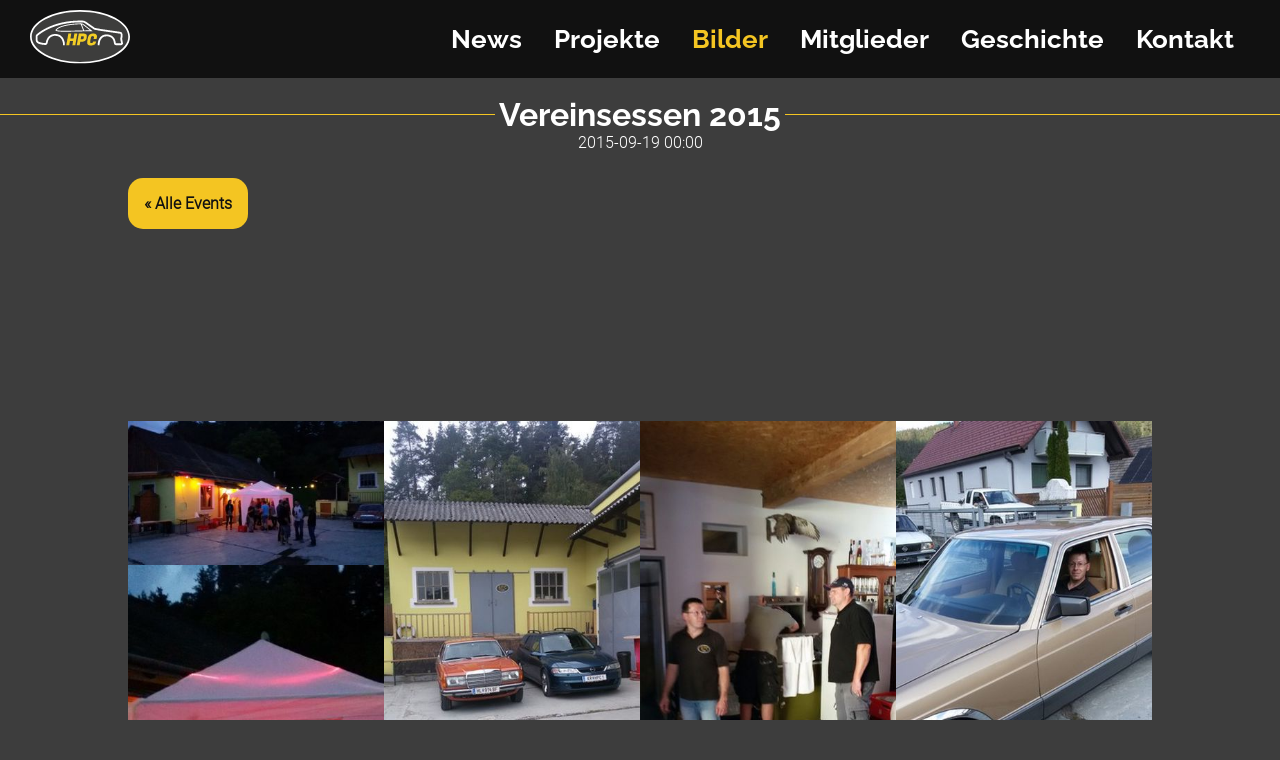

--- FILE ---
content_type: text/html; charset=utf-8
request_url: https://hpcrew.at/events/vereinsessen-2015
body_size: 10049
content:
<!doctype html>
<html data-n-head-ssr lang="de" data-n-head="%7B%22lang%22:%7B%22ssr%22:%22de%22%7D%7D">
  <head>
    <title>HPCrew - Event</title><meta data-n-head="ssr" charset="utf-8"><meta data-n-head="ssr" name="viewport" content="width=device-width,initial-scale=1"><meta data-n-head="ssr" name="keywords" content="HPC, High Performance Crew, Krumau, Autotuning, Autoverein, Tuningbegeisterte, Tuning"><meta data-n-head="ssr" name="description" content="HPC - High Performance Crew Der markenoffene Autoverein für Tuningbegeisterte!"><meta data-n-head="ssr" http-equiv="Content-Security-Policy" content="frame-src https://www.youtube.com/embed/ https://www.google.com/maps/"><script data-n-head="ssr" src="https://code.jquery.com/jquery-3.5.1.min.js"></script><script data-n-head="ssr" src="https://kit.fontawesome.com/c1a401d892.js" crossorigin="anonymous"></script><link rel="preload" href="/_nuxt/531d79b.js" as="script"><link rel="preload" href="/_nuxt/31ff26b.js" as="script"><link rel="preload" href="/_nuxt/d7c7f32.js" as="script"><link rel="preload" href="/_nuxt/75e4041.js" as="script"><link rel="preload" href="/_nuxt/50d4c0c.js" as="script"><style data-vue-ssr-id="43dee4e4:0 7dfcf650:0 7e56e4e3:0">@font-face{font-family:"Fugaz One";font-style:normal;font-weight:400;font-display:swap;src:url(/fonts/Fugaz_One/FugazOne-Regular.ttf) format("truetype")}@font-face{font-family:Raleway-Bold;font-weight:700;font-display:swap;src:url(/fonts/Raleway/static/Raleway-Bold.ttf) format("truetype")}@font-face{font-family:Raleway;font-style:normal;font-weight:400;font-display:swap;src:url(/fonts/Raleway/static/Raleway-Regular.ttf) format("truetype")}@font-face{font-family:Roboto;font-style:normal;font-weight:400;font-display:swap;src:url(/fonts/Roboto/Roboto-Light.ttf) format("truetype")}*{margin:0;font-family:Roboto;scroll-behavior:smooth;box-sizing:border-box;scrollbar-width:thin;scrollbar-color:#f4c522 #111}body{background-color:#3d3d3d;overflow-x:hidden}body::-webkit-scrollbar-track{-webkit-box-shadow:inset 0 0 6px rgba(0,0,0,.3);border-radius:10px;background-color:#111}body::-webkit-scrollbar{width:12px;background-color:#111}body::-webkit-scrollbar-thumb{border-radius:10px;-webkit-box-shadow:inset 0 0 6px rgba(0,0,0,.3);background-color:#f4c522}p{font-family:Roboto}h1{font-family:"Fugaz One"}h2{color:#fff;font-family:Raleway-Bold}h3{font-family:Raleway}ul{padding-left:0}.minHeight{min-height:70vh}.iframe{max-width:70vw;max-height:80vh;height:60vh}@media screen and (max-width:500px){.iframe{height:40vh}}@media (orientation:landscape){body,html{max-width:100%;overflow-x:hidden}}::-moz-selection{background-color:#f4c522;color:#000}::selection{background-color:#f4c522;color:#000}#button{display:inline-block;background-color:#f4c522;width:50px;height:50px;text-align:center;border-radius:4px;position:fixed;bottom:30px;right:30px;transition:background-color .3s,opacity .5s,visibility .5s;opacity:0;visibility:hidden;z-index:1000}#button:after{content:"\f077";font-family:FontAwesome;font-weight:400;font-style:normal;font-size:2em;line-height:50px;color:#fff}#button:hover{cursor:pointer;background-color:#000;color:#f4c522}#button:active{background-color:#555}#button.show{opacity:1;visibility:visible}.res-container{max-width:1440px;margin-left:auto;margin-right:auto}@media screen and (min-width:1500px) and (max-width:2100px){.res-container{max-width:1880px}}@media (min-width:2100px){.res-container{padding-left:15px;padding-right:15px;max-width:3500px;margin-left:auto;margin-right:auto}.svgImage{width:1000px}section{min-height:85vh!important;margin-top:5%}.card-container .card:active .face,.card-container .card:hover .face{height:auto}.card-container .card:active .face.face2,.card-container .card:hover .face.face2{transform:translateY(0)!important}.card-container .card .face.face2{transform:translateY(-120px)!important}}.flex{display:flex}.titledec{-webkit-text-decoration:underline overline solid #f4c522;text-decoration:underline overline solid #f4c522;padding-bottom:3px}.titleborder{border-top:1px solid #f4c522;border-bottom:1px solid #f4c522}.flex-3{display:flex;flex-wrap:wrap;justify-content:space-around}.flex-buttons{display:flex;justify-content:center;font-size:80%;margin-left:20px}.flex-buttons li{margin-right:20px}.flex-card{flex:0 0 33%}.justify{text-align:justify}.left{float:left}.right{float:right}.hoverable{transition:box-shadow .25s}.hoverable:hover{box-shadow:0 8px 17px 0 rgba(0,0,0,.2),0 6px 20px 0 rgba(0,0,0,.19)}.no-list{list-style-type:none}.no-link{text-decoration:none;color:inherit}.border{border:5px solid #f4c522;border-radius:5px;width:100%;margin-top:100px}.py-8{padding-top:2rem;padding-bottom:2rem}.mb-6{margin-bottom:1.5rem}.mb-12{margin-bottom:3rem}.mb-24{margin-bottom:6rem}.mx-24{margin-left:6rem;margin-right:6rem}.px-6{padding-left:1.5rem;padding-right:1.5rem}.px-12{padding-left:3rem;padding-right:3rem}.px-24{padding-left:6rem;padding-right:6rem}.text-lg{font-size:1.125rem}.listsize{max-width:60%}.text-center{text-align:center}.my-24{margin-top:6rem;margin-bottom:6rem}.mx-auto{margin-right:auto}.mx-auto,.mx-left{margin-left:auto}.mx-auto img{width:55vw;height:auto}.ImageDiv{height:93%;width:3px;background:#f4c522}.white{color:#fff}.zoomHover:hover img{transform:scale(1.1);transition:all .3s ease}.cicd-gelb{color:#f4c522}.cicd-grau{color:#111!important}.overview-title{font-size:45px!important;color:#fff}.title{font-size:2em;font-weight:700;font-family:Raleway-Bold}@media screen and (min-width:1500px){.Logo{width:8vw!important}.overview-title{font-size:2.5vw!important}.title{font-size:2vw}.buttonTextLarge{font-size:1.5vw!important}.justify{font-size:1vw}h2{font-size:2vw}.box h2{font-size:1.3vw!important}.left .content p{font-size:.8vw!important}.center .content .text{font-size:1vw!important}.right .content .social a span{width:2vw!important;height:3vh!important;font-size:1vw!important;line-height:1.5vw!important}.featured-border{width:20vw!important}.featured-border p{font-size:1vw}}.welcomeButton{display:inline-block;text-decoration:none;font-weight:900;color:#111;padding:1em;background:#f4c522;transition:.3s}.welcomeButton:hover{background:#111;color:#f4c522}.weiterlesenBtn{width:50%;margin-top:5%;height:50%;display:inline-block;text-decoration:none;text-align:center;font-weight:900;color:#111;padding:.5em;background:#f4c522;transition:.3s}.weiterlesenBtn:hover{background:#111;color:#f4c522}@media screen and (max-width:600px){.mx-auto{width:90%!important;height:auto!important}.my-24{margin-top:1rem}.px-24{padding-left:0;padding-right:0}.featured-border{margin-left:auto!important;margin-right:auto!important}}@media screen and (max-width:1440px){.ImageDiv{display:none}}.navigation{padding:30px 0;position:fixed;top:0;width:100%;z-index:10;transition:all .3s ease}.navigationMain{transition:all .3s ease;background:#111;padding:10px 0}.navigation.sticky{background:rgba(17,17,17,.8);padding:10px 0}.navigation .nav-content,.navigationMain .nav-content{margin:auto;padding:0 30px;display:flex;align-items:center;justify-content:space-between}ul.topnav{list-style-type:none;display:inline-flex;background:hsla(0,0%,100%,0);margin:0;padding:0;transition:all .3s ease}ul.topnav li a{display:block;color:#fff;text-align:center;padding:14px 16px;text-decoration:none;font-family:Raleway-Bold}ul.topnav li.left{float:left;width:33%}.nav-icon{color:#f4c522;font-size:20px;cursor:pointer;display:none}.nav-icon.cancel-btn{position:absolute;right:30px;top:20px}.navigationMain{margin-bottom:4rem;position:fixed;top:0;width:100%;z-index:10}ul.topnavMain{list-style-type:none;display:inline-flex;margin:0;padding:0;background-color:#111}ul.topnavMain .icon{display:none}ul.topnavMain li{float:right;padding-top:15px;margin-bottom:-15px}ul.topnavMain li a{color:#fff;text-align:center;padding:14px 16px;text-decoration:none}ul.topnavMain li.left{float:left;width:33%}.topnav li a.nuxt-link-active{color:#f4c522!important}.flex-buttons li a.nuxt-link-active{background:#111!important;color:#f4c522!important}@media (max-width:1100px){body.disabledScroll{overflow:hidden}.nav-icon{display:block}.nav-icon.hide{display:none}ul.topnav.active{left:0}ul.topnav{position:fixed;top:0;left:-100%;height:100vh;width:100%;max-width:400px;background:#222;display:block;padding:40px 0;text-align:center;z-index:10}ul.topnav li{margin-top:45px;font-size:18px}}.Logo{filter:drop-shadow(5px 15px .5rem #111)}.Logo,.LogoMain{width:100px;height:auto}.button{text-decoration:none;color:#fff;font-weight:700;position:relative}.buttonTextSmall{font-size:1.2em;top:.25rem}.buttonTextLarge{font-size:1.6em}a.button.buttonStyle:after{content:"";position:absolute;bottom:0;right:0;width:0;height:100%;border-bottom:3px solid #f4c522;transition:width .3s ease}@media (max-width:1000px){a.button.buttonStyle:after{border-top:3px solid #f4c522}}a.button.buttonStyle:hover:after{left:0;width:100%;transition:width .3s ease}.headertextImage{width:100%;height:auto;margin-top:4rem}.headertext{width:100%;padding-bottom:4%}.htib span{margin-left:auto}.headertextDiv{width:100%}.headertextDiv p{width:100%;font-size:18px}@media screen and (max-width:764px){.htib{margin-left:10%;margin-bottom:2rem}.gridli:nth-child(2){padding-left:0;padding-right:0}.headertextDiv .justify{text-align:left}}@media screen and (min-width:1500px){.headertextDiv p{font-size:1.25vw}}footer{position:absolute;width:100%;background-color:#111}.imp{font-size:25px}@media screen and (min-width:1500px){.imp{font-size:1.5vw;padding-right:30%}}.main-content{display:flex}.main-content .box{flex-basis:50%;padding:10px 20px}.box h2{font-size:1.125rem;font-weight:600;text-transform:uppercase;color:#fff}.box .content{margin:20px 0 0;position:relative}.box .content:before{width:100%;background:#1a1a1a}.box .content:after,.box .content:before{position:absolute;content:"";top:-10px;height:2px}.box .content:after{width:15%;background:#f4c522}.left .content p{text-align:justify;color:#fff}.right .content .social{margin:20px 0 0}.right .content .social a{padding:0 2px}.right .content .social a span{height:40px;width:40px;background:#fff;line-height:40px;text-align:center;font-size:18px;border-radius:5px;color:#111;transition:.3s}.right .content .social a span:hover{background:#f4c522}.right .content .social a:hover{color:#f4c522}.center .content .fas{font-size:1.4375rem;background:#fff;height:45px;width:45px;line-height:45px;text-align:center;border-radius:50%;transition:.3s;cursor:pointer;color:#111}.center .content .fas img{width:35px;margin-top:10%}.center .content .fas:hover{background:#f4c522}.center .content .text{font-size:1.0625rem;top:-15%;font-weight:500;padding-left:10px;color:#fff}.center .content .phone{margin:15px 0;color:#fff}@media screen and (max-width:900px){footer{position:relative;bottom:0}.main-content{flex-wrap:wrap;flex-direction:column}.main-content .box{margin:5px 0}}.wrapper{max-width:700px;width:100%;margin:130px auto;background:#111;padding:25px 30px 30px;border-radius:5px}@media screen and (max-width:900px){.wrapper h2{font-size:20px}.wrapper nav label span{display:none}}@media screen and (min-width:600px){.wrapper h2{font-size:30px}}.wrapper h2{font-weight:600;margin-bottom:20px}.wrapper nav{position:relative;height:50px;width:80%;display:flex;align-items:center}.wrapper nav label{display:block;height:100%;width:100%;text-align:center;line-height:50px;cursor:pointer;color:#f4c522;font-size:17px;position:relative;z-index:1;transition:all .3s ease}@media screen and (min-width:1500px){.wrapper{max-width:55vw}.wrapper h2{font-size:2.5vw;margin-bottom:3%}.wrapper nav{width:100%}.wrapper nav label{font-size:1.2vw;width:100%}.kontaktTitle{font-size:1.5vw!important}.kontaktContent p{font-size:1vw}.container h2{font-size:2.5vw!important}.inputBox .text{font-size:1.2vw!important}.inputBox input{height:5vh!important}}#kEmail:checked~nav label.kontaktEmail,#kLinks:checked~nav label.kontaktLinks,#kStandort:checked~nav label.kontaktStandort{color:#fff}.wrapper input[type=radio]{display:none}.wrapper nav label i{padding-right:7px}.kontaktStandort img{width:50%;height:50%}.kontaktIcon{color:#fff;width:55px!important;margin-top:.5%;padding-right:5%}.wrapper nav .slider{position:absolute;height:100%;width:20%;background:#f4c522;border-radius:5px;z-index:0;left:7%;bottom:0;transition:all .3s ease}#kStandort:checked~nav .slider{left:7%}#kEmail:checked~nav .slider{left:40%}#kLinks:checked~nav .slider{left:73%}.kontaktSection{min-height:0}section .kontaktContent{display:none}#kEmail:checked~section .kontaktContent-2,#kLinks:checked~section .kontaktContent-3,#kStandort:checked~section .kontaktContent-1{display:block}section .kontaktContent .kontaktTitle{font-size:21px;font-weight:500;margin:30px 0 10px}.LinkTable{margin-left:auto;margin-right:auto;width:100%}.LinkTable th{background:#f4c522;font-size:20px;color:#111}.LinkTable tbody{border:1px solid #f4c522}.LinkTable td{padding-bottom:20px;padding-top:20px;font-size:18px!important}@media screen and (max-width:480px){.LinkTable{max-width:50%}}@media screen and (min-width:1500px){.LinkTable th{font-size:1.5vw}}.contactform{display:flex;justify-content:center;align-items:center}.contactform .container{width:80%}@media screen and (max-width:600px){.contactform .container{width:100%}.kontaktContent iframe{max-height:30vh}}#maps{display:none}.contactform .container h2{width:100%;color:#f4c522;font-size:36px;text-align:center;margin-bottom:10px}.contactform .container .row100{position:relative;width:100%;display:grid;grid-template-columns:repeat(auto-fit,minmax(300px,1fr))}.contactform .container .row100 .col{position:relative;width:100%;padding:0 10px;margin:30px 0 10px;transition:.5s}.container .row100 .inputBox{position:relative;width:100%;height:40px;color:#f4c522}.container .row100 .inputBox input,.container .row100 .inputBox.textarea textarea{position:absolute;width:100%;height:100%;background:0 0;box-shadow:none;border:none;outline:0;font-size:18px;padding:0 10px;z-index:1;color:#fff}.container .row100 .inputBox .text{position:absolute;top:0;left:0;line-height:40px;font-size:18px;padding:0 10px;display:block;transition:.5s;pointer-events:none}.container .row100 .inputBox input:focus+.text,.container .row100 .inputBox input:valid+.text{top:-35px;left:-10px}.container .row100 .inputBox .line{position:absolute;bottom:0;display:block;width:100%;height:2px;background:#f4c522;transition:.5s;border-radius:2px;pointer-events:none}.container .row100 .inputBox input:focus+.line,.container .row100 .inputBox input:valid+.line{height:100%}.container .row100 .inputBox.textarea{position:relative;width:100%;height:100px;padding:10px 0}.container .row100 .inputBox.textarea textarea{height:100%;resize:none}.container .row100 .inputBox textarea:focus+.text,.container .row100 .inputBox textarea:valid+.text{top:-35px;left:-10px}.container .row100 .inputBox textarea:focus+.line,.container .row100 .inputBox textarea:valid+.line{height:100%}input[type=submit]{border:none;padding:7px 35px;cursor:pointer;outline:0;background:#f4c522;color:#000;font-size:18px;border-radius:2px}.error-container{width:100%;height:74vh;text-align:center;margin-top:5%}.error-div-left{width:50%;margin-top:10%;vertical-align:middle;height:50vh}.error-div-right{width:50%}.error-font{color:#fff;font-size:6rem;font-weight:700}.error-par{font-size:2rem}.error-trenn{border-left:6px solid #f4c522;height:50vh;position:absolute;left:50%;margin-left:-3px;top:20%}@media screen and (min-width:1500px){.error-font{font-size:8vw!important}.error-par{font-size:2vw!important}}@media screen and (max-width:768px){.error-container{margin-top:20%;height:auto}.error-div-left{display:block;width:100%}.error-div-right{width:100%}.error-font{font-size:8vw!important;margin-left:auto;margin-right:auto}.error-par{font-size:5vw!important}.error-trenn{display:none}}.loader-wrapper{width:100%;height:100%;position:absolute;top:0;left:0;z-index:100;background-color:#111;display:flex;justify-content:center;align-items:center}.loader img{margin-left:auto;margin-right:auto;width:200px;height:auto;-webkit-animation:spin 1s linear infinite;animation:spin 1s linear infinite}@-webkit-keyframes spin{to{-webkit-transform:rotate(1turn)}}@keyframes spin{to{-webkit-transform:rotate(1turn)}}.memberFlex{display:flex}.memberTitle{font-size:30px;width:auto}.memberTitle:after{content:"";width:100%;height:1px;border-top:5px solid #f4c522;display:inline-block}.memberImage{-o-object-fit:contain;object-fit:contain}.memberParagraph{margin-top:5%;margin-left:50px;margin-bottom:auto}.memberTrenner{display:inline-block;position:relative}.memberTrenner:after{position:absolute;content:"";border-bottom:5px solid #d2d7da;width:100px;transform:translateX(-50%);bottom:-15px}@media screen and (max-width:1000px){.memberFlex{flex-wrap:wrap}.memberImage{max-width:90%}.memberParagraph{margin-left:auto!important;margin-right:auto!important;padding-bottom:10%}}@media screen and (min-width:1500px){.memberTitle{font-size:2vw}.memberParagraph{font-size:1vw}}.tl-container{min-height:100vh;display:flex;align-items:center;padding:100px 0;justify-content:center}.timeline{width:80%;height:auto;max-width:800px;margin:0 auto;position:relative}.timeline ul{list-style:none}.timeline ul li{padding:20px;background:#111;border-radius:10px;margin-bottom:20px}.timeline ul li:last-child{margin-bottom:0}.timeline-content h2{font-size:25px;line-height:30px;margin-bottom:10px;color:#f4c522}.timeline-content p{font-size:16px;line-height:30px;font-weight:300;color:#fff;text-align:justify}.timeline-content p:first-letter{font-family:"Fugaz One";font-size:30px}.timeline-content .date{font-size:13px;font-weight:300;margin-bottom:10px;letter-spacing:2px;color:#fff}@media only screen and (min-width:768px){.timeline:before{content:"";position:absolute;height:100%;width:2px;background-color:#f4c522;left:50%;transform:translateX(-50%)}.timeline ul li{width:50%;margin-bottom:50px;position:relative}.timeline ul li:nth-child(odd){float:left;clear:right;transform:translateX(-30px);border-radius:20px 0 20px 20px}.timeline ul li:nth-child(2n){float:right;clear:left;transform:translateX(30px);border-radius:0 20px 20px 20px}.timeline ul li:after{content:"";position:absolute;height:20px;width:20px;background-color:#f4c522;border-radius:50%;top:0}.timeline ul li:nth-child(odd):after{right:-30px;transform:translate(50%,-50%)}.timeline ul li:nth-child(2n):after{left:-30px;transform:translate(-50%,-50%)}.timeline ul li:hover:after{background-color:#111;transition:all .5s ease}.timeline-content .date{position:absolute;top:-40px}}.vue-typer{left:50%;top:50%}.news-div{text-align:center}.back-btn-div{width:100%;height:20%;padding-top:2%;padding-bottom:4%}@media screen and (min-width:600px) and (max-width:1300px){.back-btn-div{padding-bottom:9%}}@media screen and (max-width:600px){.back-btn-div{padding-bottom:10%!important}}.back-btn{margin-left:10%;float:left;border-radius:15px;cursor:pointer}.separator{display:flex;align-items:center;text-align:center}@media screen and (max-width:600px){.separator{margin-top:100px;display:block}}.separator:after,.separator:before{content:"";flex:1;border-bottom:1px solid #f4c522}.separator:before{margin-right:.25em}.separator:after{margin-left:.25em}.news-title{color:#fff;border:3px solid #f4c522;padding:10px;border-radius:27px}.news-date{color:#fff}.news-intro{color:#fff;font-weight:700;font-size:1.7em}.news-body{width:80%;margin-left:auto;margin-right:auto;line-height:35px;font-size:20px}@media screen and (max-width:700px){.news-body{text-align:left}}@media screen and (min-width:2100px){.news-body{line-height:170%!important}}@media screen and (min-width:1500px){.news-intro{font-size:2vw}.news-body{text-align:justify;-webkit-hyphens:auto;-ms-hyphens:auto;hyphens:auto;font-size:1.4vw;line-height:45px}}@media screen and (max-width:500px){.featured-news li{margin-right:auto;width:70vw;height:auto}}.featured-border{position:relative;width:300px;height:350px;border:0 solid #000;background-color:#474647;border-radius:5px;height:auto}.featured-image{width:100%;height:auto}.featured-card{position:relative;width:300px;height:350px;background:#f4c522;margin:0 auto;border-radius:4px;box-shadow:0 2px 20px rgba(0,0,0,.2)}.featured-card:after,.featured-card:before{content:"";position:absolute;top:0;left:0;width:100%;height:100%;border-radius:4px;background:#fff;transition:.5s;z-index:-1}.featured-card:hover:before{transform:rotate(20deg);box-shadow:0 2px 20px rgba(0,0,0,.2)}.featured-card:hover:after{transform:rotate(10deg);box-shadow:0 2px 20px rgba(0,0,0,.2)}.featured-card .imgBx{position:absolute;top:10px;left:10px;bottom:120px;right:10px;background:#222;transition:.5s;z-index:0}.featured-card .imgBx img{position:absolute;top:0;left:0;width:100%;height:100%;-o-object-fit:cover;object-fit:cover}.featured-card .imgBx:hover img{filter:brightness(1.1) contrast(1.3);transition:.5s}.featured-card .featured-details{position:absolute;left:10px;right:10px;bottom:2rem;height:20%;text-align:center}.featured-card .featured-details h2{margin:0;padding:0;font-weight:600;font-size:20px;text-shadow:5px 5px 20px #111;color:#fff;text-transform:uppercase}.featured-card .featured-details h2 span{font-weight:500;font-size:16px;color:#f38695;display:block;margin-top:5px}.project-div{text-align:center}.project-div article{width:65%}@media screen and (max-width:800px){.project-div article{text-align:left;width:95%}}.project-body{text-align:justify;-webkit-hyphens:auto;-ms-hyphens:auto;hyphens:auto}.project-gallery{line-height:0;-moz-column-count:4;column-count:4;grid-column-gap:0;-moz-column-gap:0;column-gap:0;margin:10% 10% 20px}.gallery-hover{position:relative;width:100%;height:0;overflow:hidden;page-break-inside:avoid}.car-hover:hover img{transform:scale(1.2);transition-duration:.3s;filter:saturate(150%)}.project-gallery img{position:absolute;display:inline-block;top:0;left:0;max-width:100%;height:auto}.car-gallery img{width:100%!important;height:auto!important}@media screen and (max-width:1100px){.car-gallery img{width:25vw!important;height:auto!important}}.car-gallery picture,.webp{width:100%!important;height:auto!important}@media (max-width:1200px){.project-gallery{-moz-column-count:4;column-count:4}.car-gallery{-moz-column-count:3;column-count:3}}@media (max-width:1000px){.car-gallery,.project-gallery{-moz-column-count:3;column-count:3}}@media (max-width:800px){.car-gallery,.project-gallery{-moz-column-count:2;column-count:2}}.gallery-container{width:calc(33% - 6px);overflow:hidden;height:-webkit-fit-content;height:-moz-fit-content;height:fit-content;margin:3px;padding:0;display:block;position:relative;float:left}.gallery-container img{width:100%;transition-duration:.3s;max-width:100%;display:block;overflow:hidden;cursor:pointer}.gallery-container:hover img{transform:scale(1.2);transition-duration:.3s;filter:grayscale(50%);opacity:1}.gallery-hover img{max-width:100%;height:auto}.gallery-hover:hover img,.gallery-hover:hover source{transform:scale(1.2);transition-duration:.3s;filter:grayscale(50%)}@media only screen and (max-width:900px){.gallery-container{width:calc(50% - 6px)}.arrow{display:none}}@media only screen and (max-width:400px){.gallery-container{width:100%}.car-gallery,.project-gallery{-moz-column-count:1;column-count:1}}.car-gallery{margin:20px auto;line-height:0;-moz-column-count:3;column-count:3;grid-column-gap:0;-moz-column-gap:0;column-gap:0}#landingVideo{bottom:0;width:100%;height:auto;top:0;z-index:0;filter:brightness(.8)}.landingText-Container{position:absolute;width:100%;text-align:center;top:0;height:100%;z-index:0}.landingText{font-size:5vw;margin-top:25%;font-weight:700;filter:drop-shadow(10px 10px .75rem #000)}@-webkit-keyframes bounce{0%,20%,50%,80%,to{transform:translateY(0)}40%{transform:translateY(-30px)}60%{transform:translateY(-15px)}}@keyframes bounce{0%,20%,50%,80%,to{transform:translateY(0)}40%{transform:translateY(-30px)}60%{transform:translateY(-15px)}}.arrow{position:absolute;text-align:center;margin-top:15%;width:40px;height:40px;background-size:contain;color:#000}.bounce{-webkit-animation:bounce 2s infinite;animation:bounce 2s infinite}section{background-color:inherit;min-height:75vh}.feature{text-align:center;color:#fff}#renderCanvas{width:100%;height:20%;touch-action:none}.ruler{background-image:url(/img/Trenner.svg);filter:opacity(25%);margin-right:10%}.ruler,.ruler svg image{width:100%;background-repeat:repeat-x}.teaser{text-align:justify;margin-left:8em;margin-right:8em;font-size:.8rem;color:#fff;left:57px}.grid{justify-content:space-between;margin-left:auto;margin-right:5%;flex-wrap:wrap}.grid li:first-child{flex:1 1 25%}.card-container .card .face{width:300px;height:200px;transition:.5s;border-radius:5px}.card-container .content .cardImage{margin-left:auto;margin-right:auto}.cardImage{padding-bottom:5%;padding-top:15%}.cardGrid li:first-child .face.face1 .content .cardImage{margin-left:10%}@media screen and (max-width:500px){.card-container .card .face{height:200px}.card-container .card .cardImage{padding-top:15px;margin-top:25px}}.card-container .card .face.face1{position:relative;background:#fff;display:flex;justify-content:center;align-items:center;z-index:1;transform:translateY(100px)}@media screen and (min-width:1500px){.welcomeButton{font-size:1vw}.card-container .card .face.face1{width:15vw;height:auto}.face.face1 .content{margin-left:auto;margin-right:auto}.face.face1 .content img{width:5vw!important;max-width:none!important;height:12vh}.face.face1 .content .title{font-size:1.5vw!important}.card-container .card .face.face2{width:15vw}.card-container .card .face.face2 .content a,.card-container .card .face.face2 .content p{font-size:1vw}}.card-container .card:active .face.face1,.card-container .card:hover .face.face1{background:#f4c522;transform:translateY(0)}.card-container .card .face.face1 .content{opacity:.8;transition:.5s;padding-bottom:50px}.card-container .card:active .face.face1 .content,.card-container .card:hover .face.face1 .content{opacity:1}.card-container .card .face.face1 .content img{max-width:100px}.card-container .card .face.face1 .content .title{margin:10px 0 0;padding:0;color:#111;text-align:center;font-size:1.5em}.card-container .card .face.face2{position:relative;background:#fff;display:flex;justify-content:center;align-items:center;padding:20px;box-sizing:border-box;box-shadow:0 20px 50px rgba(0,0,0,.8);transform:translateY(-100px)}.card-container .card:active .face.face2,.card-container .card:hover .face.face2{transform:translateY(-30px)}.card-container .card .face.face2 .content p{margin:0;padding:0}.card-container .card .face.face2 .content a{margin:15px 0 0;display:inline-block;text-decoration:none;font-weight:900;padding:10px}.container .card .face.face2 .content a:hover{background:#333;color:#fff}.Impressum{width:100%}.Impressum article{width:60%}.Impressum h3{font-size:26px;padding-bottom:50px}.Impressum h4{font-size:25px;padding-top:45px}.Impressum article a{color:#f4c522}.Impressum article p{font-size:20px;line-height:40px}@media screen and (min-width:1500px){.Impressum h3{font-size:1.5vw}.Impressum h4{font-size:1.25vw}.Impressum article p{font-size:1vw;line-height:180%}}.lb-loader,.lightbox{text-align:center;line-height:0;position:absolute;left:0}body.lb-disable-scrolling{overflow:hidden}.lightboxOverlay{position:absolute;top:0;left:0;z-index:9999;background-color:#000;opacity:.8;display:none}.lightbox{width:100%;z-index:10000;font-weight:400;outline:0}.lightbox .lb-image{display:block;height:auto;max-width:inherit;max-height:none;border-radius:3px;border:4px solid #fff}.lightbox a img{border:none}.lb-outerContainer{position:relative;width:250px;height:250px;margin:0 auto;border-radius:4px;background-color:#fff}.lb-outerContainer:after{content:"";display:table;clear:both}.lb-loader{top:43%;height:25%;width:100%}.lb-cancel{display:block;width:32px;height:32px;margin:0 auto;background:url(/_nuxt/img/loading.2299ad0.gif) no-repeat}.lb-nav{position:absolute;top:0;left:0;height:100%;width:100%;z-index:10}.lb-container>.nav{left:0}.lb-nav a{outline:0;background-image:url([data-uri])}.lb-next,.lb-prev{height:100%;cursor:pointer;display:block}.lb-nav a.lb-prev{width:34%;left:0;float:left;background:url(/_nuxt/img/prev.84b76de.png) left 48% no-repeat;opacity:0;transition:opacity .6s}.lb-nav a.lb-prev:hover{opacity:1}.lb-nav a.lb-next{width:64%;right:0;float:right;background:url(/_nuxt/img/next.31f1587.png) right 48% no-repeat;opacity:0;transition:opacity .6s}.lb-nav a.lb-next:hover{opacity:1}.lb-dataContainer{margin:0 auto;padding-top:5px;width:100%;border-bottom-left-radius:4px;border-bottom-right-radius:4px}.lb-dataContainer:after{content:"";display:table;clear:both}.lb-data{padding:0 4px;color:#ccc}.lb-data .lb-details{width:85%;float:left;text-align:left;line-height:1.1em}.lb-data .lb-caption{font-size:13px;font-weight:700;line-height:1em}.lb-data .lb-caption a{color:#4ae}.lb-data .lb-number{display:block;clear:left;padding-bottom:1em;font-size:12px;color:#999}.lb-data .lb-close{display:block;float:right;width:30px;height:30px;background:url([data-uri]) 100% 0 no-repeat;text-align:right;outline:0;opacity:.7;transition:opacity .2s}.lb-data .lb-close:hover{cursor:pointer;opacity:1}.nuxt-progress{position:fixed;top:0;left:0;right:0;height:2px;width:0;opacity:1;transition:width .1s,opacity .4s;background-color:#000;z-index:999999}.nuxt-progress.nuxt-progress-notransition{transition:none}.nuxt-progress-failed{background-color:red}</style>
  </head>
  <body>
    <div data-server-rendered="true" id="__nuxt"><!----><div id="__layout"><div><header><nav role="navigation" class="navigationMain"><div class="nav-content"><div class="left"><a href="/" class="nuxt-link-active"><img src="/_nuxt/img/Logo_small_dark.c8101ef.svg" alt="Logo" class="LogoMain"></a></div> <ul class="topnav"><div class="nav-icon cancel-btn"><i class="fas fa-times"></i></div> <li><a href="/news" class="button buttonTextLarge buttonStyle">
            News
          </a></li> <li><a href="/projects/projekte/alle" class="button buttonTextLarge buttonStyle">
            Projekte
          </a></li> <li><a href="/events" class="button buttonTextLarge buttonStyle nuxt-link-active">
            Bilder
          </a></li> <li><a href="/members/mitglieder/alle" class="button buttonTextLarge buttonStyle">
            Mitglieder
          </a></li> <li><a href="/geschichte" class="button buttonTextLarge buttonStyle">
            Geschichte
          </a></li> <li><a href="/kontakt" class="active button buttonTextLarge buttonStyle">
            Kontakt
          </a></li></ul> <div class="nav-icon menu-btn"><i class="fas fa-bars"></i></div></div></nav> <a id="button" alt="Back-To-Top Button"></a></header> <section><div class="my-24 mx-auto project-div"><div class="separator"><h1 role="heading" class="title project-title white">Vereinsessen 2015</h1></div> <p class="project-date white">2015-09-19 00:00</p> <div class="back-btn-div"><v-btn text="" class="back-btn welcomeButton"><p>« Alle Events</p></v-btn></div> <article role="article" class="px-24 news-body justify"></article> <div class="project-gallery"><div class="gallery-hover" style="padding-bottom:calc((436/776)*100%)"><a href="https://a.storyblok.com/f/94214/776x436/e52cc3d53e/20150919_192442.jpg" data-lightbox="Vereinsessen 2015"><img width="370" alt="Vereinsessen 2015" src="https://img2.storyblok.com/370x0/f/94214/776x436/e52cc3d53e/20150919_192442.jpg"></a></div><div class="gallery-hover" style="padding-bottom:calc((582/327)*100%)"><a href="https://a.storyblok.com/f/94214/327x582/9ed4d4f948/20150919_192625.jpg" data-lightbox="Vereinsessen 2015"><img width="370" alt="Vereinsessen 2015" src="https://img2.storyblok.com/370x0/f/94214/327x582/9ed4d4f948/20150919_192625.jpg"></a></div><div class="gallery-hover" style="padding-bottom:calc((436/776)*100%)"><a href="https://a.storyblok.com/f/94214/776x436/c54e94716b/20150919_180914.jpg" data-lightbox="Vereinsessen 2015"><img width="370" alt="Vereinsessen 2015" src="https://img2.storyblok.com/370x0/f/94214/776x436/c54e94716b/20150919_180914.jpg"></a></div><div class="gallery-hover" style="padding-bottom:calc((582/327)*100%)"><a href="https://a.storyblok.com/f/94214/327x582/3b1f435273/20150919_175612.jpg" data-lightbox="Vereinsessen 2015"><img width="370" alt="Vereinsessen 2015" src="https://img2.storyblok.com/370x0/f/94214/327x582/3b1f435273/20150919_175612.jpg"></a></div><div class="gallery-hover" style="padding-bottom:calc((582/327)*100%)"><a href="https://a.storyblok.com/f/94214/327x582/b525ac72ec/20150919_170533.jpg" data-lightbox="Vereinsessen 2015"><img width="370" alt="Vereinsessen 2015" src="https://img2.storyblok.com/370x0/f/94214/327x582/b525ac72ec/20150919_170533.jpg"></a></div><div class="gallery-hover" style="padding-bottom:calc((582/327)*100%)"><a href="https://a.storyblok.com/f/94214/327x582/490cb727fd/20150919_145057.jpg" data-lightbox="Vereinsessen 2015"><img width="370" alt="Vereinsessen 2015" src="https://img2.storyblok.com/370x0/f/94214/327x582/490cb727fd/20150919_145057.jpg"></a></div><div class="gallery-hover" style="padding-bottom:calc((436/776)*100%)"><a href="https://a.storyblok.com/f/94214/776x436/c81ada01a8/20150919_143133.jpg" data-lightbox="Vereinsessen 2015"><img width="370" alt="Vereinsessen 2015" src="https://img2.storyblok.com/370x0/f/94214/776x436/c81ada01a8/20150919_143133.jpg"></a></div><div class="gallery-hover" style="padding-bottom:calc((436/776)*100%)"><a href="https://a.storyblok.com/f/94214/776x436/55608ebd7f/20150919_142820.jpg" data-lightbox="Vereinsessen 2015"><img width="370" alt="Vereinsessen 2015" src="https://img2.storyblok.com/370x0/f/94214/776x436/55608ebd7f/20150919_142820.jpg"></a></div><div class="gallery-hover" style="padding-bottom:calc((582/327)*100%)"><a href="https://a.storyblok.com/f/94214/327x582/61d294672d/20150919_142444.jpg" data-lightbox="Vereinsessen 2015"><img width="370" alt="Vereinsessen 2015" src="https://img2.storyblok.com/370x0/f/94214/327x582/61d294672d/20150919_142444.jpg"></a></div><div class="gallery-hover" style="padding-bottom:calc((582/327)*100%)"><a href="https://a.storyblok.com/f/94214/327x582/92cc482f59/20150919_142421.jpg" data-lightbox="Vereinsessen 2015"><img width="370" alt="Vereinsessen 2015" src="https://img2.storyblok.com/370x0/f/94214/327x582/92cc482f59/20150919_142421.jpg"></a></div></div></div></section> <footer><div class="main-content"><div class="left box"><h2>Über Uns</h2> <div class="content"><p>Die High Performance Crew ist ein Verein mit einer Schwäche für die Individualisierung von Autos.</p></div></div> <div class="center box"><h2>Kontaktinfos</h2> <div class="content"><a href="/kontakt#location" class="no-link"><div class="place"><span class="fas"><img src="/img/location.svg" alt="Standort-Icon"></span> <span class="text">Krumau</span></div></a> <div class="phone"></div> <a href="mailto:social@hpcrew.at" class="no-link"><div class="email"><span class="fas"><img src="/img/mail.svg" alt="Mail-Icon"></span> <span class="text">contact@hpcrew.at</span></div></a></div></div> <div class="right box"><h2>Links & Impressum</h2> <div class="content"><div class="social"><a role="link" href="https://www.facebook.com/HPC-High-Performance-Crew-239566859587442"><span class="fab fa-facebook-f"></span></a> <a role="link" href="https://www.youtube.com/channel/UCfdmj3Y3S1zJgcgp2vsm_HA"><span class="fab fa-youtube"></span></a> <br><br><a role="link" href="/impressum" class="no-link white imp">Impressum | </a> <a role="link" href="/dsgvo" class="no-link white imp">Datenschutz</a></div></div></div></div></footer></div></div></div><script>window.__NUXT__=function(e,t,a,o,s){return{layout:"main",data:[{story:{name:o,created_at:"2021-02-23T12:39:02.656Z",published_at:s,alternates:[],id:38747910,uuid:"30087870-3cf1-428e-8d9f-f48b5f15736c",content:{img:[{id:2004173,alt:e,name:t,focus:e,title:e,filename:"https://a.storyblok.com/f/94214/776x436/e52cc3d53e/20150919_192442.jpg",copyright:e},{id:2004174,alt:e,name:t,focus:e,title:e,filename:"https://a.storyblok.com/f/94214/327x582/9ed4d4f948/20150919_192625.jpg",copyright:e},{id:2004172,alt:e,name:t,focus:e,title:e,filename:"https://a.storyblok.com/f/94214/776x436/c54e94716b/20150919_180914.jpg",copyright:e},{id:2004171,alt:e,name:t,focus:e,title:e,filename:"https://a.storyblok.com/f/94214/327x582/3b1f435273/20150919_175612.jpg",copyright:e},{id:2004170,alt:e,name:t,focus:e,title:e,filename:"https://a.storyblok.com/f/94214/327x582/b525ac72ec/20150919_170533.jpg",copyright:e},{id:2004169,alt:e,name:t,focus:e,title:e,filename:"https://a.storyblok.com/f/94214/327x582/490cb727fd/20150919_145057.jpg",copyright:e},{id:2004168,alt:e,name:t,focus:e,title:e,filename:"https://a.storyblok.com/f/94214/776x436/c81ada01a8/20150919_143133.jpg",copyright:e},{id:2004167,alt:e,name:t,focus:e,title:e,filename:"https://a.storyblok.com/f/94214/776x436/55608ebd7f/20150919_142820.jpg",copyright:e},{id:2004166,alt:e,name:t,focus:e,title:e,filename:"https://a.storyblok.com/f/94214/327x582/61d294672d/20150919_142444.jpg",copyright:e},{id:2004165,alt:e,name:t,focus:e,title:e,filename:"https://a.storyblok.com/f/94214/327x582/92cc482f59/20150919_142421.jpg",copyright:e}],_uid:"1d35ef8b-b7ee-4968-ac20-b2f2cf4eed4c",body:t,date:"2015-09-19 00:00",title:o,component:"event"},slug:"vereinsessen-2015",full_slug:"events/vereinsessen-2015",default_full_slug:e,sort_by_date:e,position:-50,tag_list:[],is_startpage:!1,parent_id:32669655,meta_data:e,group_id:"c17b3f36-07ed-4804-acf1-704624d968c2",first_published_at:s,release_id:e,lang:"default",path:e,translated_slugs:[]}}],fetch:[],error:e,state:{events:{events:[],loaded:a},members:{members:[],loaded:a},news:{news:[],loaded:a},projects:{projects:[],loaded:a}},serverRendered:!0,routePath:"/events/vereinsessen-2015",config:{}}}(null,"","0","Vereinsessen 2015","2021-02-23T12:40:16.196Z")</script><script src="/_nuxt/531d79b.js" defer></script><script src="/_nuxt/50d4c0c.js" defer></script><script src="/_nuxt/31ff26b.js" defer></script><script src="/_nuxt/d7c7f32.js" defer></script><script src="/_nuxt/75e4041.js" defer></script><script data-n-head="ssr" src="/js/HamburgerMenuMain.js" data-body="true"></script><script data-n-head="ssr" src="/js/BTTMain.js" data-body="true"></script><script data-n-head="ssr" src="/js/lightbox-plus-jquery.min.js" data-body="true"></script>
  </body>
</html>


--- FILE ---
content_type: application/javascript; charset=utf-8
request_url: https://hpcrew.at/js/HamburgerMenuMain.js
body_size: 404
content:
var navbar = document.querySelector(".navigationMain");
var body = document.querySelector("body");
var menu = document.querySelector(".topnav");
var menuBtn = document.querySelector(".menu-btn");
var cancelBtn = document.querySelector(".cancel-btn");
var endOfVideo = document.querySelector("#welcomeAnchor");

navbar.classList.remove("sticky");

if(document.querySelectorAll(".button") != null){
  var navItems = document.querySelectorAll(".button");
}

menuBtn.onclick = ()=>{
  menu.classList.add("active");
  menuBtn.classList.add("hide");
}


for(var item of navItems){
  item.addEventListener('click', function(){
    menu.classList.remove("active");
    menuBtn.classList.remove("hide");
  });
}


cancelBtn.onclick = ()=>{
  menu.classList.remove("active");
  menuBtn.classList.remove("hide");
}


--- FILE ---
content_type: application/javascript; charset=utf-8
request_url: https://hpcrew.at/_nuxt/50d4c0c.js
body_size: 940
content:
(window.webpackJsonp=window.webpackJsonp||[]).push([[4],{243:function(t,e,r){"use strict";r.r(e);r(12),r(17),r(112);var n={head:{script:[{src:"/js/lightbox-plus-jquery.min.js",body:!0}]},methods:{transformImage:function(image,option){if(!image)return"";if(!option)return"";return"https://img2.storyblok.com/"+option+image.replace("https://a.storyblok.com","")},dynamicPadding:function(t){var e=t.split("/")[5].split("x")[0];return"padding-bottom: calc(("+t.split("/")[5].split("x")[1]+"/"+e+")*100%);"},to:function(){this.$router.go(-1)}},props:{blok:{type:Object,required:!0}}},o=r(1),component=Object(o.a)(n,(function(){var t=this,e=t.$createElement,r=t._self._c||e;return r("div",{directives:[{name:"editable",rawName:"v-editable",value:t.blok,expression:"blok"}],staticClass:"my-24 mx-auto project-div"},[r("div",{staticClass:"separator"},[r("h1",{staticClass:"title project-title white",attrs:{role:"heading"}},[t._v(t._s(t.blok.title))])]),t._v(" "),r("p",{staticClass:"project-date white"},[t._v(t._s(t.blok.date))]),t._v(" "),r("div",{staticClass:"back-btn-div"},[r("v-btn",{staticClass:"back-btn welcomeButton",attrs:{text:"",ripple:!1},on:{click:t.to}},[r("p",{},[t._v("« Alle Events")])])],1),t._v(" "),r("article",{staticClass:"px-24 news-body justify",attrs:{role:"article"}},[r("rich-text-renderer",{attrs:{document:t.blok.body}})],1),t._v(" "),r("div",{staticClass:"project-gallery"},t._l(t.blok.img,(function(e){return r("div",{staticClass:"gallery-hover",style:t.dynamicPadding(e.filename)},[r("a",{attrs:{href:e.filename,"data-lightbox":t.blok.title}},[r("img",{attrs:{width:"370",alt:t.blok.title,src:t.transformImage(e.filename,"370x0")}})])])})),0)])}),[],!1,null,null,null);e.default=component.exports},261:function(t,e,r){"use strict";r.r(e);var n={layout:"main",components:{Event:r(243).default},data:function(){return{story:{content:{}}}},head:function(){return{title:"HPCrew - Event"}},mounted:function(){var t=this;this.$storybridge.on("input",(function(e){e.story.id===t.story.id&&(t.story.content=e.story.content)})),this.$storybridge.on(["published","change"],(function(e){t.$nuxt.$router.go({path:t.$nuxt.$router.currentRoute,force:!0})}))},asyncData:function(t){var e=t.query._storyblok||t.isDev?"draft":"published";return t.app.$storyapi.get("cdn/stories/events/".concat(t.params.slug),{version:e}).then((function(t){return t.data})).catch((function(e){e.response?(console.error(e.response.data),t.error({statusCode:e.response.status,message:e.response.data})):(console.error(e),t.error({statusCode:404,message:"Failed to receive content form api"}))}))}},o=r(1),component=Object(o.a)(n,(function(){var t=this.$createElement,e=this._self._c||t;return e("section",[e("Event",{attrs:{blok:this.story.content}})],1)}),[],!1,null,null,null);e.default=component.exports;installComponents(component,{Event:r(243).default})}}]);

--- FILE ---
content_type: application/javascript; charset=utf-8
request_url: https://hpcrew.at/_nuxt/e325720.js
body_size: 201
content:
(window.webpackJsonp=window.webpackJsonp||[]).push([[8],{251:function(t,n,e){"use strict";e.r(n);var o={layout:"main",data:function(){return{story:{content:{}}}},head:function(){return{title:"HPCrew - Kontakt"}},mounted:function(){var t=this;this.$storybridge.on("input",(function(n){n.story.id===t.story.id&&(t.story.content=n.story.content)})),this.$storybridge.on(["published","change"],(function(n){t.$nuxt.$router.go({path:t.$nuxt.$router.currentRoute,force:!0})}))},asyncData:function(t){return t.app.$storyapi.get("cdn/stories/kontakt",{version:"draft"}).then((function(t){return t.data})).catch((function(n){n.response?(console.error(n.response.data),t.error({statusCode:n.response.status,message:n.response.data})):(console.error(n),t.error({statusCode:404,message:"Failed to receive content form api"}))}))}},r=e(1),component=Object(r.a)(o,(function(){var t=this.$createElement,n=this._self._c||t;return n("div",{staticClass:"res-container"},[n("section",[this.story.content.component?n(this.story.content.component,{key:this.story.content._uid,tag:"component",attrs:{blok:this.story.content}}):this._e()],1)])}),[],!1,null,null,null);n.default=component.exports}}]);

--- FILE ---
content_type: application/javascript; charset=utf-8
request_url: https://hpcrew.at/_nuxt/837f309.js
body_size: 426
content:
(window.webpackJsonp=window.webpackJsonp||[]).push([[11],{254:function(e,t,r){"use strict";r.r(t);var n,o=r(62),c=(n={layout:"main",head:{script:[{src:"/js/jquery-cycle2-min.js",body:!0,ssr:!1},{src:"/js/cycleAll.js",body:!0,ssr:!1}]},data:function(){return{stories:[]}}},Object(o.a)(n,"head",(function(){return{title:"HPCrew - Alle Mitglieder"}})),Object(o.a)(n,"asyncData",(function(e){return e.app.$storyapi.get("cdn/stories",{per_page:60,starts_with:"members/",sort_by:"created_at:asc",version:"draft"}).then((function(e){return e.data})).catch((function(t){t.response?(console.error(t.response.data),e.error({statusCode:t.response.status,message:t.response.data})):(console.error(t),e.error({statusCode:404,message:"Failed to receive content form api"}))}))})),n),l=r(1),component=Object(l.a)(c,(function(){var e=this,t=e.$createElement,r=e._self._c||t;return r("section",[e._v("\n  "+e._s(e.members)+"\n  "),r("ul",{staticClass:"py-8 no-list",attrs:{"data-aos":"zoom-in"}},e._l(e.stories,(function(t){return r("li",{key:t._uid,staticClass:"mb-12 card-container hoverable"},[t.content?r("member-teaser",{attrs:{"member-link":t.full_slug,"member-content":t.content}}):r("p",{staticClass:"white text-center "},[e._v("Der Content ladet nicht!"),r("strong",[e._v("Speichere ab & neuladen.")])])],1)})),0)])}),[],!1,null,null,null);t.default=component.exports;installComponents(component,{MemberTeaser:r(106).default})}}]);

--- FILE ---
content_type: application/javascript; charset=utf-8
request_url: https://hpcrew.at/_nuxt/d7c7f32.js
body_size: 20927
content:
/*! For license information please see LICENSES */
(window.webpackJsonp=window.webpackJsonp||[]).push([[22],{105:function(t,o,e){"use strict";var n=String.prototype.replace,r=/%20/g,d="RFC1738",l="RFC3986";t.exports={default:l,formatters:{RFC1738:function(t){return n.call(t,r,"+")},RFC3986:function(t){return String(t)}},RFC1738:d,RFC3986:l}},109:function(t,o,e){"use strict";var n={name:"ClientOnly",functional:!0,props:{placeholder:String,placeholderTag:{type:String,default:"div"}},render:function(t,o){var e=o.parent,n=o.slots,r=o.props,d=n(),l=d.default;void 0===l&&(l=[]);var c=d.placeholder;return e._isMounted?l:(e.$once("hook:mounted",(function(){e.$forceUpdate()})),r.placeholderTag&&(r.placeholder||c)?t(r.placeholderTag,{class:["client-only-placeholder"]},r.placeholder||c):l.length>0?l.map((function(){return t(!1)})):t(!1))}};t.exports=n},110:function(t,o,e){"use strict";var n=e(222),r=e(223),d=e(105);t.exports={formats:d,parse:r,stringify:n}},111:function(t,o,e){t.exports=function(t){function o(n){if(e[n])return e[n].exports;var i=e[n]={exports:{},id:n,loaded:!1};return t[n].call(i.exports,i,i.exports,o),i.loaded=!0,i.exports}var e={};return o.m=t,o.c=e,o.p="dist/",o(0)}([function(t,o,e){"use strict";function n(t){return t&&t.__esModule?t:{default:t}}var i=Object.assign||function(t){for(var o=1;o<arguments.length;o++){var e=arguments[o];for(var n in e)Object.prototype.hasOwnProperty.call(e,n)&&(t[n]=e[n])}return t},a=(n(e(1)),e(6)),u=n(a),s=n(e(7)),r=n(e(8)),p=n(e(9)),b=n(e(10)),d=n(e(11)),l=n(e(14)),c=[],f=!1,y={offset:120,delay:0,easing:"ease",duration:400,disable:!1,once:!1,startEvent:"DOMContentLoaded",throttleDelay:99,debounceDelay:50,disableMutationObserver:!1},m=function(){var t=arguments.length>0&&void 0!==arguments[0]&&arguments[0];if(t&&(f=!0),f)return c=(0,d.default)(c,y),(0,b.default)(c,y.once),c},v=function(){c=(0,l.default)(),m()};t.exports={init:function(t){y=i(y,t),c=(0,l.default)();var o=document.all&&!window.atob;return function(t){return!0===t||"mobile"===t&&p.default.mobile()||"phone"===t&&p.default.phone()||"tablet"===t&&p.default.tablet()||"function"==typeof t&&!0===t()}(y.disable)||o?void c.forEach((function(t,o){t.node.removeAttribute("data-aos"),t.node.removeAttribute("data-aos-easing"),t.node.removeAttribute("data-aos-duration"),t.node.removeAttribute("data-aos-delay")})):(y.disableMutationObserver||r.default.isSupported()||(console.info('\n      aos: MutationObserver is not supported on this browser,\n      code mutations observing has been disabled.\n      You may have to call "refreshHard()" by yourself.\n    '),y.disableMutationObserver=!0),document.querySelector("body").setAttribute("data-aos-easing",y.easing),document.querySelector("body").setAttribute("data-aos-duration",y.duration),document.querySelector("body").setAttribute("data-aos-delay",y.delay),"DOMContentLoaded"===y.startEvent&&["complete","interactive"].indexOf(document.readyState)>-1?m(!0):"load"===y.startEvent?window.addEventListener(y.startEvent,(function(){m(!0)})):document.addEventListener(y.startEvent,(function(){m(!0)})),window.addEventListener("resize",(0,s.default)(m,y.debounceDelay,!0)),window.addEventListener("orientationchange",(0,s.default)(m,y.debounceDelay,!0)),window.addEventListener("scroll",(0,u.default)((function(){(0,b.default)(c,y.once)}),y.throttleDelay)),y.disableMutationObserver||r.default.ready("[data-aos]",v),c)},refresh:m,refreshHard:v}},function(t,o){},,,,,function(t,o){(function(o){"use strict";function e(t,o,e){function n(o){var e=b,n=y;return b=y=void 0,k=o,g=t.apply(n,e)}function r(t){return k=t,v=setTimeout(l,o),j?n(t):g}function d(t){var e=t-O;return void 0===O||e>=o||e<0||x&&t-k>=m}function l(){var t=_();return d(t)?c(t):void(v=setTimeout(l,function(t){var i=o-(t-O);return x?w(i,m-(t-k)):i}(t)))}function c(t){return v=void 0,S&&b?n(t):(b=y=void 0,g)}function f(){var t=_(),e=d(t);if(b=arguments,y=this,O=t,e){if(void 0===v)return r(O);if(x)return v=setTimeout(l,o),n(O)}return void 0===v&&(v=setTimeout(l,o)),g}var b,y,m,g,v,O,k=0,j=!1,x=!1,S=!0;if("function"!=typeof t)throw new TypeError(s);return o=u(o)||0,i(e)&&(j=!!e.leading,m=(x="maxWait"in e)?h(u(e.maxWait)||0,o):m,S="trailing"in e?!!e.trailing:S),f.cancel=function(){void 0!==v&&clearTimeout(v),k=0,b=O=y=v=void 0},f.flush=function(){return void 0===v?g:c(_())},f}function i(t){var o=void 0===t?"undefined":n(t);return!!t&&("object"==o||"function"==o)}function a(t){return"symbol"==(void 0===t?"undefined":n(t))||function(t){return!!t&&"object"==(void 0===t?"undefined":n(t))}(t)&&v.call(t)==d}function u(t){if("number"==typeof t)return t;if(a(t))return r;if(i(t)){var o="function"==typeof t.valueOf?t.valueOf():t;t=i(o)?o+"":o}if("string"!=typeof t)return 0===t?t:+t;t=t.replace(l,"");var e=c.test(t);return e||b.test(t)?f(t.slice(2),e?2:8):p.test(t)?r:+t}var n="function"==typeof Symbol&&"symbol"==typeof Symbol.iterator?function(t){return typeof t}:function(t){return t&&"function"==typeof Symbol&&t.constructor===Symbol&&t!==Symbol.prototype?"symbol":typeof t},s="Expected a function",r=NaN,d="[object Symbol]",l=/^\s+|\s+$/g,p=/^[-+]0x[0-9a-f]+$/i,c=/^0b[01]+$/i,b=/^0o[0-7]+$/i,f=parseInt,y="object"==(void 0===o?"undefined":n(o))&&o&&o.Object===Object&&o,g="object"==("undefined"==typeof self?"undefined":n(self))&&self&&self.Object===Object&&self,m=y||g||Function("return this")(),v=Object.prototype.toString,h=Math.max,w=Math.min,_=function(){return m.Date.now()};t.exports=function(t,o,n){var r=!0,a=!0;if("function"!=typeof t)throw new TypeError(s);return i(n)&&(r="leading"in n?!!n.leading:r,a="trailing"in n?!!n.trailing:a),e(t,o,{leading:r,maxWait:o,trailing:a})}}).call(o,function(){return this}())},function(t,o){(function(o){"use strict";function e(t){var o=void 0===t?"undefined":u(t);return!!t&&("object"==o||"function"==o)}function n(t){return"symbol"==(void 0===t?"undefined":u(t))||function(t){return!!t&&"object"==(void 0===t?"undefined":u(t))}(t)&&v.call(t)==d}function a(t){if("number"==typeof t)return t;if(n(t))return s;if(e(t)){var o="function"==typeof t.valueOf?t.valueOf():t;t=e(o)?o+"":o}if("string"!=typeof t)return 0===t?t:+t;t=t.replace(l,"");var r=p.test(t);return r||f.test(t)?b(t.slice(2),r?2:8):c.test(t)?s:+t}var u="function"==typeof Symbol&&"symbol"==typeof Symbol.iterator?function(t){return typeof t}:function(t){return t&&"function"==typeof Symbol&&t.constructor===Symbol&&t!==Symbol.prototype?"symbol":typeof t},r="Expected a function",s=NaN,d="[object Symbol]",l=/^\s+|\s+$/g,c=/^[-+]0x[0-9a-f]+$/i,p=/^0b[01]+$/i,f=/^0o[0-7]+$/i,b=parseInt,y="object"==(void 0===o?"undefined":u(o))&&o&&o.Object===Object&&o,m="object"==("undefined"==typeof self?"undefined":u(self))&&self&&self.Object===Object&&self,g=y||m||Function("return this")(),v=Object.prototype.toString,h=Math.max,w=Math.min,_=function(){return g.Date.now()};t.exports=function(t,o,n){function i(o){var e=b,n=y;return b=y=void 0,k=o,g=t.apply(n,e)}function d(t){return k=t,v=setTimeout(l,o),j?i(t):g}function s(t){var e=t-O;return void 0===O||e>=o||e<0||x&&t-k>=m}function l(){var t=_();return s(t)?c(t):void(v=setTimeout(l,function(t){var i=o-(t-O);return x?w(i,m-(t-k)):i}(t)))}function c(t){return v=void 0,S&&b?i(t):(b=y=void 0,g)}function f(){var t=_(),e=s(t);if(b=arguments,y=this,O=t,e){if(void 0===v)return d(O);if(x)return v=setTimeout(l,o),i(O)}return void 0===v&&(v=setTimeout(l,o)),g}var b,y,m,g,v,O,k=0,j=!1,x=!1,S=!0;if("function"!=typeof t)throw new TypeError(r);return o=a(o)||0,e(n)&&(j=!!n.leading,m=(x="maxWait"in n)?h(a(n.maxWait)||0,o):m,S="trailing"in n?!!n.trailing:S),f.cancel=function(){void 0!==v&&clearTimeout(v),k=0,b=O=y=v=void 0},f.flush=function(){return void 0===v?g:c(_())},f}}).call(o,function(){return this}())},function(t,o){"use strict";function e(){return window.MutationObserver||window.WebKitMutationObserver||window.MozMutationObserver}function a(t){t&&t.forEach((function(t){var o=Array.prototype.slice.call(t.addedNodes),e=Array.prototype.slice.call(t.removedNodes);if(function t(o){var e=void 0,n=void 0;for(e=0;e<o.length;e+=1){if((n=o[e]).dataset&&n.dataset.aos)return!0;if(n.children&&t(n.children))return!0}return!1}(o.concat(e)))return u()}))}Object.defineProperty(o,"__esModule",{value:!0});var u=function(){};o.default={isSupported:function(){return!!e()},ready:function(t,o){var n=window.document,r=new(e())(a);u=o,r.observe(n.documentElement,{childList:!0,subtree:!0,removedNodes:!0})}}},function(t,o){"use strict";function e(){return navigator.userAgent||navigator.vendor||window.opera||""}Object.defineProperty(o,"__esModule",{value:!0});var i=function(){function t(t,o){for(var e=0;e<o.length;e++){var n=o[e];n.enumerable=n.enumerable||!1,n.configurable=!0,"value"in n&&(n.writable=!0),Object.defineProperty(t,n.key,n)}}return function(o,e,n){return e&&t(o.prototype,e),n&&t(o,n),o}}(),n=/(android|bb\d+|meego).+mobile|avantgo|bada\/|blackberry|blazer|compal|elaine|fennec|hiptop|iemobile|ip(hone|od)|iris|kindle|lge |maemo|midp|mmp|mobile.+firefox|netfront|opera m(ob|in)i|palm( os)?|phone|p(ixi|re)\/|plucker|pocket|psp|series(4|6)0|symbian|treo|up\.(browser|link)|vodafone|wap|windows ce|xda|xiino/i,a=/1207|6310|6590|3gso|4thp|50[1-6]i|770s|802s|a wa|abac|ac(er|oo|s\-)|ai(ko|rn)|al(av|ca|co)|amoi|an(ex|ny|yw)|aptu|ar(ch|go)|as(te|us)|attw|au(di|\-m|r |s )|avan|be(ck|ll|nq)|bi(lb|rd)|bl(ac|az)|br(e|v)w|bumb|bw\-(n|u)|c55\/|capi|ccwa|cdm\-|cell|chtm|cldc|cmd\-|co(mp|nd)|craw|da(it|ll|ng)|dbte|dc\-s|devi|dica|dmob|do(c|p)o|ds(12|\-d)|el(49|ai)|em(l2|ul)|er(ic|k0)|esl8|ez([4-7]0|os|wa|ze)|fetc|fly(\-|_)|g1 u|g560|gene|gf\-5|g\-mo|go(\.w|od)|gr(ad|un)|haie|hcit|hd\-(m|p|t)|hei\-|hi(pt|ta)|hp( i|ip)|hs\-c|ht(c(\-| |_|a|g|p|s|t)|tp)|hu(aw|tc)|i\-(20|go|ma)|i230|iac( |\-|\/)|ibro|idea|ig01|ikom|im1k|inno|ipaq|iris|ja(t|v)a|jbro|jemu|jigs|kddi|keji|kgt( |\/)|klon|kpt |kwc\-|kyo(c|k)|le(no|xi)|lg( g|\/(k|l|u)|50|54|\-[a-w])|libw|lynx|m1\-w|m3ga|m50\/|ma(te|ui|xo)|mc(01|21|ca)|m\-cr|me(rc|ri)|mi(o8|oa|ts)|mmef|mo(01|02|bi|de|do|t(\-| |o|v)|zz)|mt(50|p1|v )|mwbp|mywa|n10[0-2]|n20[2-3]|n30(0|2)|n50(0|2|5)|n7(0(0|1)|10)|ne((c|m)\-|on|tf|wf|wg|wt)|nok(6|i)|nzph|o2im|op(ti|wv)|oran|owg1|p800|pan(a|d|t)|pdxg|pg(13|\-([1-8]|c))|phil|pire|pl(ay|uc)|pn\-2|po(ck|rt|se)|prox|psio|pt\-g|qa\-a|qc(07|12|21|32|60|\-[2-7]|i\-)|qtek|r380|r600|raks|rim9|ro(ve|zo)|s55\/|sa(ge|ma|mm|ms|ny|va)|sc(01|h\-|oo|p\-)|sdk\/|se(c(\-|0|1)|47|mc|nd|ri)|sgh\-|shar|sie(\-|m)|sk\-0|sl(45|id)|sm(al|ar|b3|it|t5)|so(ft|ny)|sp(01|h\-|v\-|v )|sy(01|mb)|t2(18|50)|t6(00|10|18)|ta(gt|lk)|tcl\-|tdg\-|tel(i|m)|tim\-|t\-mo|to(pl|sh)|ts(70|m\-|m3|m5)|tx\-9|up(\.b|g1|si)|utst|v400|v750|veri|vi(rg|te)|vk(40|5[0-3]|\-v)|vm40|voda|vulc|vx(52|53|60|61|70|80|81|83|85|98)|w3c(\-| )|webc|whit|wi(g |nc|nw)|wmlb|wonu|x700|yas\-|your|zeto|zte\-/i,u=/(android|bb\d+|meego).+mobile|avantgo|bada\/|blackberry|blazer|compal|elaine|fennec|hiptop|iemobile|ip(hone|od)|iris|kindle|lge |maemo|midp|mmp|mobile.+firefox|netfront|opera m(ob|in)i|palm( os)?|phone|p(ixi|re)\/|plucker|pocket|psp|series(4|6)0|symbian|treo|up\.(browser|link)|vodafone|wap|windows ce|xda|xiino|android|ipad|playbook|silk/i,r=/1207|6310|6590|3gso|4thp|50[1-6]i|770s|802s|a wa|abac|ac(er|oo|s\-)|ai(ko|rn)|al(av|ca|co)|amoi|an(ex|ny|yw)|aptu|ar(ch|go)|as(te|us)|attw|au(di|\-m|r |s )|avan|be(ck|ll|nq)|bi(lb|rd)|bl(ac|az)|br(e|v)w|bumb|bw\-(n|u)|c55\/|capi|ccwa|cdm\-|cell|chtm|cldc|cmd\-|co(mp|nd)|craw|da(it|ll|ng)|dbte|dc\-s|devi|dica|dmob|do(c|p)o|ds(12|\-d)|el(49|ai)|em(l2|ul)|er(ic|k0)|esl8|ez([4-7]0|os|wa|ze)|fetc|fly(\-|_)|g1 u|g560|gene|gf\-5|g\-mo|go(\.w|od)|gr(ad|un)|haie|hcit|hd\-(m|p|t)|hei\-|hi(pt|ta)|hp( i|ip)|hs\-c|ht(c(\-| |_|a|g|p|s|t)|tp)|hu(aw|tc)|i\-(20|go|ma)|i230|iac( |\-|\/)|ibro|idea|ig01|ikom|im1k|inno|ipaq|iris|ja(t|v)a|jbro|jemu|jigs|kddi|keji|kgt( |\/)|klon|kpt |kwc\-|kyo(c|k)|le(no|xi)|lg( g|\/(k|l|u)|50|54|\-[a-w])|libw|lynx|m1\-w|m3ga|m50\/|ma(te|ui|xo)|mc(01|21|ca)|m\-cr|me(rc|ri)|mi(o8|oa|ts)|mmef|mo(01|02|bi|de|do|t(\-| |o|v)|zz)|mt(50|p1|v )|mwbp|mywa|n10[0-2]|n20[2-3]|n30(0|2)|n50(0|2|5)|n7(0(0|1)|10)|ne((c|m)\-|on|tf|wf|wg|wt)|nok(6|i)|nzph|o2im|op(ti|wv)|oran|owg1|p800|pan(a|d|t)|pdxg|pg(13|\-([1-8]|c))|phil|pire|pl(ay|uc)|pn\-2|po(ck|rt|se)|prox|psio|pt\-g|qa\-a|qc(07|12|21|32|60|\-[2-7]|i\-)|qtek|r380|r600|raks|rim9|ro(ve|zo)|s55\/|sa(ge|ma|mm|ms|ny|va)|sc(01|h\-|oo|p\-)|sdk\/|se(c(\-|0|1)|47|mc|nd|ri)|sgh\-|shar|sie(\-|m)|sk\-0|sl(45|id)|sm(al|ar|b3|it|t5)|so(ft|ny)|sp(01|h\-|v\-|v )|sy(01|mb)|t2(18|50)|t6(00|10|18)|ta(gt|lk)|tcl\-|tdg\-|tel(i|m)|tim\-|t\-mo|to(pl|sh)|ts(70|m\-|m3|m5)|tx\-9|up(\.b|g1|si)|utst|v400|v750|veri|vi(rg|te)|vk(40|5[0-3]|\-v)|vm40|voda|vulc|vx(52|53|60|61|70|80|81|83|85|98)|w3c(\-| )|webc|whit|wi(g |nc|nw)|wmlb|wonu|x700|yas\-|your|zeto|zte\-/i,s=function(){function t(){!function(t,o){if(!(t instanceof o))throw new TypeError("Cannot call a class as a function")}(this,t)}return i(t,[{key:"phone",value:function(){var t=e();return!(!n.test(t)&&!a.test(t.substr(0,4)))}},{key:"mobile",value:function(){var t=e();return!(!u.test(t)&&!r.test(t.substr(0,4)))}},{key:"tablet",value:function(){return this.mobile()&&!this.phone()}}]),t}();o.default=new s},function(t,o){"use strict";Object.defineProperty(o,"__esModule",{value:!0}),o.default=function(t,o){var e=window.pageYOffset,i=window.innerHeight;t.forEach((function(t,n){!function(t,o,e){var n=t.node.getAttribute("data-aos-once");o>t.position?t.node.classList.add("aos-animate"):void 0!==n&&("false"===n||!e&&"true"!==n)&&t.node.classList.remove("aos-animate")}(t,i+e,o)}))}},function(t,o,e){"use strict";Object.defineProperty(o,"__esModule",{value:!0});var n=function(t){return t&&t.__esModule?t:{default:t}}(e(12));o.default=function(t,o){return t.forEach((function(t,e){t.node.classList.add("aos-init"),t.position=(0,n.default)(t.node,o.offset)})),t}},function(t,o,e){"use strict";Object.defineProperty(o,"__esModule",{value:!0});var n=function(t){return t&&t.__esModule?t:{default:t}}(e(13));o.default=function(t,o){var e=0,r=0,i=window.innerHeight,a={offset:t.getAttribute("data-aos-offset"),anchor:t.getAttribute("data-aos-anchor"),anchorPlacement:t.getAttribute("data-aos-anchor-placement")};switch(a.offset&&!isNaN(a.offset)&&(r=parseInt(a.offset)),a.anchor&&document.querySelectorAll(a.anchor)&&(t=document.querySelectorAll(a.anchor)[0]),e=(0,n.default)(t).top,a.anchorPlacement){case"top-bottom":break;case"center-bottom":e+=t.offsetHeight/2;break;case"bottom-bottom":e+=t.offsetHeight;break;case"top-center":e+=i/2;break;case"bottom-center":e+=i/2+t.offsetHeight;break;case"center-center":e+=i/2+t.offsetHeight/2;break;case"top-top":e+=i;break;case"bottom-top":e+=t.offsetHeight+i;break;case"center-top":e+=t.offsetHeight/2+i}return a.anchorPlacement||a.offset||isNaN(o)||(r=o),e+r}},function(t,o){"use strict";Object.defineProperty(o,"__esModule",{value:!0}),o.default=function(t){for(var o=0,e=0;t&&!isNaN(t.offsetLeft)&&!isNaN(t.offsetTop);)o+=t.offsetLeft-("BODY"!=t.tagName?t.scrollLeft:0),e+=t.offsetTop-("BODY"!=t.tagName?t.scrollTop:0),t=t.offsetParent;return{top:e,left:o}}},function(t,o){"use strict";Object.defineProperty(o,"__esModule",{value:!0}),o.default=function(t){return t=t||document.querySelectorAll("[data-aos]"),Array.prototype.map.call(t,(function(t){return{node:t}}))}}])},153:function(t,o,e){"use strict";var n=e(105),r=Object.prototype.hasOwnProperty,d=Array.isArray,l=function(){for(var t=[],i=0;i<256;++i)t.push("%"+((i<16?"0":"")+i.toString(16)).toUpperCase());return t}(),c=function(source,t){for(var o=t&&t.plainObjects?Object.create(null):{},i=0;i<source.length;++i)void 0!==source[i]&&(o[i]=source[i]);return o};t.exports={arrayToObject:c,assign:function(t,source){return Object.keys(source).reduce((function(t,o){return t[o]=source[o],t}),t)},combine:function(a,b){return[].concat(a,b)},compact:function(t){for(var o=[{obj:{o:t},prop:"o"}],e=[],i=0;i<o.length;++i)for(var n=o[i],r=n.obj[n.prop],l=Object.keys(r),c=0;c<l.length;++c){var f=l[c],y=r[f];"object"==typeof y&&null!==y&&-1===e.indexOf(y)&&(o.push({obj:r,prop:f}),e.push(y))}return function(t){for(;t.length>1;){var o=t.pop(),e=o.obj[o.prop];if(d(e)){for(var n=[],r=0;r<e.length;++r)void 0!==e[r]&&n.push(e[r]);o.obj[o.prop]=n}}}(o),t},decode:function(t,o,e){var n=t.replace(/\+/g," ");if("iso-8859-1"===e)return n.replace(/%[0-9a-f]{2}/gi,unescape);try{return decodeURIComponent(n)}catch(t){return n}},encode:function(t,o,e,r,d){if(0===t.length)return t;var c=t;if("symbol"==typeof t?c=Symbol.prototype.toString.call(t):"string"!=typeof t&&(c=String(t)),"iso-8859-1"===e)return escape(c).replace(/%u[0-9a-f]{4}/gi,(function(t){return"%26%23"+parseInt(t.slice(2),16)+"%3B"}));for(var f="",i=0;i<c.length;++i){var y=c.charCodeAt(i);45===y||46===y||95===y||126===y||y>=48&&y<=57||y>=65&&y<=90||y>=97&&y<=122||d===n.RFC1738&&(40===y||41===y)?f+=c.charAt(i):y<128?f+=l[y]:y<2048?f+=l[192|y>>6]+l[128|63&y]:y<55296||y>=57344?f+=l[224|y>>12]+l[128|y>>6&63]+l[128|63&y]:(i+=1,y=65536+((1023&y)<<10|1023&c.charCodeAt(i)),f+=l[240|y>>18]+l[128|y>>12&63]+l[128|y>>6&63]+l[128|63&y])}return f},isBuffer:function(t){return!(!t||"object"!=typeof t)&&!!(t.constructor&&t.constructor.isBuffer&&t.constructor.isBuffer(t))},isRegExp:function(t){return"[object RegExp]"===Object.prototype.toString.call(t)},maybeMap:function(t,o){if(d(t)){for(var e=[],i=0;i<t.length;i+=1)e.push(o(t[i]));return e}return o(t)},merge:function t(o,source,e){if(!source)return o;if("object"!=typeof source){if(d(o))o.push(source);else{if(!o||"object"!=typeof o)return[o,source];(e&&(e.plainObjects||e.allowPrototypes)||!r.call(Object.prototype,source))&&(o[source]=!0)}return o}if(!o||"object"!=typeof o)return[o].concat(source);var n=o;return d(o)&&!d(source)&&(n=c(o,e)),d(o)&&d(source)?(source.forEach((function(n,i){if(r.call(o,i)){var d=o[i];d&&"object"==typeof d&&n&&"object"==typeof n?o[i]=t(d,n,e):o.push(n)}else o[i]=n})),o):Object.keys(source).reduce((function(o,n){var d=source[n];return r.call(o,n)?o[n]=t(o[n],d,e):o[n]=d,o}),n)}}},163:function(t,o,e){"use strict";o.a=function(t,o){return o=o||{},new Promise((function(e,n){var s=new XMLHttpRequest,r=[],u=[],i={},a=function(){return{ok:2==(s.status/100|0),statusText:s.statusText,status:s.status,url:s.responseURL,text:function(){return Promise.resolve(s.responseText)},json:function(){return Promise.resolve(s.responseText).then(JSON.parse)},blob:function(){return Promise.resolve(new Blob([s.response]))},clone:a,headers:{keys:function(){return r},entries:function(){return u},get:function(t){return i[t.toLowerCase()]},has:function(t){return t.toLowerCase()in i}}}};for(var d in s.open(o.method||"get",t,!0),s.onload=function(){s.getAllResponseHeaders().replace(/^(.*?):[^\S\n]*([\s\S]*?)$/gm,(function(t,o,e){r.push(o=o.toLowerCase()),u.push([o,e]),i[o]=i[o]?i[o]+","+e:e})),e(a())},s.onerror=n,s.withCredentials="include"==o.credentials,o.headers)s.setRequestHeader(d,o.headers[d]);s.send(o.body||null)}))}},165:function(t,o,e){"use strict";var n=function(t){return function(t){return!!t&&"object"==typeof t}(t)&&!function(t){var o=Object.prototype.toString.call(t);return"[object RegExp]"===o||"[object Date]"===o||function(t){return t.$$typeof===r}(t)}(t)};var r="function"==typeof Symbol&&Symbol.for?Symbol.for("react.element"):60103;function d(t,o){return!1!==o.clone&&o.isMergeableObject(t)?m((e=t,Array.isArray(e)?[]:{}),t,o):t;var e}function l(t,source,o){return t.concat(source).map((function(element){return d(element,o)}))}function c(t){return Object.keys(t).concat(function(t){return Object.getOwnPropertySymbols?Object.getOwnPropertySymbols(t).filter((function(symbol){return t.propertyIsEnumerable(symbol)})):[]}(t))}function f(object,t){try{return t in object}catch(t){return!1}}function y(t,source,o){var e={};return o.isMergeableObject(t)&&c(t).forEach((function(n){e[n]=d(t[n],o)})),c(source).forEach((function(n){(function(t,o){return f(t,o)&&!(Object.hasOwnProperty.call(t,o)&&Object.propertyIsEnumerable.call(t,o))})(t,n)||(f(t,n)&&o.isMergeableObject(source[n])?e[n]=function(t,o){if(!o.customMerge)return m;var e=o.customMerge(t);return"function"==typeof e?e:m}(n,o)(t[n],source[n],o):e[n]=d(source[n],o))})),e}function m(t,source,o){(o=o||{}).arrayMerge=o.arrayMerge||l,o.isMergeableObject=o.isMergeableObject||n,o.cloneUnlessOtherwiseSpecified=d;var e=Array.isArray(source);return e===Array.isArray(t)?e?o.arrayMerge(t,source,o):y(t,source,o):d(source,o)}m.all=function(t,o){if(!Array.isArray(t))throw new Error("first argument should be an array");return t.reduce((function(t,e){return m(t,e,o)}),{})};var v=m;t.exports=v},166:function(t,o,e){"use strict";var n=e(110),r=e(167),d=e.n(r);function l(t){return"number"==typeof t&&t==t&&t!==1/0&&t!==-1/0}function s(t,o,s){if(!l(o))throw new TypeError("Expected `limit` to be a finite number");if(!l(s))throw new TypeError("Expected `interval` to be a finite number");var e=[],a=[],i=0,n=function(){i++;var o=setTimeout((function(){i--,e.length>0&&n(),a=a.filter((function(t){return t!==o}))}),s);a.indexOf(o)<0&&a.push(o);var r=e.shift();r.resolve(t.apply(r.self,r.args))},r=function(){var t=arguments,r=this;return new Promise((function(s,a){e.push({resolve:s,reject:a,args:t,self:r}),i<o&&n()}))};return r.abort=function(){a.forEach(clearTimeout),a=[],e.forEach((function(t){t.reject(new throttle.AbortError)})),e.length=0},r}s.AbortError=function(){Error.call(this,"Throttled function aborted"),this.name="AbortError"};const c=function(t,o){if(!t)return null;let e={};for(let s in t){let n=t[s];o.indexOf(s)>-1&&null!==n&&(e[s]=n)}return e};var a={nodes:{horizontal_rule:t=>({singleTag:"hr"}),blockquote:t=>({tag:"blockquote"}),bullet_list:t=>({tag:"ul"}),code_block:t=>({tag:["pre",{tag:"code",attrs:t.attrs}]}),hard_break:t=>({singleTag:"br"}),heading:t=>({tag:"h"+t.attrs.level}),image:t=>({singleTag:[{tag:"img",attrs:c(t.attrs,["src","alt","title"])}]}),list_item:t=>({tag:"li"}),ordered_list:t=>({tag:"ol"}),paragraph:t=>({tag:"p"})},marks:{bold:()=>({tag:"b"}),strike:()=>({tag:"strike"}),underline:()=>({tag:"u"}),strong:()=>({tag:"strong"}),code:()=>({tag:"code"}),italic:()=>({tag:"i"}),link(t){const o={...t.attrs},{linktype:e="url"}=t.attrs;return"email"===e&&(o.href="mailto:"+o.href),o.anchor&&(o.href=`${o.href}#${o.anchor}`,delete o.anchor),{tag:[{tag:"a",attrs:o}]}},styled:t=>({tag:[{tag:"span",attrs:t.attrs}]})}};class i{constructor(t){t||(t=a),this.marks=t.marks||[],this.nodes=t.nodes||[]}addNode(t,o){this.nodes[t]=o}addMark(t,o){this.marks[t]=o}render(t={}){if(t.content&&Array.isArray(t.content)){let o="";return t.content.forEach(t=>{o+=this.renderNode(t)}),o}return console.warn("The render method must receive an object with a content field, which is an array"),""}renderNode(t){let o=[];t.marks&&t.marks.forEach(t=>{const e=this.getMatchingMark(t);e&&o.push(this.renderOpeningTag(e.tag))});const e=this.getMatchingNode(t);return e&&e.tag&&o.push(this.renderOpeningTag(e.tag)),t.content?t.content.forEach(t=>{o.push(this.renderNode(t))}):t.text?o.push(function(t){const o={"&":"&amp;","<":"&lt;",">":"&gt;",'"':"&quot;","'":"&#39;"},e=/[&<>"']/g,s=RegExp(e.source);return t&&s.test(t)?t.replace(e,t=>o[t]):t}(t.text)):e&&e.singleTag?o.push(this.renderTag(e.singleTag," /")):e&&e.html&&o.push(e.html),e&&e.tag&&o.push(this.renderClosingTag(e.tag)),t.marks&&t.marks.slice(0).reverse().forEach(t=>{const e=this.getMatchingMark(t);e&&o.push(this.renderClosingTag(e.tag))}),o.join("")}renderTag(t,o){return t.constructor===String?`<${t}${o}>`:t.map(t=>{if(t.constructor===String)return`<${t}${o}>`;{let e="<"+t.tag;if(t.attrs)for(let o in t.attrs){let s=t.attrs[o];null!==s&&(e+=` ${o}="${s}"`)}return`${e}${o}>`}}).join("")}renderOpeningTag(t){return this.renderTag(t,"")}renderClosingTag(t){return t.constructor===String?`</${t}>`:t.slice(0).reverse().map(t=>t.constructor===String?`</${t}>`:`</${t.tag}>`).join("")}getMatchingNode(t){if("function"==typeof this.nodes[t.type])return this.nodes[t.type](t)}getMatchingMark(t){if("function"==typeof this.marks[t.type])return this.marks[t.type](t)}}const f=(t=0,o=t)=>{const e=Math.abs(o-t)||0,s=t<o?1:-1;return((t=0,o)=>[...Array(t)].map(o))(e,(o,e)=>e*s+t)};let y={};o.a=class{constructor(t,o){if(!o){let e=t.region?"-"+t.region:"";o=`${!1===t.https?"http":"https"}://api${e}.storyblok.com/v1`}let e=Object.assign({},t.headers),a=5;void 0!==t.oauthToken&&(e.Authorization=t.oauthToken,a=3),void 0!==t.rateLimit&&(a=t.rateLimit),this.richTextResolver=new i(t.richTextSchema),"function"==typeof t.componentResolver&&this.setComponentResolver(t.componentResolver),this.maxRetries=t.maxRetries||5,this.throttle=s(this.throttledRequest,a,1e3),this.cacheVersion=this.cacheVersion||this.newVersion(),this.accessToken=t.accessToken,this.cache=t.cache||{clear:"manual"},this.client=d.a.create({baseURL:o,timeout:t.timeout||0,headers:e,proxy:t.proxy||!1}),t.responseInterceptor&&this.client.interceptors.response.use(o=>t.responseInterceptor(o))}setComponentResolver(t){this.richTextResolver.addNode("blok",o=>{let e="";return o.attrs.body.forEach(o=>{e+=t(o.component,o)}),{html:e}})}parseParams(t={}){return t.version||(t.version="published"),t.cv||(t.cv=this.cacheVersion),t.token||(t.token=this.getToken()),t}factoryParamOptions(t,o={}){return((t="")=>t.indexOf("/cdn/")>-1)(t)?this.parseParams(o):o}makeRequest(t,o,e,s){const n=this.factoryParamOptions(t,((t={},o=25,e=1)=>({...t,per_page:o,page:e}))(o,e,s));return this.cacheResponse(t,n)}get(t,o){let e="/"+t;const s=this.factoryParamOptions(e,o);return this.cacheResponse(e,s)}async getAll(t,o={},e){const s=o.per_page||25,n="/"+t,a=n.split("/");e=e||a[a.length-1];const i=await this.makeRequest(n,o,s,1),r=Math.ceil(i.total/s);return((t=[],o)=>t.map(o).reduce((t,o)=>[...t,...o],[]))([i,...await(async(t=[],o)=>Promise.all(t.map(o)))(f(1,r),async t=>this.makeRequest(n,o,s,t+1))],t=>Object.values(t.data[e]))}post(t,o){let e="/"+t;return this.throttle("post",e,o)}put(t,o){let e="/"+t;return this.throttle("put",e,o)}delete(t,o){let e="/"+t;return this.throttle("delete",e,o)}getStories(t){return this.get("cdn/stories",t)}getStory(t,o){return this.get("cdn/stories/"+t,o)}setToken(t){this.accessToken=t}getToken(){return this.accessToken}cacheResponse(t,o,s){return void 0===s&&(s=0),new Promise(async(e,a)=>{let i=Object(n.stringify)({url:t,params:o},{arrayFormat:"brackets"}),r=this.cacheProvider();if("auto"===this.cache.clear&&"draft"===o.version&&await this.flushCache(),"published"===o.version&&"/cdn/spaces/me"!=t){const t=await r.get(i);if(t)return e(t)}try{let s=await this.throttle("get",t,{params:o,paramsSerializer:t=>Object(n.stringify)(t,{arrayFormat:"brackets"})}),d={data:s.data,headers:s.headers};if(s.headers["per-page"]&&(d=Object.assign({},d,{perPage:parseInt(s.headers["per-page"]),total:parseInt(s.headers.total)})),200!=s.status)return a(s);"published"===o.version&&"/cdn/spaces/me"!=t&&r.set(i,d),e(d)}catch(n){if(n.response&&429===n.response.status&&(s+=1)<this.maxRetries)return console.log(`Hit rate limit. Retrying in ${s} seconds.`),await(d=1e3*s,new Promise(t=>setTimeout(t,d))),this.cacheResponse(t,o,s).then(e).catch(a);a(n)}var d})}throttledRequest(t,o,e){return this.client[t](o,e)}newVersion(){return(new Date).getTime()}cacheProvider(){switch(this.cache.type){case"memory":return{get:t=>y[t],getAll:()=>y,set(t,o){y[t]=o},flush(){y={}}};default:return this.cacheVersion=this.newVersion(),{get(){},getAll(){},set(){},flush(){}}}}async flushCache(){return this.cacheVersion=this.newVersion(),await this.cacheProvider().flush(),this}}},168:function(t,o,e){t.exports=function(t){t.directive("editable",{bind:function(t,o){if(void 0!==o.value._editable){var e=JSON.parse(o.value._editable.replace("\x3c!--#storyblok#","").replace("--\x3e",""));t.setAttribute("data-blok-c",JSON.stringify(e)),t.setAttribute("data-blok-uid",e.id+"-"+e.uid),function(t,o){t.classList?t.classList.add(o):new RegExp("\\b"+o+"\\b").test(t.className)||(t.className+=" "+o)}(t,"storyblok__outline")}}}),"undefined"!=typeof window&&void 0!==window.storyblok&&(t.prototype.$storyblok=window.storyblok)}},170:function(t,o,e){"use strict";var n,r,d=e(0),l=e(3);!function(t){t.DOCUMENT="doc",t.HEADING="heading",t.PARAGRAPH="paragraph",t.QUOTE="blockquote",t.OL_LIST="ordered_list",t.UL_LIST="bullet_list",t.LIST_ITEM="list_item",t.CODE="code_block",t.HR="horizontal_rule",t.BR="hard_break",t.IMAGE="image"}(n||(n={})),function(t){t.BOLD="bold",t.STRONG="strong",t.STRIKE="strike",t.UNDERLINE="underline",t.ITALIC="italic",t.CODE="code",t.LINK="link",t.STYLED="styled"}(r||(r={}));function c(template,style,script,t,o,e,n,r,d,l){"boolean"!=typeof n&&(d=r,r=n,n=!1);const c="function"==typeof script?script.options:script;let f;if(template&&template.render&&(c.render=template.render,c.staticRenderFns=template.staticRenderFns,c._compiled=!0,o&&(c.functional=!0)),t&&(c._scopeId=t),e?(f=function(t){(t=t||this.$vnode&&this.$vnode.ssrContext||this.parent&&this.parent.$vnode&&this.parent.$vnode.ssrContext)||"undefined"==typeof __VUE_SSR_CONTEXT__||(t=__VUE_SSR_CONTEXT__),style&&style.call(this,d(t)),t&&t._registeredComponents&&t._registeredComponents.add(e)},c._ssrRegister=f):style&&(f=n?function(t){style.call(this,l(t,this.$root.$options.shadowRoot))}:function(t){style.call(this,r(t))}),f)if(c.functional){const t=c.render;c.render=function(o,e){return f.call(e),t(o,e)}}else{const t=c.beforeCreate;c.beforeCreate=t?[].concat(t,f):[f]}return script}const f=c({render:function(){var t=this.$createElement;return(this._self._c||t)("div",[this._t("default")],2)},staticRenderFns:[]},void 0,Object(l.b)({name:"SbDocument"}),void 0,!1,void 0,!1,void 0,void 0,void 0);const y=c({render:function(){var t=this.$createElement;return(this._self._c||t)(this.tag,{tag:"component"},[this._t("default")],2)},staticRenderFns:[]},void 0,Object(l.b)({name:"SbHeading",props:{attrs:{type:Object,required:!0}},setup:({attrs:{level:t}})=>({tag:Object(l.d)("h"+t)})}),void 0,!1,void 0,!1,void 0,void 0,void 0);const m=c({render:function(){var t=this.$createElement;return(this._self._c||t)("p",[this._t("default")],2)},staticRenderFns:[]},void 0,Object(l.b)({name:"SbParagraph"}),void 0,!1,void 0,!1,void 0,void 0,void 0);const v=c({render:function(){var t=this.$createElement;return(this._self._c||t)("blockquote",[this._t("default")],2)},staticRenderFns:[]},void 0,Object(l.b)({name:"SbQuote"}),void 0,!1,void 0,!1,void 0,void 0,void 0);const h=c({render:function(){var t=this.$createElement;return(this._self._c||t)("ol",[this._t("default")],2)},staticRenderFns:[]},void 0,Object(l.b)({name:"SbOrderedList"}),void 0,!1,void 0,!1,void 0,void 0,void 0);const w=c({render:function(){var t=this.$createElement;return(this._self._c||t)("ul",[this._t("default")],2)},staticRenderFns:[]},void 0,Object(l.b)({name:"SbUnorderedList"}),void 0,!1,void 0,!1,void 0,void 0,void 0);const _=c({render:function(){var t=this.$createElement;return(this._self._c||t)("li",[this._t("default")],2)},staticRenderFns:[]},void 0,Object(l.b)({name:"SbListItem"}),void 0,!1,void 0,!1,void 0,void 0,void 0);const O=c({render:function(){var t=this.$createElement,o=this._self._c||t;return o("pre",{class:this.elementClass},[this._v("  "),o("code",[this._v("\n    "),this._t("default"),this._v("\n  ")],2),this._v("\n")])},staticRenderFns:[]},void 0,Object(l.b)({name:"SbCodeBlock",props:{attrs:{type:Object,required:!0}},setup:({attrs:t})=>({elementClass:Object(l.d)(t.class)})}),void 0,!1,void 0,!1,void 0,void 0,void 0);const k=c({render:function(){var t=this.$createElement;return(this._self._c||t)("hr")},staticRenderFns:[]},void 0,Object(l.b)({name:"SbHorizontalRule"}),void 0,!1,void 0,!1,void 0,void 0,void 0);const j=c({render:function(){var t=this.$createElement;return(this._self._c||t)("br")},staticRenderFns:[]},void 0,Object(l.b)({name:"SbBreak"}),void 0,!1,void 0,!1,void 0,void 0,void 0);const x=c({render:function(){var t=this.$createElement;return(this._self._c||t)("img",{attrs:{src:this.src,alt:this.alt,title:this.title}})},staticRenderFns:[]},void 0,Object(l.b)({name:"SbImage",props:{attrs:{type:Object,required:!0}},setup:({attrs:t})=>({src:Object(l.d)(t.src),alt:Object(l.d)(t.alt),title:Object(l.d)(t.title)})}),void 0,!1,void 0,!1,void 0,void 0,void 0),S={[n.DOCUMENT]:f,[n.HEADING]:y,[n.PARAGRAPH]:m,[n.QUOTE]:v,[n.OL_LIST]:h,[n.UL_LIST]:w,[n.LIST_ITEM]:_,[n.CODE]:O,[n.HR]:k,[n.BR]:j,[n.IMAGE]:x};const E=c({render:function(){var t=this.$createElement;return(this._self._c||t)("b",[this._t("default")],2)},staticRenderFns:[]},void 0,Object(l.b)({name:"SbBold"}),void 0,!1,void 0,!1,void 0,void 0,void 0);const T=c({render:function(){var t=this.$createElement;return(this._self._c||t)("strong",[this._t("default")],2)},staticRenderFns:[]},void 0,Object(l.b)({name:"SbStrong"}),void 0,!1,void 0,!1,void 0,void 0,void 0);const R=c({render:function(){var t=this.$createElement;return(this._self._c||t)("s",[this._t("default")],2)},staticRenderFns:[]},void 0,Object(l.b)({name:"SbStrike"}),void 0,!1,void 0,!1,void 0,void 0,void 0);const A=c({render:function(){var t=this.$createElement;return(this._self._c||t)("u",[this._t("default")],2)},staticRenderFns:[]},void 0,Object(l.b)({name:"SbUnderline"}),void 0,!1,void 0,!1,void 0,void 0,void 0);const N=c({render:function(){var t=this.$createElement;return(this._self._c||t)("i",[this._t("default")],2)},staticRenderFns:[]},void 0,Object(l.b)({name:"SbItalic"}),void 0,!1,void 0,!1,void 0,void 0,void 0);const $=c({render:function(){var t=this.$createElement;return(this._self._c||t)("code",[this._t("default")],2)},staticRenderFns:[]},void 0,Object(l.b)({name:"SbCode"}),void 0,!1,void 0,!1,void 0,void 0,void 0);const C=c({render:function(){var t=this,o=t.$createElement,e=t._self._c||o;return"story"===t.linkType?e("router-link",{attrs:{target:t.target,to:t.href}},[t._t("default")],2):"email"===t.linkType?e("a",{attrs:{href:"mailto:"+t.href}},[t._t("default")],2):e("a",{attrs:{href:t.href,target:t.target}},[t._t("default")],2)},staticRenderFns:[]},void 0,Object(l.b)({name:"SbLink",props:{attrs:{type:Object,required:!0}},setup:({attrs:t})=>({linkType:Object(l.d)(t.linktype),href:Object(l.d)(t.href),target:Object(l.d)(t.target)})}),void 0,!1,void 0,!1,void 0,void 0,void 0);const M=c({render:function(){var t=this.$createElement;return(this._self._c||t)("span",{class:this.elementClass},[this._t("default")],2)},staticRenderFns:[]},void 0,Object(l.b)({name:"SbStyled",props:{attrs:{type:Object,required:!0}},setup:({attrs:t})=>({elementClass:Object(l.d)(t.class)})}),void 0,!1,void 0,!1,void 0,void 0,void 0),L={[r.BOLD]:E,[r.STRONG]:T,[r.STRIKE]:R,[r.UNDERLINE]:A,[r.ITALIC]:N,[r.CODE]:$,[r.LINK]:C,[r.STYLED]:M};const P={_fallback:c({render:function(){var t=this.$createElement,o=this._self._c||t;return o("div",[this._v("\n  No rendering definition for component\n  "),o("strong",[this._v(this._s(this.componentName))]),this._v(" found.\n")])},staticRenderFns:[]},void 0,Object(l.b)({name:"SbComponentFallback",props:{body:{type:Object,required:!0}},setup:({body:{component:component}})=>({componentName:Object(l.d)(component)})}),void 0,!1,void 0,!1,void 0,void 0,void 0)};const z=function(t){const o=Object.values(t);return t=>o.includes(t)}(n);function D(t={}){var o,e,n;const r={blockResolvers:{...S,...null===(o=null==t?void 0:t.resolvers)||void 0===o?void 0:o.blocks},markResolvers:{...L,...null===(e=null==t?void 0:t.resolvers)||void 0===e?void 0:e.marks},componentResolvers:{...P,...null===(n=null==t?void 0:t.resolvers)||void 0===n?void 0:n.components}};function c(t,o){return t.key||(t.key=o),t}function f(text){return d.default.prototype._v(text)}function y(t){return function(t){return"text"===t.type}(t)?t.marks?t.marks.reduce((t,mark)=>function(text,t){const{markResolvers:o}=r,e=o[t.type],n=t.attrs||{};return Object(l.c)(e,{props:{attrs:n}},[text])}(t,mark),f(t.text)):f(t.text):function(t){return z(t.type)}(t)?function(t){const{blockResolvers:o}=r,e=o[t.type],n=t.attrs||{};if(function(t){return"content"in t}(t)){const o=t.content?m(t.content):[];return Object(l.c)(e,{props:{attrs:n}},o)}return Object(l.c)(e,{props:{attrs:n}})}(t):function(t){return"blok"===t.type}(t)?function(t){const{componentResolvers:o}=r,e=[];return t.attrs.body.forEach(body=>{const{component:component}=body,t=o[component]||o._fallback;e.push(Object(l.c)(t,{props:{body:body}}))}),e}(t):f("")}function m(t){const o=[];return t.forEach((t,e)=>{const n=y(t);n instanceof Array?n.forEach((t,n)=>{o.push(c(t,e+n))}):o.push(c(n,e))}),o}return{renderDocument:function(t){return Array.isArray(t)?m(t):y(t)}}}const I=c({},void 0,d.default.extend({functional:!0,props:{document:{type:[Object,Array],required:!0},options:{type:Object,default:()=>({})}},render(t,{props:o}){const e={...d.default.prototype.$richTextRenderer,...o.options},{renderDocument:n}=D(e);return n(o.document)}}),void 0,void 0,void 0,!1,void 0,void 0,void 0),F={install(t,o={}){t.prototype.$richTextRenderer=o,t.component(o.componentName||"RichTextRenderer",I)}};o.a=F},172:function(t,o,e){(function(t){t.installComponents=function(component,t){const o="function"==typeof component.exports?component.exports.extendOptions:component.options;for(var i in"function"==typeof component.exports&&(o.components=component.exports.options.components),o.components=o.components||{},t)o.components[i]=o.components[i]||t[i];o.functional&&function(component,t){if(component.exports._functionalComponents)return;component.exports._functionalComponents=!0;const o=component.exports.render;component.exports.render=function(e,n){return o(e,Object.assign({},n,{_c:function(o,a,b){return n._c(t[o]||o,a,b)}}))}}(component,o.components)}}).call(this,e(27))},213:function(t,o,e){"use strict";t.exports=function(t,o){return o||(o={}),"string"!=typeof(t=t&&t.__esModule?t.default:t)?t:(/^['"].*['"]$/.test(t)&&(t=t.slice(1,-1)),o.hash&&(t+=o.hash),/["'() \t\n]/.test(t)||o.needQuotes?'"'.concat(t.replace(/"/g,'\\"').replace(/\n/g,"\\n"),'"'):t)}},222:function(t,o,e){"use strict";var n=e(153),r=e(105),d=Object.prototype.hasOwnProperty,l={brackets:function(t){return t+"[]"},comma:"comma",indices:function(t,o){return t+"["+o+"]"},repeat:function(t){return t}},c=Array.isArray,f=Array.prototype.push,y=function(t,o){f.apply(t,c(o)?o:[o])},m=Date.prototype.toISOString,v=r.default,h={addQueryPrefix:!1,allowDots:!1,charset:"utf-8",charsetSentinel:!1,delimiter:"&",encode:!0,encoder:n.encode,encodeValuesOnly:!1,format:v,formatter:r.formatters[v],indices:!1,serializeDate:function(t){return m.call(t)},skipNulls:!1,strictNullHandling:!1},w=function t(object,o,e,r,d,l,filter,f,m,v,w,_,O,k){var j,x=object;if("function"==typeof filter?x=filter(o,x):x instanceof Date?x=v(x):"comma"===e&&c(x)&&(x=n.maybeMap(x,(function(t){return t instanceof Date?v(t):t}))),null===x){if(r)return l&&!O?l(o,h.encoder,k,"key",w):o;x=""}if("string"==typeof(j=x)||"number"==typeof j||"boolean"==typeof j||"symbol"==typeof j||"bigint"==typeof j||n.isBuffer(x))return l?[_(O?o:l(o,h.encoder,k,"key",w))+"="+_(l(x,h.encoder,k,"value",w))]:[_(o)+"="+_(String(x))];var S,E=[];if(void 0===x)return E;if("comma"===e&&c(x))S=[{value:x.length>0?x.join(",")||null:void 0}];else if(c(filter))S=filter;else{var T=Object.keys(x);S=f?T.sort(f):T}for(var i=0;i<S.length;++i){var R=S[i],A="object"==typeof R&&void 0!==R.value?R.value:x[R];if(!d||null!==A){var N=c(x)?"function"==typeof e?e(o,R):o:o+(m?"."+R:"["+R+"]");y(E,t(A,N,e,r,d,l,filter,f,m,v,w,_,O,k))}}return E};t.exports=function(object,t){var o,e=object,n=function(t){if(!t)return h;if(null!==t.encoder&&void 0!==t.encoder&&"function"!=typeof t.encoder)throw new TypeError("Encoder has to be a function.");var o=t.charset||h.charset;if(void 0!==t.charset&&"utf-8"!==t.charset&&"iso-8859-1"!==t.charset)throw new TypeError("The charset option must be either utf-8, iso-8859-1, or undefined");var e=r.default;if(void 0!==t.format){if(!d.call(r.formatters,t.format))throw new TypeError("Unknown format option provided.");e=t.format}var n=r.formatters[e],filter=h.filter;return("function"==typeof t.filter||c(t.filter))&&(filter=t.filter),{addQueryPrefix:"boolean"==typeof t.addQueryPrefix?t.addQueryPrefix:h.addQueryPrefix,allowDots:void 0===t.allowDots?h.allowDots:!!t.allowDots,charset:o,charsetSentinel:"boolean"==typeof t.charsetSentinel?t.charsetSentinel:h.charsetSentinel,delimiter:void 0===t.delimiter?h.delimiter:t.delimiter,encode:"boolean"==typeof t.encode?t.encode:h.encode,encoder:"function"==typeof t.encoder?t.encoder:h.encoder,encodeValuesOnly:"boolean"==typeof t.encodeValuesOnly?t.encodeValuesOnly:h.encodeValuesOnly,filter:filter,format:e,formatter:n,serializeDate:"function"==typeof t.serializeDate?t.serializeDate:h.serializeDate,skipNulls:"boolean"==typeof t.skipNulls?t.skipNulls:h.skipNulls,sort:"function"==typeof t.sort?t.sort:null,strictNullHandling:"boolean"==typeof t.strictNullHandling?t.strictNullHandling:h.strictNullHandling}}(t);"function"==typeof n.filter?e=(0,n.filter)("",e):c(n.filter)&&(o=n.filter);var f,m=[];if("object"!=typeof e||null===e)return"";f=t&&t.arrayFormat in l?t.arrayFormat:t&&"indices"in t?t.indices?"indices":"repeat":"indices";var v=l[f];o||(o=Object.keys(e)),n.sort&&o.sort(n.sort);for(var i=0;i<o.length;++i){var _=o[i];n.skipNulls&&null===e[_]||y(m,w(e[_],_,v,n.strictNullHandling,n.skipNulls,n.encode?n.encoder:null,n.filter,n.sort,n.allowDots,n.serializeDate,n.format,n.formatter,n.encodeValuesOnly,n.charset))}var O=m.join(n.delimiter),k=!0===n.addQueryPrefix?"?":"";return n.charsetSentinel&&("iso-8859-1"===n.charset?k+="utf8=%26%2310003%3B&":k+="utf8=%E2%9C%93&"),O.length>0?k+O:""}},223:function(t,o,e){"use strict";var n=e(153),r=Object.prototype.hasOwnProperty,d=Array.isArray,l={allowDots:!1,allowPrototypes:!1,arrayLimit:20,charset:"utf-8",charsetSentinel:!1,comma:!1,decoder:n.decode,delimiter:"&",depth:5,ignoreQueryPrefix:!1,interpretNumericEntities:!1,parameterLimit:1e3,parseArrays:!0,plainObjects:!1,strictNullHandling:!1},c=function(t){return t.replace(/&#(\d+);/g,(function(t,o){return String.fromCharCode(parseInt(o,10))}))},f=function(t,o){return t&&"string"==typeof t&&o.comma&&t.indexOf(",")>-1?t.split(","):t},y=function(t,o,e,n){if(t){var d=e.allowDots?t.replace(/\.([^.[]+)/g,"[$1]"):t,l=/(\[[^[\]]*])/g,c=e.depth>0&&/(\[[^[\]]*])/.exec(d),y=c?d.slice(0,c.index):d,m=[];if(y){if(!e.plainObjects&&r.call(Object.prototype,y)&&!e.allowPrototypes)return;m.push(y)}for(var i=0;e.depth>0&&null!==(c=l.exec(d))&&i<e.depth;){if(i+=1,!e.plainObjects&&r.call(Object.prototype,c[1].slice(1,-1))&&!e.allowPrototypes)return;m.push(c[1])}return c&&m.push("["+d.slice(c.index)+"]"),function(t,o,e,n){for(var r=n?o:f(o,e),i=t.length-1;i>=0;--i){var d,l=t[i];if("[]"===l&&e.parseArrays)d=[].concat(r);else{d=e.plainObjects?Object.create(null):{};var c="["===l.charAt(0)&&"]"===l.charAt(l.length-1)?l.slice(1,-1):l,y=parseInt(c,10);e.parseArrays||""!==c?!isNaN(y)&&l!==c&&String(y)===c&&y>=0&&e.parseArrays&&y<=e.arrayLimit?(d=[])[y]=r:d[c]=r:d={0:r}}r=d}return r}(m,o,e,n)}};t.exports=function(t,o){var e=function(t){if(!t)return l;if(null!==t.decoder&&void 0!==t.decoder&&"function"!=typeof t.decoder)throw new TypeError("Decoder has to be a function.");if(void 0!==t.charset&&"utf-8"!==t.charset&&"iso-8859-1"!==t.charset)throw new TypeError("The charset option must be either utf-8, iso-8859-1, or undefined");var o=void 0===t.charset?l.charset:t.charset;return{allowDots:void 0===t.allowDots?l.allowDots:!!t.allowDots,allowPrototypes:"boolean"==typeof t.allowPrototypes?t.allowPrototypes:l.allowPrototypes,arrayLimit:"number"==typeof t.arrayLimit?t.arrayLimit:l.arrayLimit,charset:o,charsetSentinel:"boolean"==typeof t.charsetSentinel?t.charsetSentinel:l.charsetSentinel,comma:"boolean"==typeof t.comma?t.comma:l.comma,decoder:"function"==typeof t.decoder?t.decoder:l.decoder,delimiter:"string"==typeof t.delimiter||n.isRegExp(t.delimiter)?t.delimiter:l.delimiter,depth:"number"==typeof t.depth||!1===t.depth?+t.depth:l.depth,ignoreQueryPrefix:!0===t.ignoreQueryPrefix,interpretNumericEntities:"boolean"==typeof t.interpretNumericEntities?t.interpretNumericEntities:l.interpretNumericEntities,parameterLimit:"number"==typeof t.parameterLimit?t.parameterLimit:l.parameterLimit,parseArrays:!1!==t.parseArrays,plainObjects:"boolean"==typeof t.plainObjects?t.plainObjects:l.plainObjects,strictNullHandling:"boolean"==typeof t.strictNullHandling?t.strictNullHandling:l.strictNullHandling}}(o);if(""===t||null==t)return e.plainObjects?Object.create(null):{};for(var m="string"==typeof t?function(t,o){var i,e={},y=o.ignoreQueryPrefix?t.replace(/^\?/,""):t,m=o.parameterLimit===1/0?void 0:o.parameterLimit,v=y.split(o.delimiter,m),h=-1,w=o.charset;if(o.charsetSentinel)for(i=0;i<v.length;++i)0===v[i].indexOf("utf8=")&&("utf8=%E2%9C%93"===v[i]?w="utf-8":"utf8=%26%2310003%3B"===v[i]&&(w="iso-8859-1"),h=i,i=v.length);for(i=0;i<v.length;++i)if(i!==h){var _,O,k=v[i],j=k.indexOf("]="),x=-1===j?k.indexOf("="):j+1;-1===x?(_=o.decoder(k,l.decoder,w,"key"),O=o.strictNullHandling?null:""):(_=o.decoder(k.slice(0,x),l.decoder,w,"key"),O=n.maybeMap(f(k.slice(x+1),o),(function(t){return o.decoder(t,l.decoder,w,"value")}))),O&&o.interpretNumericEntities&&"iso-8859-1"===w&&(O=c(O)),k.indexOf("[]=")>-1&&(O=d(O)?[O]:O),r.call(e,_)?e[_]=n.combine(e[_],O):e[_]=O}return e}(t,e):t,v=e.plainObjects?Object.create(null):{},h=Object.keys(m),i=0;i<h.length;++i){var w=h[i],_=y(w,m[w],e,"string"==typeof t);v=n.merge(v,_,e)}return n.compact(v)}},241:function(t,o,e){var content=e(242);"string"==typeof content&&(content=[[t.i,content,""]]),content.locals&&(t.exports=content.locals);(0,e(79).default)("0667d9c0",content,!0,{sourceMap:!1})},242:function(t,o,e){(o=e(78)(!1)).push([t.i,'[data-aos][data-aos][data-aos-duration="50"],body[data-aos-duration="50"] [data-aos]{transition-duration:50ms}[data-aos][data-aos][data-aos-delay="50"],body[data-aos-delay="50"] [data-aos]{transition-delay:0}[data-aos][data-aos][data-aos-delay="50"].aos-animate,body[data-aos-delay="50"] [data-aos].aos-animate{transition-delay:50ms}[data-aos][data-aos][data-aos-duration="100"],body[data-aos-duration="100"] [data-aos]{transition-duration:.1s}[data-aos][data-aos][data-aos-delay="100"],body[data-aos-delay="100"] [data-aos]{transition-delay:0}[data-aos][data-aos][data-aos-delay="100"].aos-animate,body[data-aos-delay="100"] [data-aos].aos-animate{transition-delay:.1s}[data-aos][data-aos][data-aos-duration="150"],body[data-aos-duration="150"] [data-aos]{transition-duration:.15s}[data-aos][data-aos][data-aos-delay="150"],body[data-aos-delay="150"] [data-aos]{transition-delay:0}[data-aos][data-aos][data-aos-delay="150"].aos-animate,body[data-aos-delay="150"] [data-aos].aos-animate{transition-delay:.15s}[data-aos][data-aos][data-aos-duration="200"],body[data-aos-duration="200"] [data-aos]{transition-duration:.2s}[data-aos][data-aos][data-aos-delay="200"],body[data-aos-delay="200"] [data-aos]{transition-delay:0}[data-aos][data-aos][data-aos-delay="200"].aos-animate,body[data-aos-delay="200"] [data-aos].aos-animate{transition-delay:.2s}[data-aos][data-aos][data-aos-duration="250"],body[data-aos-duration="250"] [data-aos]{transition-duration:.25s}[data-aos][data-aos][data-aos-delay="250"],body[data-aos-delay="250"] [data-aos]{transition-delay:0}[data-aos][data-aos][data-aos-delay="250"].aos-animate,body[data-aos-delay="250"] [data-aos].aos-animate{transition-delay:.25s}[data-aos][data-aos][data-aos-duration="300"],body[data-aos-duration="300"] [data-aos]{transition-duration:.3s}[data-aos][data-aos][data-aos-delay="300"],body[data-aos-delay="300"] [data-aos]{transition-delay:0}[data-aos][data-aos][data-aos-delay="300"].aos-animate,body[data-aos-delay="300"] [data-aos].aos-animate{transition-delay:.3s}[data-aos][data-aos][data-aos-duration="350"],body[data-aos-duration="350"] [data-aos]{transition-duration:.35s}[data-aos][data-aos][data-aos-delay="350"],body[data-aos-delay="350"] [data-aos]{transition-delay:0}[data-aos][data-aos][data-aos-delay="350"].aos-animate,body[data-aos-delay="350"] [data-aos].aos-animate{transition-delay:.35s}[data-aos][data-aos][data-aos-duration="400"],body[data-aos-duration="400"] [data-aos]{transition-duration:.4s}[data-aos][data-aos][data-aos-delay="400"],body[data-aos-delay="400"] [data-aos]{transition-delay:0}[data-aos][data-aos][data-aos-delay="400"].aos-animate,body[data-aos-delay="400"] [data-aos].aos-animate{transition-delay:.4s}[data-aos][data-aos][data-aos-duration="450"],body[data-aos-duration="450"] [data-aos]{transition-duration:.45s}[data-aos][data-aos][data-aos-delay="450"],body[data-aos-delay="450"] [data-aos]{transition-delay:0}[data-aos][data-aos][data-aos-delay="450"].aos-animate,body[data-aos-delay="450"] [data-aos].aos-animate{transition-delay:.45s}[data-aos][data-aos][data-aos-duration="500"],body[data-aos-duration="500"] [data-aos]{transition-duration:.5s}[data-aos][data-aos][data-aos-delay="500"],body[data-aos-delay="500"] [data-aos]{transition-delay:0}[data-aos][data-aos][data-aos-delay="500"].aos-animate,body[data-aos-delay="500"] [data-aos].aos-animate{transition-delay:.5s}[data-aos][data-aos][data-aos-duration="550"],body[data-aos-duration="550"] [data-aos]{transition-duration:.55s}[data-aos][data-aos][data-aos-delay="550"],body[data-aos-delay="550"] [data-aos]{transition-delay:0}[data-aos][data-aos][data-aos-delay="550"].aos-animate,body[data-aos-delay="550"] [data-aos].aos-animate{transition-delay:.55s}[data-aos][data-aos][data-aos-duration="600"],body[data-aos-duration="600"] [data-aos]{transition-duration:.6s}[data-aos][data-aos][data-aos-delay="600"],body[data-aos-delay="600"] [data-aos]{transition-delay:0}[data-aos][data-aos][data-aos-delay="600"].aos-animate,body[data-aos-delay="600"] [data-aos].aos-animate{transition-delay:.6s}[data-aos][data-aos][data-aos-duration="650"],body[data-aos-duration="650"] [data-aos]{transition-duration:.65s}[data-aos][data-aos][data-aos-delay="650"],body[data-aos-delay="650"] [data-aos]{transition-delay:0}[data-aos][data-aos][data-aos-delay="650"].aos-animate,body[data-aos-delay="650"] [data-aos].aos-animate{transition-delay:.65s}[data-aos][data-aos][data-aos-duration="700"],body[data-aos-duration="700"] [data-aos]{transition-duration:.7s}[data-aos][data-aos][data-aos-delay="700"],body[data-aos-delay="700"] [data-aos]{transition-delay:0}[data-aos][data-aos][data-aos-delay="700"].aos-animate,body[data-aos-delay="700"] [data-aos].aos-animate{transition-delay:.7s}[data-aos][data-aos][data-aos-duration="750"],body[data-aos-duration="750"] [data-aos]{transition-duration:.75s}[data-aos][data-aos][data-aos-delay="750"],body[data-aos-delay="750"] [data-aos]{transition-delay:0}[data-aos][data-aos][data-aos-delay="750"].aos-animate,body[data-aos-delay="750"] [data-aos].aos-animate{transition-delay:.75s}[data-aos][data-aos][data-aos-duration="800"],body[data-aos-duration="800"] [data-aos]{transition-duration:.8s}[data-aos][data-aos][data-aos-delay="800"],body[data-aos-delay="800"] [data-aos]{transition-delay:0}[data-aos][data-aos][data-aos-delay="800"].aos-animate,body[data-aos-delay="800"] [data-aos].aos-animate{transition-delay:.8s}[data-aos][data-aos][data-aos-duration="850"],body[data-aos-duration="850"] [data-aos]{transition-duration:.85s}[data-aos][data-aos][data-aos-delay="850"],body[data-aos-delay="850"] [data-aos]{transition-delay:0}[data-aos][data-aos][data-aos-delay="850"].aos-animate,body[data-aos-delay="850"] [data-aos].aos-animate{transition-delay:.85s}[data-aos][data-aos][data-aos-duration="900"],body[data-aos-duration="900"] [data-aos]{transition-duration:.9s}[data-aos][data-aos][data-aos-delay="900"],body[data-aos-delay="900"] [data-aos]{transition-delay:0}[data-aos][data-aos][data-aos-delay="900"].aos-animate,body[data-aos-delay="900"] [data-aos].aos-animate{transition-delay:.9s}[data-aos][data-aos][data-aos-duration="950"],body[data-aos-duration="950"] [data-aos]{transition-duration:.95s}[data-aos][data-aos][data-aos-delay="950"],body[data-aos-delay="950"] [data-aos]{transition-delay:0}[data-aos][data-aos][data-aos-delay="950"].aos-animate,body[data-aos-delay="950"] [data-aos].aos-animate{transition-delay:.95s}[data-aos][data-aos][data-aos-duration="1000"],body[data-aos-duration="1000"] [data-aos]{transition-duration:1s}[data-aos][data-aos][data-aos-delay="1000"],body[data-aos-delay="1000"] [data-aos]{transition-delay:0}[data-aos][data-aos][data-aos-delay="1000"].aos-animate,body[data-aos-delay="1000"] [data-aos].aos-animate{transition-delay:1s}[data-aos][data-aos][data-aos-duration="1050"],body[data-aos-duration="1050"] [data-aos]{transition-duration:1.05s}[data-aos][data-aos][data-aos-delay="1050"],body[data-aos-delay="1050"] [data-aos]{transition-delay:0}[data-aos][data-aos][data-aos-delay="1050"].aos-animate,body[data-aos-delay="1050"] [data-aos].aos-animate{transition-delay:1.05s}[data-aos][data-aos][data-aos-duration="1100"],body[data-aos-duration="1100"] [data-aos]{transition-duration:1.1s}[data-aos][data-aos][data-aos-delay="1100"],body[data-aos-delay="1100"] [data-aos]{transition-delay:0}[data-aos][data-aos][data-aos-delay="1100"].aos-animate,body[data-aos-delay="1100"] [data-aos].aos-animate{transition-delay:1.1s}[data-aos][data-aos][data-aos-duration="1150"],body[data-aos-duration="1150"] [data-aos]{transition-duration:1.15s}[data-aos][data-aos][data-aos-delay="1150"],body[data-aos-delay="1150"] [data-aos]{transition-delay:0}[data-aos][data-aos][data-aos-delay="1150"].aos-animate,body[data-aos-delay="1150"] [data-aos].aos-animate{transition-delay:1.15s}[data-aos][data-aos][data-aos-duration="1200"],body[data-aos-duration="1200"] [data-aos]{transition-duration:1.2s}[data-aos][data-aos][data-aos-delay="1200"],body[data-aos-delay="1200"] [data-aos]{transition-delay:0}[data-aos][data-aos][data-aos-delay="1200"].aos-animate,body[data-aos-delay="1200"] [data-aos].aos-animate{transition-delay:1.2s}[data-aos][data-aos][data-aos-duration="1250"],body[data-aos-duration="1250"] [data-aos]{transition-duration:1.25s}[data-aos][data-aos][data-aos-delay="1250"],body[data-aos-delay="1250"] [data-aos]{transition-delay:0}[data-aos][data-aos][data-aos-delay="1250"].aos-animate,body[data-aos-delay="1250"] [data-aos].aos-animate{transition-delay:1.25s}[data-aos][data-aos][data-aos-duration="1300"],body[data-aos-duration="1300"] [data-aos]{transition-duration:1.3s}[data-aos][data-aos][data-aos-delay="1300"],body[data-aos-delay="1300"] [data-aos]{transition-delay:0}[data-aos][data-aos][data-aos-delay="1300"].aos-animate,body[data-aos-delay="1300"] [data-aos].aos-animate{transition-delay:1.3s}[data-aos][data-aos][data-aos-duration="1350"],body[data-aos-duration="1350"] [data-aos]{transition-duration:1.35s}[data-aos][data-aos][data-aos-delay="1350"],body[data-aos-delay="1350"] [data-aos]{transition-delay:0}[data-aos][data-aos][data-aos-delay="1350"].aos-animate,body[data-aos-delay="1350"] [data-aos].aos-animate{transition-delay:1.35s}[data-aos][data-aos][data-aos-duration="1400"],body[data-aos-duration="1400"] [data-aos]{transition-duration:1.4s}[data-aos][data-aos][data-aos-delay="1400"],body[data-aos-delay="1400"] [data-aos]{transition-delay:0}[data-aos][data-aos][data-aos-delay="1400"].aos-animate,body[data-aos-delay="1400"] [data-aos].aos-animate{transition-delay:1.4s}[data-aos][data-aos][data-aos-duration="1450"],body[data-aos-duration="1450"] [data-aos]{transition-duration:1.45s}[data-aos][data-aos][data-aos-delay="1450"],body[data-aos-delay="1450"] [data-aos]{transition-delay:0}[data-aos][data-aos][data-aos-delay="1450"].aos-animate,body[data-aos-delay="1450"] [data-aos].aos-animate{transition-delay:1.45s}[data-aos][data-aos][data-aos-duration="1500"],body[data-aos-duration="1500"] [data-aos]{transition-duration:1.5s}[data-aos][data-aos][data-aos-delay="1500"],body[data-aos-delay="1500"] [data-aos]{transition-delay:0}[data-aos][data-aos][data-aos-delay="1500"].aos-animate,body[data-aos-delay="1500"] [data-aos].aos-animate{transition-delay:1.5s}[data-aos][data-aos][data-aos-duration="1550"],body[data-aos-duration="1550"] [data-aos]{transition-duration:1.55s}[data-aos][data-aos][data-aos-delay="1550"],body[data-aos-delay="1550"] [data-aos]{transition-delay:0}[data-aos][data-aos][data-aos-delay="1550"].aos-animate,body[data-aos-delay="1550"] [data-aos].aos-animate{transition-delay:1.55s}[data-aos][data-aos][data-aos-duration="1600"],body[data-aos-duration="1600"] [data-aos]{transition-duration:1.6s}[data-aos][data-aos][data-aos-delay="1600"],body[data-aos-delay="1600"] [data-aos]{transition-delay:0}[data-aos][data-aos][data-aos-delay="1600"].aos-animate,body[data-aos-delay="1600"] [data-aos].aos-animate{transition-delay:1.6s}[data-aos][data-aos][data-aos-duration="1650"],body[data-aos-duration="1650"] [data-aos]{transition-duration:1.65s}[data-aos][data-aos][data-aos-delay="1650"],body[data-aos-delay="1650"] [data-aos]{transition-delay:0}[data-aos][data-aos][data-aos-delay="1650"].aos-animate,body[data-aos-delay="1650"] [data-aos].aos-animate{transition-delay:1.65s}[data-aos][data-aos][data-aos-duration="1700"],body[data-aos-duration="1700"] [data-aos]{transition-duration:1.7s}[data-aos][data-aos][data-aos-delay="1700"],body[data-aos-delay="1700"] [data-aos]{transition-delay:0}[data-aos][data-aos][data-aos-delay="1700"].aos-animate,body[data-aos-delay="1700"] [data-aos].aos-animate{transition-delay:1.7s}[data-aos][data-aos][data-aos-duration="1750"],body[data-aos-duration="1750"] [data-aos]{transition-duration:1.75s}[data-aos][data-aos][data-aos-delay="1750"],body[data-aos-delay="1750"] [data-aos]{transition-delay:0}[data-aos][data-aos][data-aos-delay="1750"].aos-animate,body[data-aos-delay="1750"] [data-aos].aos-animate{transition-delay:1.75s}[data-aos][data-aos][data-aos-duration="1800"],body[data-aos-duration="1800"] [data-aos]{transition-duration:1.8s}[data-aos][data-aos][data-aos-delay="1800"],body[data-aos-delay="1800"] [data-aos]{transition-delay:0}[data-aos][data-aos][data-aos-delay="1800"].aos-animate,body[data-aos-delay="1800"] [data-aos].aos-animate{transition-delay:1.8s}[data-aos][data-aos][data-aos-duration="1850"],body[data-aos-duration="1850"] [data-aos]{transition-duration:1.85s}[data-aos][data-aos][data-aos-delay="1850"],body[data-aos-delay="1850"] [data-aos]{transition-delay:0}[data-aos][data-aos][data-aos-delay="1850"].aos-animate,body[data-aos-delay="1850"] [data-aos].aos-animate{transition-delay:1.85s}[data-aos][data-aos][data-aos-duration="1900"],body[data-aos-duration="1900"] [data-aos]{transition-duration:1.9s}[data-aos][data-aos][data-aos-delay="1900"],body[data-aos-delay="1900"] [data-aos]{transition-delay:0}[data-aos][data-aos][data-aos-delay="1900"].aos-animate,body[data-aos-delay="1900"] [data-aos].aos-animate{transition-delay:1.9s}[data-aos][data-aos][data-aos-duration="1950"],body[data-aos-duration="1950"] [data-aos]{transition-duration:1.95s}[data-aos][data-aos][data-aos-delay="1950"],body[data-aos-delay="1950"] [data-aos]{transition-delay:0}[data-aos][data-aos][data-aos-delay="1950"].aos-animate,body[data-aos-delay="1950"] [data-aos].aos-animate{transition-delay:1.95s}[data-aos][data-aos][data-aos-duration="2000"],body[data-aos-duration="2000"] [data-aos]{transition-duration:2s}[data-aos][data-aos][data-aos-delay="2000"],body[data-aos-delay="2000"] [data-aos]{transition-delay:0}[data-aos][data-aos][data-aos-delay="2000"].aos-animate,body[data-aos-delay="2000"] [data-aos].aos-animate{transition-delay:2s}[data-aos][data-aos][data-aos-duration="2050"],body[data-aos-duration="2050"] [data-aos]{transition-duration:2.05s}[data-aos][data-aos][data-aos-delay="2050"],body[data-aos-delay="2050"] [data-aos]{transition-delay:0}[data-aos][data-aos][data-aos-delay="2050"].aos-animate,body[data-aos-delay="2050"] [data-aos].aos-animate{transition-delay:2.05s}[data-aos][data-aos][data-aos-duration="2100"],body[data-aos-duration="2100"] [data-aos]{transition-duration:2.1s}[data-aos][data-aos][data-aos-delay="2100"],body[data-aos-delay="2100"] [data-aos]{transition-delay:0}[data-aos][data-aos][data-aos-delay="2100"].aos-animate,body[data-aos-delay="2100"] [data-aos].aos-animate{transition-delay:2.1s}[data-aos][data-aos][data-aos-duration="2150"],body[data-aos-duration="2150"] [data-aos]{transition-duration:2.15s}[data-aos][data-aos][data-aos-delay="2150"],body[data-aos-delay="2150"] [data-aos]{transition-delay:0}[data-aos][data-aos][data-aos-delay="2150"].aos-animate,body[data-aos-delay="2150"] [data-aos].aos-animate{transition-delay:2.15s}[data-aos][data-aos][data-aos-duration="2200"],body[data-aos-duration="2200"] [data-aos]{transition-duration:2.2s}[data-aos][data-aos][data-aos-delay="2200"],body[data-aos-delay="2200"] [data-aos]{transition-delay:0}[data-aos][data-aos][data-aos-delay="2200"].aos-animate,body[data-aos-delay="2200"] [data-aos].aos-animate{transition-delay:2.2s}[data-aos][data-aos][data-aos-duration="2250"],body[data-aos-duration="2250"] [data-aos]{transition-duration:2.25s}[data-aos][data-aos][data-aos-delay="2250"],body[data-aos-delay="2250"] [data-aos]{transition-delay:0}[data-aos][data-aos][data-aos-delay="2250"].aos-animate,body[data-aos-delay="2250"] [data-aos].aos-animate{transition-delay:2.25s}[data-aos][data-aos][data-aos-duration="2300"],body[data-aos-duration="2300"] [data-aos]{transition-duration:2.3s}[data-aos][data-aos][data-aos-delay="2300"],body[data-aos-delay="2300"] [data-aos]{transition-delay:0}[data-aos][data-aos][data-aos-delay="2300"].aos-animate,body[data-aos-delay="2300"] [data-aos].aos-animate{transition-delay:2.3s}[data-aos][data-aos][data-aos-duration="2350"],body[data-aos-duration="2350"] [data-aos]{transition-duration:2.35s}[data-aos][data-aos][data-aos-delay="2350"],body[data-aos-delay="2350"] [data-aos]{transition-delay:0}[data-aos][data-aos][data-aos-delay="2350"].aos-animate,body[data-aos-delay="2350"] [data-aos].aos-animate{transition-delay:2.35s}[data-aos][data-aos][data-aos-duration="2400"],body[data-aos-duration="2400"] [data-aos]{transition-duration:2.4s}[data-aos][data-aos][data-aos-delay="2400"],body[data-aos-delay="2400"] [data-aos]{transition-delay:0}[data-aos][data-aos][data-aos-delay="2400"].aos-animate,body[data-aos-delay="2400"] [data-aos].aos-animate{transition-delay:2.4s}[data-aos][data-aos][data-aos-duration="2450"],body[data-aos-duration="2450"] [data-aos]{transition-duration:2.45s}[data-aos][data-aos][data-aos-delay="2450"],body[data-aos-delay="2450"] [data-aos]{transition-delay:0}[data-aos][data-aos][data-aos-delay="2450"].aos-animate,body[data-aos-delay="2450"] [data-aos].aos-animate{transition-delay:2.45s}[data-aos][data-aos][data-aos-duration="2500"],body[data-aos-duration="2500"] [data-aos]{transition-duration:2.5s}[data-aos][data-aos][data-aos-delay="2500"],body[data-aos-delay="2500"] [data-aos]{transition-delay:0}[data-aos][data-aos][data-aos-delay="2500"].aos-animate,body[data-aos-delay="2500"] [data-aos].aos-animate{transition-delay:2.5s}[data-aos][data-aos][data-aos-duration="2550"],body[data-aos-duration="2550"] [data-aos]{transition-duration:2.55s}[data-aos][data-aos][data-aos-delay="2550"],body[data-aos-delay="2550"] [data-aos]{transition-delay:0}[data-aos][data-aos][data-aos-delay="2550"].aos-animate,body[data-aos-delay="2550"] [data-aos].aos-animate{transition-delay:2.55s}[data-aos][data-aos][data-aos-duration="2600"],body[data-aos-duration="2600"] [data-aos]{transition-duration:2.6s}[data-aos][data-aos][data-aos-delay="2600"],body[data-aos-delay="2600"] [data-aos]{transition-delay:0}[data-aos][data-aos][data-aos-delay="2600"].aos-animate,body[data-aos-delay="2600"] [data-aos].aos-animate{transition-delay:2.6s}[data-aos][data-aos][data-aos-duration="2650"],body[data-aos-duration="2650"] [data-aos]{transition-duration:2.65s}[data-aos][data-aos][data-aos-delay="2650"],body[data-aos-delay="2650"] [data-aos]{transition-delay:0}[data-aos][data-aos][data-aos-delay="2650"].aos-animate,body[data-aos-delay="2650"] [data-aos].aos-animate{transition-delay:2.65s}[data-aos][data-aos][data-aos-duration="2700"],body[data-aos-duration="2700"] [data-aos]{transition-duration:2.7s}[data-aos][data-aos][data-aos-delay="2700"],body[data-aos-delay="2700"] [data-aos]{transition-delay:0}[data-aos][data-aos][data-aos-delay="2700"].aos-animate,body[data-aos-delay="2700"] [data-aos].aos-animate{transition-delay:2.7s}[data-aos][data-aos][data-aos-duration="2750"],body[data-aos-duration="2750"] [data-aos]{transition-duration:2.75s}[data-aos][data-aos][data-aos-delay="2750"],body[data-aos-delay="2750"] [data-aos]{transition-delay:0}[data-aos][data-aos][data-aos-delay="2750"].aos-animate,body[data-aos-delay="2750"] [data-aos].aos-animate{transition-delay:2.75s}[data-aos][data-aos][data-aos-duration="2800"],body[data-aos-duration="2800"] [data-aos]{transition-duration:2.8s}[data-aos][data-aos][data-aos-delay="2800"],body[data-aos-delay="2800"] [data-aos]{transition-delay:0}[data-aos][data-aos][data-aos-delay="2800"].aos-animate,body[data-aos-delay="2800"] [data-aos].aos-animate{transition-delay:2.8s}[data-aos][data-aos][data-aos-duration="2850"],body[data-aos-duration="2850"] [data-aos]{transition-duration:2.85s}[data-aos][data-aos][data-aos-delay="2850"],body[data-aos-delay="2850"] [data-aos]{transition-delay:0}[data-aos][data-aos][data-aos-delay="2850"].aos-animate,body[data-aos-delay="2850"] [data-aos].aos-animate{transition-delay:2.85s}[data-aos][data-aos][data-aos-duration="2900"],body[data-aos-duration="2900"] [data-aos]{transition-duration:2.9s}[data-aos][data-aos][data-aos-delay="2900"],body[data-aos-delay="2900"] [data-aos]{transition-delay:0}[data-aos][data-aos][data-aos-delay="2900"].aos-animate,body[data-aos-delay="2900"] [data-aos].aos-animate{transition-delay:2.9s}[data-aos][data-aos][data-aos-duration="2950"],body[data-aos-duration="2950"] [data-aos]{transition-duration:2.95s}[data-aos][data-aos][data-aos-delay="2950"],body[data-aos-delay="2950"] [data-aos]{transition-delay:0}[data-aos][data-aos][data-aos-delay="2950"].aos-animate,body[data-aos-delay="2950"] [data-aos].aos-animate{transition-delay:2.95s}[data-aos][data-aos][data-aos-duration="3000"],body[data-aos-duration="3000"] [data-aos]{transition-duration:3s}[data-aos][data-aos][data-aos-delay="3000"],body[data-aos-delay="3000"] [data-aos]{transition-delay:0}[data-aos][data-aos][data-aos-delay="3000"].aos-animate,body[data-aos-delay="3000"] [data-aos].aos-animate{transition-delay:3s}[data-aos][data-aos][data-aos-easing=linear],body[data-aos-easing=linear] [data-aos]{transition-timing-function:cubic-bezier(.25,.25,.75,.75)}[data-aos][data-aos][data-aos-easing=ease],body[data-aos-easing=ease] [data-aos]{transition-timing-function:ease}[data-aos][data-aos][data-aos-easing=ease-in],body[data-aos-easing=ease-in] [data-aos]{transition-timing-function:ease-in}[data-aos][data-aos][data-aos-easing=ease-out],body[data-aos-easing=ease-out] [data-aos]{transition-timing-function:ease-out}[data-aos][data-aos][data-aos-easing=ease-in-out],body[data-aos-easing=ease-in-out] [data-aos]{transition-timing-function:ease-in-out}[data-aos][data-aos][data-aos-easing=ease-in-back],body[data-aos-easing=ease-in-back] [data-aos]{transition-timing-function:cubic-bezier(.6,-.28,.735,.045)}[data-aos][data-aos][data-aos-easing=ease-out-back],body[data-aos-easing=ease-out-back] [data-aos]{transition-timing-function:cubic-bezier(.175,.885,.32,1.275)}[data-aos][data-aos][data-aos-easing=ease-in-out-back],body[data-aos-easing=ease-in-out-back] [data-aos]{transition-timing-function:cubic-bezier(.68,-.55,.265,1.55)}[data-aos][data-aos][data-aos-easing=ease-in-sine],body[data-aos-easing=ease-in-sine] [data-aos]{transition-timing-function:cubic-bezier(.47,0,.745,.715)}[data-aos][data-aos][data-aos-easing=ease-out-sine],body[data-aos-easing=ease-out-sine] [data-aos]{transition-timing-function:cubic-bezier(.39,.575,.565,1)}[data-aos][data-aos][data-aos-easing=ease-in-out-sine],body[data-aos-easing=ease-in-out-sine] [data-aos]{transition-timing-function:cubic-bezier(.445,.05,.55,.95)}[data-aos][data-aos][data-aos-easing=ease-in-quad],body[data-aos-easing=ease-in-quad] [data-aos]{transition-timing-function:cubic-bezier(.55,.085,.68,.53)}[data-aos][data-aos][data-aos-easing=ease-out-quad],body[data-aos-easing=ease-out-quad] [data-aos]{transition-timing-function:cubic-bezier(.25,.46,.45,.94)}[data-aos][data-aos][data-aos-easing=ease-in-out-quad],body[data-aos-easing=ease-in-out-quad] [data-aos]{transition-timing-function:cubic-bezier(.455,.03,.515,.955)}[data-aos][data-aos][data-aos-easing=ease-in-cubic],body[data-aos-easing=ease-in-cubic] [data-aos]{transition-timing-function:cubic-bezier(.55,.085,.68,.53)}[data-aos][data-aos][data-aos-easing=ease-out-cubic],body[data-aos-easing=ease-out-cubic] [data-aos]{transition-timing-function:cubic-bezier(.25,.46,.45,.94)}[data-aos][data-aos][data-aos-easing=ease-in-out-cubic],body[data-aos-easing=ease-in-out-cubic] [data-aos]{transition-timing-function:cubic-bezier(.455,.03,.515,.955)}[data-aos][data-aos][data-aos-easing=ease-in-quart],body[data-aos-easing=ease-in-quart] [data-aos]{transition-timing-function:cubic-bezier(.55,.085,.68,.53)}[data-aos][data-aos][data-aos-easing=ease-out-quart],body[data-aos-easing=ease-out-quart] [data-aos]{transition-timing-function:cubic-bezier(.25,.46,.45,.94)}[data-aos][data-aos][data-aos-easing=ease-in-out-quart],body[data-aos-easing=ease-in-out-quart] [data-aos]{transition-timing-function:cubic-bezier(.455,.03,.515,.955)}[data-aos^=fade][data-aos^=fade]{opacity:0;transition-property:opacity,transform}[data-aos^=fade][data-aos^=fade].aos-animate{opacity:1;transform:translateZ(0)}[data-aos=fade-up]{transform:translate3d(0,100px,0)}[data-aos=fade-down]{transform:translate3d(0,-100px,0)}[data-aos=fade-right]{transform:translate3d(-100px,0,0)}[data-aos=fade-left]{transform:translate3d(100px,0,0)}[data-aos=fade-up-right]{transform:translate3d(-100px,100px,0)}[data-aos=fade-up-left]{transform:translate3d(100px,100px,0)}[data-aos=fade-down-right]{transform:translate3d(-100px,-100px,0)}[data-aos=fade-down-left]{transform:translate3d(100px,-100px,0)}[data-aos^=zoom][data-aos^=zoom]{opacity:0;transition-property:opacity,transform}[data-aos^=zoom][data-aos^=zoom].aos-animate{opacity:1;transform:translateZ(0) scale(1)}[data-aos=zoom-in]{transform:scale(.6)}[data-aos=zoom-in-up]{transform:translate3d(0,100px,0) scale(.6)}[data-aos=zoom-in-down]{transform:translate3d(0,-100px,0) scale(.6)}[data-aos=zoom-in-right]{transform:translate3d(-100px,0,0) scale(.6)}[data-aos=zoom-in-left]{transform:translate3d(100px,0,0) scale(.6)}[data-aos=zoom-out]{transform:scale(1.2)}[data-aos=zoom-out-up]{transform:translate3d(0,100px,0) scale(1.2)}[data-aos=zoom-out-down]{transform:translate3d(0,-100px,0) scale(1.2)}[data-aos=zoom-out-right]{transform:translate3d(-100px,0,0) scale(1.2)}[data-aos=zoom-out-left]{transform:translate3d(100px,0,0) scale(1.2)}[data-aos^=slide][data-aos^=slide]{transition-property:transform}[data-aos^=slide][data-aos^=slide].aos-animate{transform:translateZ(0)}[data-aos=slide-up]{transform:translate3d(0,100%,0)}[data-aos=slide-down]{transform:translate3d(0,-100%,0)}[data-aos=slide-right]{transform:translate3d(-100%,0,0)}[data-aos=slide-left]{transform:translate3d(100%,0,0)}[data-aos^=flip][data-aos^=flip]{-webkit-backface-visibility:hidden;backface-visibility:hidden;transition-property:transform}[data-aos=flip-left]{transform:perspective(2500px) rotateY(-100deg)}[data-aos=flip-left].aos-animate{transform:perspective(2500px) rotateY(0)}[data-aos=flip-right]{transform:perspective(2500px) rotateY(100deg)}[data-aos=flip-right].aos-animate{transform:perspective(2500px) rotateY(0)}[data-aos=flip-up]{transform:perspective(2500px) rotateX(-100deg)}[data-aos=flip-up].aos-animate{transform:perspective(2500px) rotateX(0)}[data-aos=flip-down]{transform:perspective(2500px) rotateX(100deg)}[data-aos=flip-down].aos-animate{transform:perspective(2500px) rotateX(0)}',""]),t.exports=o},3:function(t,o,e){"use strict";e.d(o,"b",(function(){return ra})),e.d(o,"c",(function(){return X})),e.d(o,"d",(function(){return I}));var n=e(0);function r(t){return"function"==typeof t&&/native code/.test(t.toString())}var d="undefined"!=typeof Symbol&&r(Symbol)&&"undefined"!=typeof Reflect&&r(Reflect.ownKeys),l=function(t){return t},c={enumerable:!0,configurable:!0,get:l,set:l};function f(t,o,e){var n=e.get,r=e.set;c.get=n||l,c.set=r||l,Object.defineProperty(t,o,c)}function y(t,o,e,n){Object.defineProperty(t,o,{value:e,enumerable:!!n,writable:!0,configurable:!0})}function m(t,o){return Object.hasOwnProperty.call(t,o)}function v(t){return Array.isArray(t)}function h(t){return"[object Object]"===function(t){return Object.prototype.toString.call(t)}(t)}function w(t){return"function"==typeof t}function _(t,o){n.default.util.warn(t,o)}var O=void 0;try{O=e(0)}catch(t){}var k=null,j=null;function x(){return k}function S(){return j}function E(t){j=t}function T(t){return S()}function R(t,o){void 0===o&&(o={});var e=t.config.silent;t.config.silent=!0;var n=new t(o);return t.config.silent=e,n}function A(t,o){return function(){for(var e=[],n=0;n<arguments.length;n++)e[n]=arguments[n];return t.$scopedSlots[o]?t.$scopedSlots[o].apply(t,e):_("slots."+o+'() got called outside of the "render()" scope',t)}}function N(t,o){var e="function"==typeof Symbol&&t[Symbol.iterator];if(!e)return t;var n,r,i=e.call(t),d=[];try{for(;(void 0===o||o-- >0)&&!(n=i.next()).done;)d.push(n.value)}catch(t){r={error:t}}finally{try{n&&!n.done&&(e=i.return)&&e.call(i)}finally{if(r)throw r.error}}return d}function $(){for(var t=[],i=0;i<arguments.length;i++)t=t.concat(N(arguments[i]));return t}function C(t){return d?Symbol.for(t):t}C("composition-api.preFlushQueue"),C("composition-api.postFlushQueue");var M="composition-api.refKey",L=new WeakMap,P=(new WeakMap,new WeakMap),z=function(t){f(this,"value",{get:t.get,set:t.set})};function D(t,o){var e=new z(t),n=Object.seal(e);return P.set(n,!0),n}function I(t){var o;if(F(t))return t;var e=Y(((o={})[M]=t,o));return D({get:function(){return e[M]},set:function(t){return e[M]=t}})}function F(t){return t instanceof z}function H(object,t){var o=object[t];return F(o)?o:D({get:function(){return object[t]},set:function(o){return object[t]=o}})}function U(t){var o;return Boolean((null==t?void 0:t.__ob__)&&(null===(o=t.__ob__)||void 0===o?void 0:o.__raw__))}function B(t){var o;return Boolean((null==t?void 0:t.__ob__)&&!(null===(o=t.__ob__)||void 0===o?void 0:o.__raw__))}function V(t){if(!(!h(t)||U(t)||Array.isArray(t)||F(t)||(o=t,e=x(),e&&o instanceof e)||L.has(t))){var o,e;L.set(t,!0);for(var n=Object.keys(t),i=0;i<n.length;i++)Q(t,n[i])}}function Q(t,o,e){if("__ob__"!==o&&!U(t[o])){var n,r,d=Object.getOwnPropertyDescriptor(t,o);if(d){if(!1===d.configurable)return;n=d.get,r=d.set,n&&!r||2!==arguments.length||(e=t[o])}V(e),Object.defineProperty(t,o,{enumerable:!0,configurable:!0,get:function(){var r=n?n.call(t):e;return o!==M&&F(r)?r.value:r},set:function(d){if(!n||r){var l=n?n.call(t):e;o!==M&&F(l)&&!F(d)?l.value=d:r?r.call(t,d):e=d,V(d)}}})}}function G(t){var o,e=k||O;e.observable?o=e.observable(t):o=R(e,{data:{$$state:t}})._data.$$state;return m(o,"__ob__")||y(o,"__ob__",{}),o}function W(){return G({}).__ob__||{}}function Y(t){if(!h(t)&&!v(t)||U(t)||!Object.isExtensible(t))return t;var o=G(t);return V(o),o}function K(t){return function(o){var e,n=T(((e=t)[0].toUpperCase(),e.slice(1)));n&&function(t,o,e,n){var r=o.$options,d=t.config.optionMergeStrategies[e];r[e]=d(r[e],function(t,o){return function(){for(var e=[],n=0;n<arguments.length;n++)e[n]=arguments[n];var r=S();E(t);try{return o.apply(void 0,$(e))}finally{E(r)}}}(o,n))}(x(),n,t,o)}}K("beforeMount"),K("mounted"),K("beforeUpdate"),K("updated"),K("beforeDestroy"),K("destroyed"),K("errorCaptured"),K("activated"),K("deactivated"),K("serverPrefetch");var J,X=function(){for(var t=[],o=0;o<arguments.length;o++)t[o]=arguments[o];var e=S();return e?e.$createElement.apply(e,t):(_("`createElement()` has been called outside of render function."),J||(J=R(x()).$createElement),J.apply(J,t))};var Z={set:function(t,o,e){(t.__composition_api_state__=t.__composition_api_state__||{})[o]=e},get:function(t,o){return(t.__composition_api_state__||{})[o]}};function aa(t){var o=Z.get(t,"rawBindings")||{};if(o&&Object.keys(o).length){for(var e=t.$refs,n=Z.get(t,"refs")||[],r=0;r<n.length;r++){var d=o[f=n[r]];!e[f]&&d&&F(d)&&(d.value=null)}var l=Object.keys(e),c=[];for(r=0;r<l.length;r++){var f;d=o[f=l[r]];e[f]&&d&&F(d)&&(d.value=e[f],c.push(f))}Z.set(t,"refs",c)}}function ta(t,o){var e=t.$options._parentVnode;if(e){for(var n=Z.get(t,"slots")||[],r=function(t,o){var e;if(t){if(t._normalized)return t._normalized;for(var n in e={},t)t[n]&&"$"!==n[0]&&(e[n]=!0)}else e={};for(var n in o)n in e||(e[n]=!0);return e}(e.data.scopedSlots,t.$slots),d=0;d<n.length;d++){r[c=n[d]]||delete o[c]}var l=Object.keys(r);for(d=0;d<l.length;d++){var c;o[c=l[d]]||(o[c]=A(t,c))}Z.set(t,"slots",l)}}function oa(t,o,e){var n=S();E(t);try{return o(t)}catch(t){if(!e)throw t;e(t)}finally{E(n)}}function ea(t){t.mixin({beforeCreate:function(){var t=this,o=t.$options,e=o.setup,n=o.render;n&&(o.render=function(){for(var o=this,e=[],r=0;r<arguments.length;r++)e[r]=arguments[r];return oa(t,(function(){return n.apply(o,e)}))});if(!e)return;if("function"!=typeof e)return void 0;var data=o.data;o.data=function(){return function(t,o){void 0===o&&(o={});var e,n=t.$options.setup,r=function(t){var o={slots:{}};["root","parent","refs","attrs","listeners","isServer","ssrContext"].forEach((function(e){var n,r,d;Array.isArray(e)?(n=N(e,2),r=n[0],d=n[1]):r=d=e,d="$"+d,f(o,r,{get:function(){return t[d]},set:function(){_("Cannot assign to '"+r+"' because it is a read-only property",t)}})})),["emit"].forEach((function(e){var n="$"+e;f(o,e,{get:function(){return function(){for(var o=[],e=0;e<arguments.length;e++)o[e]=arguments[e];var r=t[n];r.apply(t,o)}}})})),!1;return o}(t);if(y(o,"__ob__",W()),ta(t,r.slots),oa(t,(function(){e=n(o,r)})),!e)return;if(w(e)){var d=e;return void(t.$options.render=function(){return ta(t,r.slots),oa(t,(function(){return d()}))})}if(h(e)){B(e)&&(e=function(t){if(!h(t))return t;var o={};for(var e in t)o[e]=H(t,e);return o}(e)),Z.set(t,"rawBindings",e);var l=e;return void Object.keys(l).forEach((function(o){var e,n=l[o];F(n)||(B(n)?v(n)&&(n=I(n)):w(n)?n=n.bind(t):null===(e=n)||"object"!=typeof e?n=I(n):function t(o,e){void 0===e&&(e=new Map);if(e.has(o))return e.get(o);if(e.set(o,!1),Array.isArray(o)&&B(o))return e.set(o,!0),!0;if(!h(o)||U(o))return!1;return Object.keys(o).some((function(n){return t(o[n],e)}))}(n)&&function t(o){if(!h(o)||F(o)||B(o)||U(o))return;var e=x().util.defineReactive;Object.keys(o).forEach((function(n){var r=o[n];e(o,n,r),r&&t(r)}))}(n)),function(t,o,e){var n=t.$options.props;o in t||n&&m(n,o)||(F(e)?f(t,o,{get:function(){return e.value},set:function(t){e.value=t}}):t[o]=e)}(t,o,n)}))}0}(t,t.$props),"function"==typeof data?data.call(t,t):data||{}}},mounted:function(){aa(this)},updated:function(){aa(this)}})}function na(t){(function(t){return m(t,"__composition_api_installed__")})(t)||(t.config.optionMergeStrategies.setup=function(t,o){return function(e,n){return function t(o,e){if(!o)return e;if(!e)return o;for(var n,r,l,c=d?Reflect.ownKeys(o):Object.keys(o),i=0;i<c.length;i++)"__ob__"!==(n=c[i])&&(r=e[n],l=o[n],m(e,n)?r!==l&&h(r)&&!F(r)&&h(l)&&!F(l)&&t(l,r):e[n]=l);return e}("function"==typeof t?t(e,n)||{}:void 0,"function"==typeof o?o(e,n)||{}:void 0)}},function(t){k=t,Object.defineProperty(t,"__composition_api_installed__",{configurable:!0,writable:!0,value:!0})}(t),ea(t))}var sa={install:function(t){return na(t)}};function ra(t){return t}"undefined"!=typeof window&&window.Vue&&window.Vue.use(sa),o.a=sa},42:function(t,o,e){"use strict";var n={name:"NoSsr",functional:!0,props:{placeholder:String,placeholderTag:{type:String,default:"div"}},render:function(t,o){var e=o.parent,n=o.slots,r=o.props,d=n(),l=d.default;void 0===l&&(l=[]);var c=d.placeholder;return e._isMounted?l:(e.$once("hook:mounted",(function(){e.$forceUpdate()})),r.placeholderTag&&(r.placeholder||c)?t(r.placeholderTag,{class:["no-ssr-placeholder"]},r.placeholder||c):l.length>0?l.map((function(){return t(!1)})):t(!1))}};t.exports=n},78:function(t,o,e){"use strict";t.exports=function(t){var o=[];return o.toString=function(){return this.map((function(o){var content=function(t,o){var content=t[1]||"",e=t[3];if(!e)return content;if(o&&"function"==typeof btoa){var n=(d=e,l=btoa(unescape(encodeURIComponent(JSON.stringify(d)))),data="sourceMappingURL=data:application/json;charset=utf-8;base64,".concat(l),"/*# ".concat(data," */")),r=e.sources.map((function(source){return"/*# sourceURL=".concat(e.sourceRoot||"").concat(source," */")}));return[content].concat(r).concat([n]).join("\n")}var d,l,data;return[content].join("\n")}(o,t);return o[2]?"@media ".concat(o[2]," {").concat(content,"}"):content})).join("")},o.i=function(t,e,n){"string"==typeof t&&(t=[[null,t,""]]);var r={};if(n)for(var i=0;i<this.length;i++){var d=this[i][0];null!=d&&(r[d]=!0)}for(var l=0;l<t.length;l++){var c=[].concat(t[l]);n&&r[c[0]]||(e&&(c[2]?c[2]="".concat(e," and ").concat(c[2]):c[2]=e),o.push(c))}},o}},79:function(t,o,e){"use strict";function n(t,o){for(var e=[],n={},i=0;i<o.length;i++){var r=o[i],d=r[0],l={id:t+":"+i,css:r[1],media:r[2],sourceMap:r[3]};n[d]?n[d].parts.push(l):e.push(n[d]={id:d,parts:[l]})}return e}e.r(o),e.d(o,"default",(function(){return h}));var r="undefined"!=typeof document;if("undefined"!=typeof DEBUG&&DEBUG&&!r)throw new Error("vue-style-loader cannot be used in a non-browser environment. Use { target: 'node' } in your Webpack config to indicate a server-rendering environment.");var d={},head=r&&(document.head||document.getElementsByTagName("head")[0]),l=null,c=0,f=!1,y=function(){},m=null,v="undefined"!=typeof navigator&&/msie [6-9]\b/.test(navigator.userAgent.toLowerCase());function h(t,o,e,r){f=e,m=r||{};var l=n(t,o);return w(l),function(o){for(var e=[],i=0;i<l.length;i++){var r=l[i];(c=d[r.id]).refs--,e.push(c)}o?w(l=n(t,o)):l=[];for(i=0;i<e.length;i++){var c;if(0===(c=e[i]).refs){for(var f=0;f<c.parts.length;f++)c.parts[f]();delete d[c.id]}}}}function w(t){for(var i=0;i<t.length;i++){var o=t[i],e=d[o.id];if(e){e.refs++;for(var n=0;n<e.parts.length;n++)e.parts[n](o.parts[n]);for(;n<o.parts.length;n++)e.parts.push(O(o.parts[n]));e.parts.length>o.parts.length&&(e.parts.length=o.parts.length)}else{var r=[];for(n=0;n<o.parts.length;n++)r.push(O(o.parts[n]));d[o.id]={id:o.id,refs:1,parts:r}}}}function _(){var t=document.createElement("style");return t.type="text/css",head.appendChild(t),t}function O(t){var o,e,n=document.querySelector('style[data-vue-ssr-id~="'+t.id+'"]');if(n){if(f)return y;n.parentNode.removeChild(n)}if(v){var r=c++;n=l||(l=_()),o=x.bind(null,n,r,!1),e=x.bind(null,n,r,!0)}else n=_(),o=S.bind(null,n),e=function(){n.parentNode.removeChild(n)};return o(t),function(n){if(n){if(n.css===t.css&&n.media===t.media&&n.sourceMap===t.sourceMap)return;o(t=n)}else e()}}var k,j=(k=[],function(t,o){return k[t]=o,k.filter(Boolean).join("\n")});function x(t,o,e,n){var r=e?"":n.css;if(t.styleSheet)t.styleSheet.cssText=j(o,r);else{var d=document.createTextNode(r),l=t.childNodes;l[o]&&t.removeChild(l[o]),l.length?t.insertBefore(d,l[o]):t.appendChild(d)}}function S(t,o){var e=o.css,n=o.media,r=o.sourceMap;if(n&&t.setAttribute("media",n),m.ssrId&&t.setAttribute("data-vue-ssr-id",o.id),r&&(e+="\n/*# sourceURL="+r.sources[0]+" */",e+="\n/*# sourceMappingURL=data:application/json;base64,"+btoa(unescape(encodeURIComponent(JSON.stringify(r))))+" */"),t.styleSheet)t.styleSheet.cssText=e;else{for(;t.firstChild;)t.removeChild(t.firstChild);t.appendChild(document.createTextNode(e))}}}}]);

--- FILE ---
content_type: image/svg+xml
request_url: https://hpcrew.at/img/location.svg
body_size: 156
content:
<svg id="Ebene_1" data-name="Ebene 1" xmlns="http://www.w3.org/2000/svg" viewBox="0 0 128 128">
  <defs>
    <style>
      .cls-1 {
        fill: none;
        stroke: #20201e;
        stroke-miterlimit: 10;
        stroke-width: 10px;
      }
    </style>
  </defs>
  <g>
    <circle class="cls-1" cx="64.32" cy="45.47" r="10.1"/>
    <path class="cls-1" d="M99.68,65.66h0L67.3,121.15a3.45,3.45,0,0,1-6,0L29,65.66h0a39.86,39.86,0,0,1-5.05-20.19,40.4,40.4,0,1,1,80.79,0A40,40,0,0,1,99.68,65.66Z"/>
  </g>
</svg>


--- FILE ---
content_type: application/javascript; charset=utf-8
request_url: https://hpcrew.at/_nuxt/4fca5cc.js
body_size: 333
content:
(window.webpackJsonp=window.webpackJsonp||[]).push([[15],{252:function(t,e,n){"use strict";n.r(e);var r={layout:"main",data:function(){return{stories:[]}},head:function(){return{title:"HPCrew - News"}},asyncData:function(t){return t.app.$storyapi.get("cdn/stories",{starts_with:"news/",version:"draft"}).then((function(t){return t.data})).catch((function(e){e.response?(console.error(e.response.data),t.error({statusCode:e.response.status,message:e.response.data})):(console.error(e),t.error({statusCode:404,message:"Konnte keine Daten von der API empfangen"}))}))}},o=n(1),component=Object(o.a)(r,(function(){var t=this,e=t.$createElement,n=t._self._c||e;return n("div",{staticClass:"res-container"},[n("section",[n("h1",{staticClass:"my-24 text-center separator overview-title"},[t._v("News")]),t._v("\n    "+t._s(t.news)+"\n    "),n("ul",{staticClass:"flex-3 py-6 no-list card-container mb-24",attrs:{"data-aos":"fade-down","data-aos-duration":"500"}},t._l(t.stories,(function(e){return n("li",{key:e._uid,staticClass:"px-6 mb-24"},[e.content?n("newspost-teaser",{attrs:{"news-link":e.full_slug,"news-content":e.content}}):n("p",{staticClass:"white text-center "},[t._v("Der Content ladet nicht!"),n("strong",[t._v("Speichere ab & neuladen.")])])],1)})),0)])])}),[],!1,null,null,null);e.default=component.exports}}]);

--- FILE ---
content_type: application/javascript; charset=utf-8
request_url: https://hpcrew.at/_nuxt/7a243c6.js
body_size: 380
content:
(window.webpackJsonp=window.webpackJsonp||[]).push([[5],{248:function(t,e,n){"use strict";n.r(e);var r={layout:"main",data:function(){return{stories:[]}},head:function(){return{title:"HPCrew - Events"}},asyncData:function(t){return t.app.$storyapi.get("cdn/stories",{starts_with:"events/",sort_by:"content.date:desc",version:"draft"}).then((function(t){return t.data})).catch((function(e){e.response?(console.error(e.response.data),t.error({statusCode:e.response.status,message:e.response.data})):(console.error(e),t.error({statusCode:404,message:"Failed to receive content form api"}))}))}},o=n(1),component=Object(o.a)(r,(function(){var t=this,e=t.$createElement,n=t._self._c||e;return n("div",{staticClass:"res-container"},[n("section",[n("h1",{staticClass:"overview-title my-24 text-center separator white"},[t._v("Bilder")]),t._v("\n    "+t._s(t.events)+"\n    "),n("ul",{staticClass:"flex-3 py-6 mb-6 no-list card-container",attrs:{"data-aos":"fade-down","data-aos-duration":"500"}},t._l(t.stories,(function(e){return n("li",{key:e._uid,staticClass:"px-6 mb-12"},[e.content?n("event-teaser",{attrs:{"event-link":e.full_slug,"event-content":e.content}}):n("p",{staticClass:"white text-center "},[t._v("Der Content ladet nicht!"),n("strong",[t._v("Speichere ab & neuladen.")])])],1)})),0)])])}),[],!1,null,null,null);e.default=component.exports;installComponents(component,{EventTeaser:n(162).default})}}]);

--- FILE ---
content_type: application/javascript; charset=utf-8
request_url: https://hpcrew.at/_nuxt/eb58278.js
body_size: 306
content:
(window.webpackJsonp=window.webpackJsonp||[]).push([[19],{259:function(t,e,n){"use strict";n.r(e);var r={layout:"main",data:function(){return{stories:[]}},head:function(){return{title:"HPCrew - Alle Projekte"}},asyncData:function(t){return t.app.$storyapi.get("cdn/stories",{starts_with:"projects/",version:"draft"}).then((function(t){return t.data})).catch((function(e){e.response?(console.error(e.response.data),t.error({statusCode:e.response.status,message:e.response.data})):(console.error(e),t.error({statusCode:404,message:"Failed to receive content form api"}))}))}},o=n(1),component=Object(o.a)(r,(function(){var t=this,e=t.$createElement,n=t._self._c||e;return n("div",{staticClass:"res-container"},[n("section",[t._v("\n    "+t._s(t.projects)+"\n    "),n("ul",{staticClass:"flex-3 py-6 mb-6 no-list card-container",attrs:{"data-aos":"fade-down","data-aos-duration":"500"}},t._l(t.stories,(function(e){return n("li",{key:e._uid,staticClass:"mb-12 px-6"},[e.content?n("project-teaser",{attrs:{"project-link":e.full_slug,"project-content":e.content}}):n("p",{staticClass:"white text-center "},[t._v("Der Content ladet nicht!"),n("strong",[t._v("Speichere ab & neuladen.")])])],1)})),0)])])}),[],!1,null,null,null);e.default=component.exports;installComponents(component,{ProjectTeaser:n(82).default})}}]);

--- FILE ---
content_type: application/javascript; charset=utf-8
request_url: https://hpcrew.at/_nuxt/c85e107.js
body_size: 89
content:
(window.webpackJsonp=window.webpackJsonp||[]).push([[17],{257:function(t,e,n){"use strict";n.r(e);var l={layout:"main",data:function(){return{stories:[]}},head:function(){return{title:"HPCrew - Projekte"}}},o=n(1),component=Object(o.a)(l,(function(){var t=this,e=t.$createElement,n=t._self._c||e;return n("div",{staticClass:"res-container"},[n("section",[n("h1",{staticClass:"my-24 overview-title text-center separator"},[t._v("Projekte")]),t._v(" "),n("div",{staticClass:"text-center"},[n("ul",{staticClass:"my-24 no-list flex-buttons",attrs:{"data-aos":"fade-left","data-aos-duration":"500"}},[n("li",{},[n("nuxt-link",{staticClass:"welcomeButton no-link",attrs:{to:"/projects/projekte/alle"}},[t._v("Alle")])],1),t._v(" "),n("li",{},[n("nuxt-link",{staticClass:" welcomeButton no-link",attrs:{to:"/projects/projekte/abgeschlossen"}},[t._v("Abgeschlossen")])],1),t._v(" "),n("li",{},[n("nuxt-link",{staticClass:"welcomeButton no-link",attrs:{to:"/projects/projekte/inarbeit"}},[t._v("In Arbeit")])],1)])]),t._v(" "),n("nuxt-child")],1)])}),[],!1,null,null,null);e.default=component.exports}}]);

--- FILE ---
content_type: application/javascript; charset=utf-8
request_url: https://hpcrew.at/_nuxt/bb8b0a7.js
body_size: 514
content:
(window.webpackJsonp=window.webpackJsonp||[]).push([[7],{265:function(t,e,n){"use strict";n.r(e);var r,o=n(62),c=(n(43),n(8)),d=(r={head:function(){return{script:[{src:"/js/LoadingGif.js"}]}},data:function(){return{story:{content:{}}}}},Object(o.a)(r,"head",(function(){return{title:"HPC - High Performance Crew"}})),Object(o.a)(r,"mounted",(function(){var t=this;this.$storybridge.on("input",(function(e){e.story.id===t.story.id&&(t.story.content=e.story.content)})),this.$storybridge.on(["published","change"],(function(e){t.$nuxt.$router.go({path:t.$nuxt.$router.currentRoute,force:!0})}))})),Object(o.a)(r,"asyncData",(function(t){t.query._storyblok||t.isDev,"/"==t.route.path||""==t.route.path||t.route.path;return t.app.$storyapi.get("cdn/stories/home",{version:"draft"}).then((function(t){return t.data})).catch((function(e){e.response?(console.error(e.response.data),t.error({statusCode:e.response.status,message:e.response.data})):(console.error(e),t.error({statusCode:404,message:"Konnte keine Daten von der API liefern."}))}))})),Object(o.a)(r,"fetch",(function(t){return Object(c.a)(regeneratorRuntime.mark((function e(){var n;return regeneratorRuntime.wrap((function(e){for(;;)switch(e.prev=e.next){case 0:if("1"===t.store.state.news.loaded){e.next=6;break}return e.next=3,t.app.$storyapi.get("cdn/stories/",{starts_with:"news/",version:"draft"});case 3:n=e.sent,t.store.commit("news/setNews",n.data.stories),t.store.commit("news/setLoaded","1");case 6:case"end":return e.stop()}}),e)})))()})),r),h=n(1),component=Object(h.a)(d,(function(){var t=this.$createElement,e=this._self._c||t;return e("section",[this.story.content.component?e(this.story.content.component,{key:this.story.content._uid,tag:"component",attrs:{blok:this.story.content}}):this._e()],1)}),[],!1,null,null,null);e.default=component.exports}}]);

--- FILE ---
content_type: application/javascript; charset=utf-8
request_url: https://hpcrew.at/_nuxt/75e4041.js
body_size: 28988
content:
(window.webpackJsonp=window.webpackJsonp||[]).push([[0],{106:function(t,e,n){"use strict";n.r(e);n(12),n(17);var r={head:{script:[{src:"/js/jquery-cycle2-min.js",body:!0},{src:"/js/cycle.js",body:!0,ssr:!1}]},methods:{transformImage:function(image,option){if(!image)return"";if(!option)return"";return"https://img2.storyblok.com/"+option+image.replace("https://a.storyblok.com","")},transformURL:function(t){return"../../"+t},loadCycles:function(){$.getScript("/js/cycle.js")}},props:{memberContent:{type:Object,required:!0},memberLink:{type:String,required:!0}}},o=n(1),component=Object(o.a)(r,(function(){var t=this,e=t.$createElement,n=t._self._c||e;return n("nuxt-link",{staticClass:"no-link",attrs:{to:t.transformURL(t.memberLink)}},[n("div",{staticClass:"memberFlex px-12"},[t.memberContent.vorschau?n("div",{staticClass:"cycle-slideshow",attrs:{"data-cycle-fx":"fadeout","data-cycle-timeout":"2000","data-cycle-log":"false"}},t._l(t.memberContent.vorschau,(function(e){return n("img",{staticClass:"memberImage",attrs:{src:t.transformImage(e.filename,"550x350/smart"),alt:"Vorschaubild des Mitglieds",width:"550",height:"350"}})})),0):n("div",[n("img",{staticClass:"memberImage",attrs:{src:t.transformImage(t.memberContent.img.filename,"550x350/smart"),alt:"Vorschaubild des Mitglieds",width:"550",height:"350"}})]),t._v(" "),n("div",{staticClass:"memberParagraph mx-auto"},[n("h2",{staticClass:"memberTitle "},[t._v("\n          "+t._s(t.memberContent.name)+"\n        ")]),t._v(" "),n("article",{attrs:{role:"article"}},[n("rich-text-renderer",{attrs:{document:t.memberContent.body}})],1)])])])}),[],!1,null,null,null);e.default=component.exports},107:function(t,e,n){"use strict";n.r(e);var r={head:function(){return{script:[{src:"/js/HamburgerMenuMain.js",body:!0},{src:"/js/BTTMain.js",body:!0}]}}},o=n(1),component=Object(o.a)(r,(function(){var t=this,e=t.$createElement,r=t._self._c||e;return r("header",[r("nav",{staticClass:"navigationMain",attrs:{role:"navigation"}},[r("div",{staticClass:"nav-content"},[r("div",{staticClass:"left"},[r("nuxt-link",{attrs:{to:"/"}},[r("img",{staticClass:"LogoMain",attrs:{src:n(152),alt:"Logo"}})])],1),t._v(" "),r("ul",{staticClass:"topnav"},[t._m(0),t._v(" "),r("li",[r("nuxt-link",{staticClass:"button buttonTextLarge buttonStyle",attrs:{to:"/news"}},[t._v("\n            News\n          ")])],1),t._v(" "),r("li",[r("nuxt-link",{staticClass:"button buttonTextLarge buttonStyle",attrs:{to:"/projects/projekte/alle"}},[t._v("\n            Projekte\n          ")])],1),t._v(" "),r("li",[r("nuxt-link",{staticClass:"button buttonTextLarge buttonStyle",attrs:{to:"/events"}},[t._v("\n            Bilder\n          ")])],1),t._v(" "),r("li",[r("nuxt-link",{staticClass:"button buttonTextLarge buttonStyle",attrs:{to:"/members/mitglieder/alle"}},[t._v("\n            Mitglieder\n          ")])],1),t._v(" "),r("li",[r("nuxt-link",{staticClass:"button buttonTextLarge buttonStyle",attrs:{to:"/geschichte"}},[t._v("\n            Geschichte\n          ")])],1),t._v(" "),r("li",[r("nuxt-link",{staticClass:"active button buttonTextLarge buttonStyle",attrs:{to:"/kontakt"}},[t._v("\n            Kontakt\n          ")])],1)]),t._v(" "),t._m(1)])]),t._v(" "),r("a",{attrs:{id:"button",alt:"Back-To-Top Button"}})])}),[function(){var t=this.$createElement,e=this._self._c||t;return e("div",{staticClass:"nav-icon cancel-btn"},[e("i",{staticClass:"fas fa-times"})])},function(){var t=this.$createElement,e=this._self._c||t;return e("div",{staticClass:"nav-icon menu-btn"},[e("i",{staticClass:"fas fa-bars"})])}],!1,null,null,null);e.default=component.exports;installComponents(component,{Header:n(58).default})},108:function(t,e,n){"use strict";e.a={}},151:function(t,e,n){t.exports=n.p+"img/error_transparent.be40f9c.gif"},152:function(t,e,n){t.exports=n.p+"img/Logo_small_dark.c8101ef.svg"},162:function(t,e,n){"use strict";n.r(e);n(12),n(17);var r={methods:{transformImage:function(image,option){if(!image)return"";if(!option)return"";return"https://img2.storyblok.com/"+option+image.replace("https://a.storyblok.com","")}},props:{eventContent:{type:Object,required:!0},eventLink:{type:String,required:!0}}},o=n(1),component=Object(o.a)(r,(function(){var t=this,e=t.$createElement,n=t._self._c||e;return n("nuxt-link",{staticClass:"no-link",attrs:{to:t.eventLink}},[n("div",{staticClass:"featured-card"},[n("div",{staticClass:"imgBx"},[n("img",{attrs:{width:"300",height:"350",alt:t.eventContent.title,src:t.transformImage(t.eventContent.img[0].filename,"300x350")}})]),t._v(" "),n("div",{staticClass:"featured-details"},[n("h2",{},[t._v("\n      "+t._s(t.eventContent.title)+"\n    ")])])])])}),[],!1,null,null,null);e.default=component.exports},169:function(t,e,n){"use strict";n(22),n(76),n(43);var r=n(8),o=n(0),c=n(2),l=window.__NUXT__;function d(){if(!this._hydrated)return this.$fetch()}function f(){if((t=this).$vnode&&t.$vnode.elm&&t.$vnode.elm.dataset&&t.$vnode.elm.dataset.fetchKey){var t;this._hydrated=!0,this._fetchKey=+this.$vnode.elm.dataset.fetchKey;var data=l.fetch[this._fetchKey];if(data&&data._error)this.$fetchState.error=data._error;else for(var e in data)o.default.set(this.$data,e,data[e])}}function h(){var t=this;return this._fetchPromise||(this._fetchPromise=m.call(this).then((function(){delete t._fetchPromise}))),this._fetchPromise}function m(){return v.apply(this,arguments)}function v(){return(v=Object(r.a)(regeneratorRuntime.mark((function t(){var e,n,r,o=this;return regeneratorRuntime.wrap((function(t){for(;;)switch(t.prev=t.next){case 0:return this.$nuxt.nbFetching++,this.$fetchState.pending=!0,this.$fetchState.error=null,this._hydrated=!1,e=null,n=Date.now(),t.prev=6,t.next=9,this.$options.fetch.call(this);case 9:t.next=15;break;case 11:t.prev=11,t.t0=t.catch(6),e=Object(c.p)(t.t0);case 15:if(!((r=this._fetchDelay-(Date.now()-n))>0)){t.next=19;break}return t.next=19,new Promise((function(t){return setTimeout(t,r)}));case 19:this.$fetchState.error=e,this.$fetchState.pending=!1,this.$fetchState.timestamp=Date.now(),this.$nextTick((function(){return o.$nuxt.nbFetching--}));case 23:case"end":return t.stop()}}),t,this,[[6,11]])})))).apply(this,arguments)}e.a={beforeCreate:function(){Object(c.l)(this)&&(this._fetchDelay="number"==typeof this.$options.fetchDelay?this.$options.fetchDelay:200,o.default.util.defineReactive(this,"$fetchState",{pending:!1,error:null,timestamp:Date.now()}),this.$fetch=h.bind(this),Object(c.a)(this,"created",f),Object(c.a)(this,"beforeMount",d))}}},171:function(t,e,n){n(172),t.exports=n(173)},173:function(t,e,n){"use strict";n.r(e),function(t){n(34),n(48),n(49),n(125),n(32),n(50),n(51),n(33),n(53),n(54),n(133),n(38),n(98),n(22),n(12),n(39),n(40),n(55),n(182),n(56),n(57),n(76);var e=n(41),r=(n(43),n(8)),o=(n(141),n(183),n(190),n(192),n(0)),c=n(163),l=n(108),d=n(2),f=n(26),h=n(169),m=n(81);function v(t,e){var n;if("undefined"==typeof Symbol||null==t[Symbol.iterator]){if(Array.isArray(t)||(n=function(t,e){if(!t)return;if("string"==typeof t)return x(t,e);var n=Object.prototype.toString.call(t).slice(8,-1);"Object"===n&&t.constructor&&(n=t.constructor.name);if("Map"===n||"Set"===n)return Array.from(t);if("Arguments"===n||/^(?:Ui|I)nt(?:8|16|32)(?:Clamped)?Array$/.test(n))return x(t,e)}(t))||e&&t&&"number"==typeof t.length){n&&(t=n);var i=0,r=function(){};return{s:r,n:function(){return i>=t.length?{done:!0}:{done:!1,value:t[i++]}},e:function(t){throw t},f:r}}throw new TypeError("Invalid attempt to iterate non-iterable instance.\nIn order to be iterable, non-array objects must have a [Symbol.iterator]() method.")}var o,c=!0,l=!1;return{s:function(){n=t[Symbol.iterator]()},n:function(){var t=n.next();return c=t.done,t},e:function(t){l=!0,o=t},f:function(){try{c||null==n.return||n.return()}finally{if(l)throw o}}}}function x(t,e){(null==e||e>t.length)&&(e=t.length);for(var i=0,n=new Array(e);i<e;i++)n[i]=t[i];return n}o.default.__nuxt__fetch__mixin__||(o.default.mixin(h.a),o.default.__nuxt__fetch__mixin__=!0),o.default.component(m.a.name,m.a),o.default.component("NLink",m.a),t.fetch||(t.fetch=c.a);var y,w,_=[],k=window.__NUXT__||{};Object.assign(o.default.config,{silent:!0,performance:!1});var C=o.default.config.errorHandler||console.error;function j(t,e,n){for(var r=function(component){var t=function(component,t){if(!component||!component.options||!component.options[t])return{};var option=component.options[t];if("function"==typeof option){for(var e=arguments.length,n=new Array(e>2?e-2:0),r=2;r<e;r++)n[r-2]=arguments[r];return option.apply(void 0,n)}return option}(component,"transition",e,n)||{};return"string"==typeof t?{name:t}:t},o=n?Object(d.g)(n):[],c=Math.max(t.length,o.length),l=[],f=function(i){var e=Object.assign({},r(t[i])),n=Object.assign({},r(o[i]));Object.keys(e).filter((function(t){return void 0!==e[t]&&!t.toLowerCase().includes("leave")})).forEach((function(t){n[t]=e[t]})),l.push(n)},i=0;i<c;i++)f(i);return l}function O(t,e,n){return $.apply(this,arguments)}function $(){return($=Object(r.a)(regeneratorRuntime.mark((function t(e,n,r){var o,c,l,f,h=this;return regeneratorRuntime.wrap((function(t){for(;;)switch(t.prev=t.next){case 0:if(this._routeChanged=Boolean(y.nuxt.err)||n.name!==e.name,this._paramChanged=!this._routeChanged&&n.path!==e.path,this._queryChanged=!this._paramChanged&&n.fullPath!==e.fullPath,this._diffQuery=this._queryChanged?Object(d.i)(e.query,n.query):[],(this._routeChanged||this._paramChanged)&&this.$loading.start&&!this.$loading.manual&&this.$loading.start(),t.prev=5,!this._queryChanged){t.next=12;break}return t.next=9,Object(d.r)(e,(function(t,e){return{Component:t,instance:e}}));case 9:o=t.sent,o.some((function(t){var r=t.Component,o=t.instance,c=r.options.watchQuery;return!0===c||(Array.isArray(c)?c.some((function(t){return h._diffQuery[t]})):"function"==typeof c&&c.apply(o,[e.query,n.query]))}))&&this.$loading.start&&!this.$loading.manual&&this.$loading.start();case 12:r(),t.next=26;break;case 15:if(t.prev=15,t.t0=t.catch(5),c=t.t0||{},l=c.statusCode||c.status||c.response&&c.response.status||500,f=c.message||"",!/^Loading( CSS)? chunk (\d)+ failed\./.test(f)){t.next=23;break}return window.location.reload(!0),t.abrupt("return");case 23:this.error({statusCode:l,message:f}),this.$nuxt.$emit("routeChanged",e,n,c),r();case 26:case"end":return t.stop()}}),t,this,[[5,15]])})))).apply(this,arguments)}function E(t,e){return k.serverRendered&&e&&Object(d.b)(t,e),t._Ctor=t,t}function A(t){var path=Object(d.f)(t.options.base,t.options.mode);return Object(d.d)(t.match(path),function(){var t=Object(r.a)(regeneratorRuntime.mark((function t(e,n,r,o,c){var l;return regeneratorRuntime.wrap((function(t){for(;;)switch(t.prev=t.next){case 0:if("function"!=typeof e||e.options){t.next=4;break}return t.next=3,e();case 3:e=t.sent;case 4:return l=E(Object(d.s)(e),k.data?k.data[c]:null),r.components[o]=l,t.abrupt("return",l);case 7:case"end":return t.stop()}}),t)})));return function(e,n,r,o,c){return t.apply(this,arguments)}}())}function T(t,e,n){var r=this,o=[],c=!1;if(void 0!==n&&(o=[],(n=Object(d.s)(n)).options.middleware&&(o=o.concat(n.options.middleware)),t.forEach((function(t){t.options.middleware&&(o=o.concat(t.options.middleware))}))),o=o.map((function(t){return"function"==typeof t?t:("function"!=typeof l.a[t]&&(c=!0,r.error({statusCode:500,message:"Unknown middleware "+t})),l.a[t])})),!c)return Object(d.o)(o,e)}function S(t,e,n){return R.apply(this,arguments)}function R(){return(R=Object(r.a)(regeneratorRuntime.mark((function t(e,n,o){var c,l,h,m,x,w,k,C,O,$,E,A,S,R,I,z=this;return regeneratorRuntime.wrap((function(t){for(;;)switch(t.prev=t.next){case 0:if(!1!==this._routeChanged||!1!==this._paramChanged||!1!==this._queryChanged){t.next=2;break}return t.abrupt("return",o());case 2:return!1,e===n?(_=[],!0):(c=[],_=Object(d.g)(n,c).map((function(t,i){return Object(d.c)(n.matched[c[i]].path)(n.params)}))),l=!1,h=function(path){n.path===path.path&&z.$loading.finish&&z.$loading.finish(),n.path!==path.path&&z.$loading.pause&&z.$loading.pause(),l||(l=!0,o(path))},t.next=8,Object(d.t)(y,{route:e,from:n,next:h.bind(this)});case 8:if(this._dateLastError=y.nuxt.dateErr,this._hadError=Boolean(y.nuxt.err),m=[],(x=Object(d.g)(e,m)).length){t.next=27;break}return t.next=15,T.call(this,x,y.context);case 15:if(!l){t.next=17;break}return t.abrupt("return");case 17:return w=(f.a.options||f.a).layout,t.next=20,this.loadLayout("function"==typeof w?w.call(f.a,y.context):w);case 20:return k=t.sent,t.next=23,T.call(this,x,y.context,k);case 23:if(!l){t.next=25;break}return t.abrupt("return");case 25:return y.context.error({statusCode:404,message:"This page could not be found"}),t.abrupt("return",o());case 27:return x.forEach((function(t){t._Ctor&&t._Ctor.options&&(t.options.asyncData=t._Ctor.options.asyncData,t.options.fetch=t._Ctor.options.fetch)})),this.setTransitions(j(x,e,n)),t.prev=29,t.next=32,T.call(this,x,y.context);case 32:if(!l){t.next=34;break}return t.abrupt("return");case 34:if(!y.context._errored){t.next=36;break}return t.abrupt("return",o());case 36:return"function"==typeof(C=x[0].options.layout)&&(C=C(y.context)),t.next=40,this.loadLayout(C);case 40:return C=t.sent,t.next=43,T.call(this,x,y.context,C);case 43:if(!l){t.next=45;break}return t.abrupt("return");case 45:if(!y.context._errored){t.next=47;break}return t.abrupt("return",o());case 47:O=!0,t.prev=48,$=v(x),t.prev=50,$.s();case 52:if((E=$.n()).done){t.next=63;break}if("function"==typeof(A=E.value).options.validate){t.next=56;break}return t.abrupt("continue",61);case 56:return t.next=58,A.options.validate(y.context);case 58:if(O=t.sent){t.next=61;break}return t.abrupt("break",63);case 61:t.next=52;break;case 63:t.next=68;break;case 65:t.prev=65,t.t0=t.catch(50),$.e(t.t0);case 68:return t.prev=68,$.f(),t.finish(68);case 71:t.next=77;break;case 73:return t.prev=73,t.t1=t.catch(48),this.error({statusCode:t.t1.statusCode||"500",message:t.t1.message}),t.abrupt("return",o());case 77:if(O){t.next=80;break}return this.error({statusCode:404,message:"This page could not be found"}),t.abrupt("return",o());case 80:return t.next=82,Promise.all(x.map(function(){var t=Object(r.a)(regeneratorRuntime.mark((function t(r,i){var o,c,l,f,h,v,x,w,p;return regeneratorRuntime.wrap((function(t){for(;;)switch(t.prev=t.next){case 0:if(r._path=Object(d.c)(e.matched[m[i]].path)(e.params),r._dataRefresh=!1,o=r._path!==_[i],z._routeChanged&&o?r._dataRefresh=!0:z._paramChanged&&o?(c=r.options.watchParam,r._dataRefresh=!1!==c):z._queryChanged&&(!0===(l=r.options.watchQuery)?r._dataRefresh=!0:Array.isArray(l)?r._dataRefresh=l.some((function(t){return z._diffQuery[t]})):"function"==typeof l&&(S||(S=Object(d.h)(e)),r._dataRefresh=l.apply(S[i],[e.query,n.query]))),z._hadError||!z._isMounted||r._dataRefresh){t.next=6;break}return t.abrupt("return");case 6:return f=[],h=r.options.asyncData&&"function"==typeof r.options.asyncData,v=Boolean(r.options.fetch)&&r.options.fetch.length,x=h&&v?30:45,h&&((w=Object(d.q)(r.options.asyncData,y.context)).then((function(t){Object(d.b)(r,t),z.$loading.increase&&z.$loading.increase(x)})),f.push(w)),z.$loading.manual=!1===r.options.loading,v&&((p=r.options.fetch(y.context))&&(p instanceof Promise||"function"==typeof p.then)||(p=Promise.resolve(p)),p.then((function(t){z.$loading.increase&&z.$loading.increase(x)})),f.push(p)),t.abrupt("return",Promise.all(f));case 14:case"end":return t.stop()}}),t)})));return function(e,n){return t.apply(this,arguments)}}()));case 82:l||(this.$loading.finish&&!this.$loading.manual&&this.$loading.finish(),o()),t.next=99;break;case 85:if(t.prev=85,t.t2=t.catch(29),"ERR_REDIRECT"!==(R=t.t2||{}).message){t.next=90;break}return t.abrupt("return",this.$nuxt.$emit("routeChanged",e,n,R));case 90:return _=[],Object(d.k)(R),"function"==typeof(I=(f.a.options||f.a).layout)&&(I=I(y.context)),t.next=96,this.loadLayout(I);case 96:this.error(R),this.$nuxt.$emit("routeChanged",e,n,R),o();case 99:case"end":return t.stop()}}),t,this,[[29,85],[48,73],[50,65,68,71]])})))).apply(this,arguments)}function I(t,n){Object(d.d)(t,(function(t,n,r,c){return"object"!==Object(e.a)(t)||t.options||((t=o.default.extend(t))._Ctor=t,r.components[c]=t),t}))}function z(t){var e=Boolean(this.$options.nuxt.err);this._hadError&&this._dateLastError===this.$options.nuxt.dateErr&&(e=!1);var n=e?(f.a.options||f.a).layout:t.matched[0].components.default.options.layout;"function"==typeof n&&(n=n(y.context)),this.setLayout(n)}function L(t){t._hadError&&t._dateLastError===t.$options.nuxt.dateErr&&t.error()}function P(t,e){var n=this;if(!1!==this._routeChanged||!1!==this._paramChanged||!1!==this._queryChanged){var r=Object(d.h)(t),c=Object(d.g)(t);o.default.nextTick((function(){r.forEach((function(t,i){if(t&&!t._isDestroyed&&t.constructor._dataRefresh&&c[i]===t.constructor&&!0!==t.$vnode.data.keepAlive&&"function"==typeof t.constructor.options.data){var e=t.constructor.options.data.call(t);for(var n in e)o.default.set(t.$data,n,e[n]);window.$nuxt.$nextTick((function(){window.$nuxt.$emit("triggerScroll")}))}})),L(n)}))}}function N(t){window.onNuxtReadyCbs.forEach((function(e){"function"==typeof e&&e(t)})),"function"==typeof window._onNuxtLoaded&&window._onNuxtLoaded(t),w.afterEach((function(e,n){o.default.nextTick((function(){return t.$nuxt.$emit("routeChanged",e,n)}))}))}function B(){return(B=Object(r.a)(regeneratorRuntime.mark((function t(e){var n,r,c,l,f;return regeneratorRuntime.wrap((function(t){for(;;)switch(t.prev=t.next){case 0:return y=e.app,w=e.router,e.store,n=new o.default(y),r=k.layout||"default",t.next=7,n.loadLayout(r);case 7:return n.setLayout(r),c=function(){n.$mount("#__nuxt"),w.afterEach(I),w.afterEach(z.bind(n)),w.afterEach(P.bind(n)),o.default.nextTick((function(){N(n)}))},t.next=11,Promise.all(A(w));case 11:if(l=t.sent,n.setTransitions=n.$options.nuxt.setTransitions.bind(n),l.length&&(n.setTransitions(j(l,w.currentRoute)),_=w.currentRoute.matched.map((function(t){return Object(d.c)(t.path)(w.currentRoute.params)}))),n.$loading={},k.error&&n.error(k.error),w.beforeEach(O.bind(n)),w.beforeEach(S.bind(n)),!k.serverRendered||!Object(d.n)(k.routePath,n.context.route.path)){t.next=20;break}return t.abrupt("return",c());case 20:return f=function(){I(w.currentRoute,w.currentRoute),z.call(n,w.currentRoute),L(n),c()},t.next=23,new Promise((function(t){return setTimeout(t,0)}));case 23:S.call(n,w.currentRoute,w.currentRoute,(function(path){if(path){var t=w.afterEach((function(e,n){t(),f()}));w.push(path,void 0,(function(t){t&&C(t)}))}else f()}));case 24:case"end":return t.stop()}}),t)})))).apply(this,arguments)}Object(f.b)(null,k.config).then((function(t){return B.apply(this,arguments)})).catch(C)}.call(this,n(27))},2:function(t,e,n){"use strict";n.d(e,"k",(function(){return x})),n.d(e,"m",(function(){return y})),n.d(e,"l",(function(){return w})),n.d(e,"e",(function(){return _})),n.d(e,"b",(function(){return k})),n.d(e,"s",(function(){return C})),n.d(e,"g",(function(){return j})),n.d(e,"h",(function(){return O})),n.d(e,"d",(function(){return $})),n.d(e,"r",(function(){return E})),n.d(e,"j",(function(){return A})),n.d(e,"t",(function(){return S})),n.d(e,"o",(function(){return I})),n.d(e,"q",(function(){return z})),n.d(e,"f",(function(){return L})),n.d(e,"c",(function(){return P})),n.d(e,"i",(function(){return N})),n.d(e,"p",(function(){return B})),n.d(e,"a",(function(){return G})),n.d(e,"n",(function(){return X}));n(34),n(48),n(49),n(125),n(32),n(50),n(51),n(33),n(77),n(193),n(53),n(194),n(54),n(38),n(148),n(149),n(98),n(22),n(196),n(12),n(39),n(198),n(40),n(55),n(199),n(17),n(201),n(112),n(203),n(56),n(57);var r=n(60),o=n(41),c=(n(43),n(8)),l=n(62),d=n(0);function f(object,t){var e=Object.keys(object);if(Object.getOwnPropertySymbols){var n=Object.getOwnPropertySymbols(object);t&&(n=n.filter((function(t){return Object.getOwnPropertyDescriptor(object,t).enumerable}))),e.push.apply(e,n)}return e}function h(t){for(var i=1;i<arguments.length;i++){var source=null!=arguments[i]?arguments[i]:{};i%2?f(Object(source),!0).forEach((function(e){Object(l.a)(t,e,source[e])})):Object.getOwnPropertyDescriptors?Object.defineProperties(t,Object.getOwnPropertyDescriptors(source)):f(Object(source)).forEach((function(e){Object.defineProperty(t,e,Object.getOwnPropertyDescriptor(source,e))}))}return t}function m(t,e){var n;if("undefined"==typeof Symbol||null==t[Symbol.iterator]){if(Array.isArray(t)||(n=function(t,e){if(!t)return;if("string"==typeof t)return v(t,e);var n=Object.prototype.toString.call(t).slice(8,-1);"Object"===n&&t.constructor&&(n=t.constructor.name);if("Map"===n||"Set"===n)return Array.from(t);if("Arguments"===n||/^(?:Ui|I)nt(?:8|16|32)(?:Clamped)?Array$/.test(n))return v(t,e)}(t))||e&&t&&"number"==typeof t.length){n&&(t=n);var i=0,r=function(){};return{s:r,n:function(){return i>=t.length?{done:!0}:{done:!1,value:t[i++]}},e:function(t){throw t},f:r}}throw new TypeError("Invalid attempt to iterate non-iterable instance.\nIn order to be iterable, non-array objects must have a [Symbol.iterator]() method.")}var o,c=!0,l=!1;return{s:function(){n=t[Symbol.iterator]()},n:function(){var t=n.next();return c=t.done,t},e:function(t){l=!0,o=t},f:function(){try{c||null==n.return||n.return()}finally{if(l)throw o}}}}function v(t,e){(null==e||e>t.length)&&(e=t.length);for(var i=0,n=new Array(e);i<e;i++)n[i]=t[i];return n}function x(t){d.default.config.errorHandler&&d.default.config.errorHandler(t)}function y(t){return t.then((function(t){return t.default||t}))}function w(t){return t.$options&&"function"==typeof t.$options.fetch&&!t.$options.fetch.length}function _(t){var e,n=arguments.length>1&&void 0!==arguments[1]?arguments[1]:[],r=t.$children||[],o=m(r);try{for(o.s();!(e=o.n()).done;){var c=e.value;c.$fetch?n.push(c):c.$children&&_(c,n)}}catch(t){o.e(t)}finally{o.f()}return n}function k(t,e){if(e||!t.options.__hasNuxtData){var n=t.options._originDataFn||t.options.data||function(){return{}};t.options._originDataFn=n,t.options.data=function(){var data=n.call(this,this);return this.$ssrContext&&(e=this.$ssrContext.asyncData[t.cid]),h(h({},data),e)},t.options.__hasNuxtData=!0,t._Ctor&&t._Ctor.options&&(t._Ctor.options.data=t.options.data)}}function C(t){return t.options&&t._Ctor===t||(t.options?(t._Ctor=t,t.extendOptions=t.options):(t=d.default.extend(t))._Ctor=t,!t.options.name&&t.options.__file&&(t.options.name=t.options.__file)),t}function j(t){var e=arguments.length>1&&void 0!==arguments[1]&&arguments[1],n=arguments.length>2&&void 0!==arguments[2]?arguments[2]:"components";return Array.prototype.concat.apply([],t.matched.map((function(t,r){return Object.keys(t[n]).map((function(o){return e&&e.push(r),t[n][o]}))})))}function O(t){var e=arguments.length>1&&void 0!==arguments[1]&&arguments[1];return j(t,e,"instances")}function $(t,e){return Array.prototype.concat.apply([],t.matched.map((function(t,n){return Object.keys(t.components).reduce((function(r,o){return t.components[o]?r.push(e(t.components[o],t.instances[o],t,o,n)):delete t.components[o],r}),[])})))}function E(t,e){return Promise.all($(t,function(){var t=Object(c.a)(regeneratorRuntime.mark((function t(n,r,o,c){return regeneratorRuntime.wrap((function(t){for(;;)switch(t.prev=t.next){case 0:if("function"!=typeof n||n.options){t.next=4;break}return t.next=3,n();case 3:n=t.sent;case 4:return o.components[c]=n=C(n),t.abrupt("return","function"==typeof e?e(n,r,o,c):n);case 6:case"end":return t.stop()}}),t)})));return function(e,n,r,o){return t.apply(this,arguments)}}()))}function A(t){return T.apply(this,arguments)}function T(){return(T=Object(c.a)(regeneratorRuntime.mark((function t(e){return regeneratorRuntime.wrap((function(t){for(;;)switch(t.prev=t.next){case 0:if(e){t.next=2;break}return t.abrupt("return");case 2:return t.next=4,E(e);case 4:return t.abrupt("return",h(h({},e),{},{meta:j(e).map((function(t,n){return h(h({},t.options.meta),(e.matched[n]||{}).meta)}))}));case 5:case"end":return t.stop()}}),t)})))).apply(this,arguments)}function S(t,e){return R.apply(this,arguments)}function R(){return(R=Object(c.a)(regeneratorRuntime.mark((function t(e,n){var c,l,d,f;return regeneratorRuntime.wrap((function(t){for(;;)switch(t.prev=t.next){case 0:return e.context||(e.context={isStatic:!0,isDev:!1,isHMR:!1,app:e,store:e.store,payload:n.payload,error:n.error,base:"/",env:{NUXT_ENV_VERCEL_GIT_REPO_OWNER:"stefanaufreiter",NUXT_ENV_VERCEL_GIT_COMMIT_AUTHOR_NAME:"nicolas.plank",NUXT_ENV_VERCEL_URL:"hpcrew-9iakb7bxq-stefanaufreiter.vercel.app",NUXT_ENV_VERCEL_GIT_PREVIOUS_SHA:"",NUXT_ENV_VERCEL_GIT_COMMIT_SHA:"bd3f76fe521d8dcefe2acc3b1c9cd16955549a40",NUXT_ENV_VERCEL_GIT_REPO_SLUG:"hpcrew",NUXT_ENV_VERCEL_GIT_PROVIDER:"github",NUXT_ENV_VERCEL_GIT_COMMIT_MESSAGE:"Changed Responsivness of car-gallery images",NUXT_ENV_VERCEL_GIT_REPO_ID:"341151088",NUXT_ENV_VERCEL_GIT_COMMIT_AUTHOR_LOGIN:"nicolasplank",NUXT_ENV_VERCEL_GIT_PULL_REQUEST_ID:"",NUXT_ENV_VERCEL_GIT_COMMIT_REF:"master",NUXT_ENV_VERCEL_ENV:"production"}},n.ssrContext&&(e.context.ssrContext=n.ssrContext),e.context.redirect=function(t,path,n){if(t){e.context._redirected=!0;var r=Object(o.a)(path);if("number"==typeof t||"undefined"!==r&&"object"!==r||(n=path||{},path=t,r=Object(o.a)(path),t=302),"object"===r&&(path=e.router.resolve(path).route.fullPath),!/(^[.]{1,2}\/)|(^\/(?!\/))/.test(path))throw path=H(path,n),window.location.replace(path),new Error("ERR_REDIRECT");e.context.next({path:path,query:n,status:t})}},e.context.nuxtState=window.__NUXT__),t.next=3,Promise.all([A(n.route),A(n.from)]);case 3:c=t.sent,l=Object(r.a)(c,2),d=l[0],f=l[1],n.route&&(e.context.route=d),n.from&&(e.context.from=f),e.context.next=n.next,e.context._redirected=!1,e.context._errored=!1,e.context.isHMR=!1,e.context.params=e.context.route.params||{},e.context.query=e.context.route.query||{};case 15:case"end":return t.stop()}}),t)})))).apply(this,arguments)}function I(t,e){return!t.length||e._redirected||e._errored?Promise.resolve():z(t[0],e).then((function(){return I(t.slice(1),e)}))}function z(t,e){var n;return(n=2===t.length?new Promise((function(n){t(e,(function(t,data){t&&e.error(t),n(data=data||{})}))})):t(e))&&n instanceof Promise&&"function"==typeof n.then?n:Promise.resolve(n)}function L(base,t){var path=decodeURI(window.location.pathname);return"hash"===t?window.location.hash.replace(/^#\//,""):(base&&(path.endsWith("/")?path:path+"/").startsWith(base)&&(path=path.slice(base.length)),(path||"/")+window.location.search+window.location.hash)}function P(t,e){return function(t,e){for(var n=new Array(t.length),i=0;i<t.length;i++)"object"===Object(o.a)(t[i])&&(n[i]=new RegExp("^(?:"+t[i].pattern+")$",F(e)));return function(e,r){for(var path="",data=e||{},o=(r||{}).pretty?D:encodeURIComponent,c=0;c<t.length;c++){var l=t[c];if("string"!=typeof l){var d=data[l.name||"pathMatch"],f=void 0;if(null==d){if(l.optional){l.partial&&(path+=l.prefix);continue}throw new TypeError('Expected "'+l.name+'" to be defined')}if(Array.isArray(d)){if(!l.repeat)throw new TypeError('Expected "'+l.name+'" to not repeat, but received `'+JSON.stringify(d)+"`");if(0===d.length){if(l.optional)continue;throw new TypeError('Expected "'+l.name+'" to not be empty')}for(var h=0;h<d.length;h++){if(f=o(d[h]),!n[c].test(f))throw new TypeError('Expected all "'+l.name+'" to match "'+l.pattern+'", but received `'+JSON.stringify(f)+"`");path+=(0===h?l.prefix:l.delimiter)+f}}else{if(f=l.asterisk?D(d,!0):o(d),!n[c].test(f))throw new TypeError('Expected "'+l.name+'" to match "'+l.pattern+'", but received "'+f+'"');path+=l.prefix+f}}else path+=l}return path}}(function(t,e){var n,r=[],o=0,c=0,path="",l=e&&e.delimiter||"/";for(;null!=(n=M.exec(t));){var d=n[0],f=n[1],h=n.index;if(path+=t.slice(c,h),c=h+d.length,f)path+=f[1];else{var m=t[c],v=n[2],x=n[3],y=n[4],w=n[5],_=n[6],k=n[7];path&&(r.push(path),path="");var C=null!=v&&null!=m&&m!==v,j="+"===_||"*"===_,O="?"===_||"*"===_,$=n[2]||l,pattern=y||w;r.push({name:x||o++,prefix:v||"",delimiter:$,optional:O,repeat:j,partial:C,asterisk:Boolean(k),pattern:pattern?U(pattern):k?".*":"[^"+V($)+"]+?"})}}c<t.length&&(path+=t.substr(c));path&&r.push(path);return r}(t,e),e)}function N(t,e){var n={},r=h(h({},t),e);for(var o in r)String(t[o])!==String(e[o])&&(n[o]=!0);return n}function B(t){var e;if(t.message||"string"==typeof t)e=t.message||t;else try{e=JSON.stringify(t,null,2)}catch(n){e="[".concat(t.constructor.name,"]")}return h(h({},t),{},{message:e,statusCode:t.statusCode||t.status||t.response&&t.response.status||500})}window.onNuxtReadyCbs=[],window.onNuxtReady=function(t){window.onNuxtReadyCbs.push(t)};var M=new RegExp(["(\\\\.)","([\\/.])?(?:(?:\\:(\\w+)(?:\\(((?:\\\\.|[^\\\\()])+)\\))?|\\(((?:\\\\.|[^\\\\()])+)\\))([+*?])?|(\\*))"].join("|"),"g");function D(t,e){var n=e?/[?#]/g:/[/?#]/g;return encodeURI(t).replace(n,(function(t){return"%"+t.charCodeAt(0).toString(16).toUpperCase()}))}function V(t){return t.replace(/([.+*?=^!:${}()[\]|/\\])/g,"\\$1")}function U(t){return t.replace(/([=!:$/()])/g,"\\$1")}function F(t){return t&&t.sensitive?"":"i"}function H(t,e){var n,o=t.indexOf("://");-1!==o?(n=t.substring(0,o),t=t.substring(o+3)):t.startsWith("//")&&(t=t.substring(2));var c,l=t.split("/"),d=(n?n+"://":"//")+l.shift(),path=l.join("/");if(""===path&&1===l.length&&(d+="/"),2===(l=path.split("#")).length){var f=l,h=Object(r.a)(f,2);path=h[0],c=h[1]}return d+=path?"/"+path:"",e&&"{}"!==JSON.stringify(e)&&(d+=(2===t.split("?").length?"&":"?")+function(t){return Object.keys(t).sort().map((function(e){var n=t[e];return null==n?"":Array.isArray(n)?n.slice().map((function(t){return[e,"=",t].join("")})).join("&"):e+"="+n})).filter(Boolean).join("&")}(e)),d+=c?"#"+c:""}function G(t,e,n){t.$options[e]||(t.$options[e]=[]),t.$options[e].includes(n)||t.$options[e].push(n)}function K(path){return path.replace(/\/+$/,"")||"/"}function X(t,e){return K(t)===K(e)}},207:function(t,e,n){"use strict";var r=n(80);n.n(r).a},208:function(t,e,n){(e=n(78)(!1)).push([t.i,".nuxt-progress{position:fixed;top:0;left:0;right:0;height:2px;width:0;opacity:1;transition:width .1s,opacity .4s;background-color:#000;z-index:999999}.nuxt-progress.nuxt-progress-notransition{transition:none}.nuxt-progress-failed{background-color:red}",""]),t.exports=e},209:function(t,e,n){var content=n(210);"string"==typeof content&&(content=[[t.i,content,""]]),content.locals&&(t.exports=content.locals);(0,n(79).default)("43dee4e4",content,!0,{sourceMap:!1})},210:function(t,e,n){(e=n(78)(!1)).push([t.i,'@font-face{font-family:"Fugaz One";font-style:normal;font-weight:400;font-display:swap;src:url(/fonts/Fugaz_One/FugazOne-Regular.ttf) format("truetype")}@font-face{font-family:"Raleway-Bold";font-weight:700;font-display:swap;src:url(/fonts/Raleway/static/Raleway-Bold.ttf) format("truetype")}@font-face{font-family:"Raleway";font-style:normal;font-weight:400;font-display:swap;src:url(/fonts/Raleway/static/Raleway-Regular.ttf) format("truetype")}@font-face{font-family:"Roboto";font-style:normal;font-weight:400;font-display:swap;src:url(/fonts/Roboto/Roboto-Light.ttf) format("truetype")}*{margin:0;font-family:"Roboto";scroll-behavior:smooth;box-sizing:border-box;scrollbar-width:thin;scrollbar-color:#f4c522 #111}body{background-color:#3d3d3d;overflow-x:hidden}body::-webkit-scrollbar-track{-webkit-box-shadow:inset 0 0 6px rgba(0,0,0,.3);border-radius:10px;background-color:#111}body::-webkit-scrollbar{width:12px;background-color:#111}body::-webkit-scrollbar-thumb{border-radius:10px;-webkit-box-shadow:inset 0 0 6px rgba(0,0,0,.3);background-color:#f4c522}p{font-family:"Roboto"}h1{font-family:"Fugaz One"}h2{color:#fff;font-family:"Raleway-Bold"}h3{font-family:"Raleway"}ul{padding-left:0}.minHeight{min-height:70vh}.iframe{max-width:70vw;max-height:80vh;height:60vh}@media screen and (max-width:500px){.iframe{height:40vh}}@media (orientation:landscape){body,html{max-width:100%;overflow-x:hidden}}::-moz-selection{background-color:#f4c522;color:#000}::selection{background-color:#f4c522;color:#000}#button{display:inline-block;background-color:#f4c522;width:50px;height:50px;text-align:center;border-radius:4px;position:fixed;bottom:30px;right:30px;transition:background-color .3s,opacity .5s,visibility .5s;opacity:0;visibility:hidden;z-index:1000}#button:after{content:"\\f077";font-family:FontAwesome;font-weight:400;font-style:normal;font-size:2em;line-height:50px;color:#fff}#button:hover{cursor:pointer;background-color:#000;color:#f4c522}#button:active{background-color:#555}#button.show{opacity:1;visibility:visible}.res-container{max-width:1440px;margin-left:auto;margin-right:auto}@media screen and (min-width:1500px) and (max-width:2100px){.res-container{max-width:1880px}}@media (min-width:2100px){.res-container{padding-left:15px;padding-right:15px;max-width:3500px;margin-left:auto;margin-right:auto}.svgImage{width:1000px}section{min-height:85vh!important;margin-top:5%}.card-container .card:active .face,.card-container .card:hover .face{height:auto}.card-container .card:active .face.face2,.card-container .card:hover .face.face2{transform:translateY(0)!important}.card-container .card .face.face2{transform:translateY(-120px)!important}}.flex{display:flex}.titledec{-webkit-text-decoration:underline overline solid #f4c522;text-decoration:underline overline solid #f4c522;padding-bottom:3px}.titleborder{border-top:1px solid #f4c522;border-bottom:1px solid #f4c522}.flex-3{display:flex;flex-wrap:wrap;justify-content:space-around}.flex-buttons{display:flex;justify-content:center;font-size:80%;margin-left:20px}.flex-buttons li{margin-right:20px}.flex-card{flex:0 0 33%}.justify{text-align:justify}.left{float:left}.right{float:right}.hoverable{transition:box-shadow .25s}.hoverable:hover{box-shadow:0 8px 17px 0 rgba(0,0,0,.2),0 6px 20px 0 rgba(0,0,0,.19)}.no-list{list-style-type:none}.no-link{text-decoration:none;color:inherit}.border{border:5px solid #f4c522;border-radius:5px;width:100%;margin-top:100px}.py-8{padding-top:2rem;padding-bottom:2rem}.mb-6{margin-bottom:1.5rem}.mb-12{margin-bottom:3rem}.mb-24{margin-bottom:6rem}.mx-24{margin-left:6rem;margin-right:6rem}.px-6{padding-left:1.5rem;padding-right:1.5rem}.px-12{padding-left:3rem;padding-right:3rem}.px-24{padding-left:6rem;padding-right:6rem}.text-lg{font-size:1.125rem}.listsize{max-width:60%}.text-center{text-align:center}.my-24{margin-top:6rem;margin-bottom:6rem}.mx-auto{margin-right:auto}.mx-auto,.mx-left{margin-left:auto}.mx-auto img{width:55vw;height:auto}.ImageDiv{height:93%;width:3px;background:#f4c522}.white{color:#fff}.zoomHover:hover img{transform:scale(1.1);transition:all .3s ease}.cicd-gelb{color:#f4c522}.cicd-grau{color:#111!important}.overview-title{font-size:45px!important;color:#fff}.title{font-size:2em;font-weight:700;font-family:"Raleway-Bold"}@media screen and (min-width:1500px){.Logo{width:8vw!important}.overview-title{font-size:2.5vw!important}.title{font-size:2vw}.buttonTextLarge{font-size:1.5vw!important}.justify{font-size:1vw}h2{font-size:2vw}.box h2{font-size:1.3vw!important}.left .content p{font-size:.8vw!important}.center .content .text{font-size:1vw!important}.right .content .social a span{width:2vw!important;height:3vh!important;font-size:1vw!important;line-height:1.5vw!important}.featured-border{width:20vw!important}.featured-border p{font-size:1vw}}.welcomeButton{display:inline-block;text-decoration:none;font-weight:900;color:#111;padding:1em;background:#f4c522;transition:.3s}.welcomeButton:hover{background:#111;color:#f4c522}.weiterlesenBtn{width:50%;margin-top:5%;height:50%;display:inline-block;text-decoration:none;text-align:center;font-weight:900;color:#111;padding:.5em;background:#f4c522;transition:.3s}.weiterlesenBtn:hover{background:#111;color:#f4c522}@media screen and (max-width:600px){.mx-auto{width:90%!important;height:auto!important}.my-24{margin-top:1rem}.px-24{padding-left:0;padding-right:0}.featured-border{margin-left:auto!important;margin-right:auto!important}}@media screen and (max-width:1440px){.ImageDiv{display:none}}.navigation{padding:30px 0;position:fixed;top:0;width:100%;z-index:10;transition:all .3s ease}.navigationMain{transition:all .3s ease;background:#111;padding:10px 0}.navigation.sticky{background:rgba(17,17,17,.8);padding:10px 0}.navigation .nav-content,.navigationMain .nav-content{margin:auto;padding:0 30px;display:flex;align-items:center;justify-content:space-between}ul.topnav{list-style-type:none;display:inline-flex;background:hsla(0,0%,100%,0);margin:0;padding:0;transition:all .3s ease}ul.topnav li a{display:block;color:#fff;text-align:center;padding:14px 16px;text-decoration:none;font-family:"Raleway-Bold"}ul.topnav li.left{float:left;width:33%}.nav-icon{color:#f4c522;font-size:20px;cursor:pointer;display:none}.nav-icon.cancel-btn{position:absolute;right:30px;top:20px}.navigationMain{margin-bottom:4rem;position:fixed;top:0;width:100%;z-index:10}ul.topnavMain{list-style-type:none;display:inline-flex;margin:0;padding:0;background-color:#111}ul.topnavMain .icon{display:none}ul.topnavMain li{float:right;padding-top:15px;margin-bottom:-15px}ul.topnavMain li a{color:#fff;text-align:center;padding:14px 16px;text-decoration:none}ul.topnavMain li.left{float:left;width:33%}.topnav li a.nuxt-link-active{color:#f4c522!important}.flex-buttons li a.nuxt-link-active{background:#111!important;color:#f4c522!important}@media (max-width:1100px){body.disabledScroll{overflow:hidden}.nav-icon{display:block}.nav-icon.hide{display:none}ul.topnav.active{left:0}ul.topnav{position:fixed;top:0;left:-100%;height:100vh;width:100%;max-width:400px;background:#222;display:block;padding:40px 0;text-align:center;z-index:10}ul.topnav li{margin-top:45px;font-size:18px}}.Logo{filter:drop-shadow(5px 15px .5rem #111)}.Logo,.LogoMain{width:100px;height:auto}.button{text-decoration:none;color:#fff;font-weight:700;position:relative}.buttonTextSmall{font-size:1.2em;top:.25rem}.buttonTextLarge{font-size:1.6em}a.button.buttonStyle:after{content:"";position:absolute;bottom:0;right:0;width:0;height:100%;border-bottom:3px solid #f4c522;transition:width .3s ease}@media (max-width:1000px){a.button.buttonStyle:after{border-top:3px solid #f4c522}}a.button.buttonStyle:hover:after{left:0;width:100%;transition:width .3s ease}.headertextImage{width:100%;height:auto;margin-top:4rem}.headertext{width:100%;padding-bottom:4%}.htib span{margin-left:auto}.headertextDiv{width:100%}.headertextDiv p{width:100%;font-size:18px}@media screen and (max-width:764px){.htib{margin-left:10%;margin-bottom:2rem}.gridli:nth-child(2){padding-left:0;padding-right:0}.headertextDiv .justify{text-align:left}}@media screen and (min-width:1500px){.headertextDiv p{font-size:1.25vw}}footer{position:absolute;width:100%;background-color:#111}.imp{font-size:25px}@media screen and (min-width:1500px){.imp{font-size:1.5vw;padding-right:30%}}.main-content{display:flex}.main-content .box{flex-basis:50%;padding:10px 20px}.box h2{font-size:1.125rem;font-weight:600;text-transform:uppercase;color:#fff}.box .content{margin:20px 0 0;position:relative}.box .content:before{width:100%;background:#1a1a1a}.box .content:after,.box .content:before{position:absolute;content:"";top:-10px;height:2px}.box .content:after{width:15%;background:#f4c522}.left .content p{text-align:justify;color:#fff}.right .content .social{margin:20px 0 0}.right .content .social a{padding:0 2px}.right .content .social a span{height:40px;width:40px;background:#fff;line-height:40px;text-align:center;font-size:18px;border-radius:5px;color:#111;transition:.3s}.right .content .social a span:hover{background:#f4c522}.right .content .social a:hover{color:#f4c522}.center .content .fas{font-size:1.4375rem;background:#fff;height:45px;width:45px;line-height:45px;text-align:center;border-radius:50%;transition:.3s;cursor:pointer;color:#111}.center .content .fas img{width:35px;margin-top:10%}.center .content .fas:hover{background:#f4c522}.center .content .text{font-size:1.0625rem;top:-15%;font-weight:500;padding-left:10px;color:#fff}.center .content .phone{margin:15px 0;color:#fff}@media screen and (max-width:900px){footer{position:relative;bottom:0}.main-content{flex-wrap:wrap;flex-direction:column}.main-content .box{margin:5px 0}}.wrapper{max-width:700px;width:100%;margin:130px auto;background:#111;padding:25px 30px 30px;border-radius:5px}@media screen and (max-width:900px){.wrapper h2{font-size:20px}.wrapper nav label span{display:none}}@media screen and (min-width:600px){.wrapper h2{font-size:30px}}.wrapper h2{font-weight:600;margin-bottom:20px}.wrapper nav{position:relative;height:50px;width:80%;display:flex;align-items:center}.wrapper nav label{display:block;height:100%;width:100%;text-align:center;line-height:50px;cursor:pointer;color:#f4c522;font-size:17px;position:relative;z-index:1;transition:all .3s ease}@media screen and (min-width:1500px){.wrapper{max-width:55vw}.wrapper h2{font-size:2.5vw;margin-bottom:3%}.wrapper nav{width:100%}.wrapper nav label{font-size:1.2vw;width:100%}.kontaktTitle{font-size:1.5vw!important}.kontaktContent p{font-size:1vw}.container h2{font-size:2.5vw!important}.inputBox .text{font-size:1.2vw!important}.inputBox input{height:5vh!important}}#kEmail:checked~nav label.kontaktEmail,#kLinks:checked~nav label.kontaktLinks,#kStandort:checked~nav label.kontaktStandort{color:#fff}.wrapper input[type=radio]{display:none}.wrapper nav label i{padding-right:7px}.kontaktStandort img{width:50%;height:50%}.kontaktIcon{color:#fff;width:55px!important;margin-top:.5%;padding-right:5%}.wrapper nav .slider{position:absolute;height:100%;width:20%;background:#f4c522;border-radius:5px;z-index:0;left:7%;bottom:0;transition:all .3s ease}#kStandort:checked~nav .slider{left:7%}#kEmail:checked~nav .slider{left:40%}#kLinks:checked~nav .slider{left:73%}.kontaktSection{min-height:0}section .kontaktContent{display:none}#kEmail:checked~section .kontaktContent-2,#kLinks:checked~section .kontaktContent-3,#kStandort:checked~section .kontaktContent-1{display:block}section .kontaktContent .kontaktTitle{font-size:21px;font-weight:500;margin:30px 0 10px}.LinkTable{margin-left:auto;margin-right:auto;width:100%}.LinkTable th{background:#f4c522;font-size:20px;color:#111}.LinkTable tbody{border:1px solid #f4c522}.LinkTable td{padding-bottom:20px;padding-top:20px;font-size:18px!important}@media screen and (max-width:480px){.LinkTable{max-width:50%}}@media screen and (min-width:1500px){.LinkTable th{font-size:1.5vw}}.contactform{display:flex;justify-content:center;align-items:center}.contactform .container{width:80%}@media screen and (max-width:600px){.contactform .container{width:100%}.kontaktContent iframe{max-height:30vh}}#maps{display:none}.contactform .container h2{width:100%;color:#f4c522;font-size:36px;text-align:center;margin-bottom:10px}.contactform .container .row100{position:relative;width:100%;display:grid;grid-template-columns:repeat(auto-fit,minmax(300px,1fr))}.contactform .container .row100 .col{position:relative;width:100%;padding:0 10px;margin:30px 0 10px;transition:.5s}.container .row100 .inputBox{position:relative;width:100%;height:40px;color:#f4c522}.container .row100 .inputBox.textarea textarea,.container .row100 .inputBox input{position:absolute;width:100%;height:100%;background:transparent;box-shadow:none;border:none;outline:none;font-size:18px;padding:0 10px;z-index:1;color:#fff}.container .row100 .inputBox .text{position:absolute;top:0;left:0;line-height:40px;font-size:18px;padding:0 10px;display:block;transition:.5s;pointer-events:none}.container .row100 .inputBox input:focus+.text,.container .row100 .inputBox input:valid+.text{top:-35px;left:-10px}.container .row100 .inputBox .line{position:absolute;bottom:0;display:block;width:100%;height:2px;background:#f4c522;transition:.5s;border-radius:2px;pointer-events:none}.container .row100 .inputBox input:focus+.line,.container .row100 .inputBox input:valid+.line{height:100%}.container .row100 .inputBox.textarea{position:relative;width:100%;height:100px;padding:10px 0}.container .row100 .inputBox.textarea textarea{height:100%;resize:none}.container .row100 .inputBox textarea:focus+.text,.container .row100 .inputBox textarea:valid+.text{top:-35px;left:-10px}.container .row100 .inputBox textarea:focus+.line,.container .row100 .inputBox textarea:valid+.line{height:100%}input[type=submit]{border:none;padding:7px 35px;cursor:pointer;outline:none;background:#f4c522;color:#000;font-size:18px;border-radius:2px}.error-container{width:100%;height:74vh;text-align:center;margin-top:5%}.error-div-left{width:50%;margin-top:10%;vertical-align:middle;height:50vh}.error-div-right{width:50%}.error-font{color:#fff;font-size:6rem;font-weight:700}.error-par{font-size:2rem}.error-trenn{border-left:6px solid #f4c522;height:50vh;position:absolute;left:50%;margin-left:-3px;top:20%}@media screen and (min-width:1500px){.error-font{font-size:8vw!important}.error-par{font-size:2vw!important}}@media screen and (max-width:768px){.error-container{margin-top:20%;height:auto}.error-div-left{display:block;width:100%}.error-div-right{width:100%}.error-font{font-size:8vw!important;margin-left:auto;margin-right:auto}.error-par{font-size:5vw!important}.error-trenn{display:none}}.loader-wrapper{width:100%;height:100%;position:absolute;top:0;left:0;z-index:100;background-color:#111;display:flex;justify-content:center;align-items:center}.loader img{margin-left:auto;margin-right:auto;width:200px;height:auto;-webkit-animation:spin 1s linear infinite;animation:spin 1s linear infinite}@-webkit-keyframes spin{to{-webkit-transform:rotate(1turn)}}@keyframes spin{to{-webkit-transform:rotate(1turn)}}.memberFlex{display:flex}.memberTitle{font-size:30px;width:auto}.memberTitle:after{content:"";width:100%;height:1px;border-top:5px solid #f4c522;display:inline-block}.memberImage{-o-object-fit:contain;object-fit:contain}.memberParagraph{margin-top:5%;margin-left:50px;margin-bottom:auto}.memberTrenner{display:inline-block;position:relative}.memberTrenner:after{position:absolute;content:"";border-bottom:5px solid #d2d7da;width:100px;transform:translateX(-50%);bottom:-15px}@media screen and (max-width:1000px){.memberFlex{flex-wrap:wrap}.memberImage{max-width:90%}.memberParagraph{margin-left:auto!important;margin-right:auto!important;padding-bottom:10%}}@media screen and (min-width:1500px){.memberTitle{font-size:2vw}.memberParagraph{font-size:1vw}}.tl-container{min-height:100vh;display:flex;align-items:center;padding:100px 0;justify-content:center}.timeline{width:80%;height:auto;max-width:800px;margin:0 auto;position:relative}.timeline ul{list-style:none}.timeline ul li{padding:20px;background:#111;border-radius:10px;margin-bottom:20px}.timeline ul li:last-child{margin-bottom:0}.timeline-content h2{font-size:25px;line-height:30px;margin-bottom:10px;color:#f4c522}.timeline-content p{font-size:16px;line-height:30px;font-weight:300;color:#fff;text-align:justify}.timeline-content p:first-letter{font-family:"Fugaz One";font-size:30px}.timeline-content .date{font-size:13px;font-weight:300;margin-bottom:10px;letter-spacing:2px;color:#fff}@media only screen and (min-width:768px){.timeline:before{content:"";position:absolute;height:100%;width:2px;background-color:#f4c522;left:50%;transform:translateX(-50%)}.timeline ul li{width:50%;margin-bottom:50px;position:relative}.timeline ul li:nth-child(odd){float:left;clear:right;transform:translateX(-30px);border-radius:20px 0 20px 20px}.timeline ul li:nth-child(2n){float:right;clear:left;transform:translateX(30px);border-radius:0 20px 20px 20px}.timeline ul li:after{content:"";position:absolute;height:20px;width:20px;background-color:#f4c522;border-radius:50%;top:0}.timeline ul li:nth-child(odd):after{right:-30px;transform:translate(50%,-50%)}.timeline ul li:nth-child(2n):after{left:-30px;transform:translate(-50%,-50%)}.timeline ul li:hover:after{background-color:#111;transition:all .5s ease}.timeline-content .date{position:absolute;top:-40px}}.vue-typer{left:50%;top:50%}.news-div{text-align:center}.back-btn-div{width:100%;height:20%;padding-top:2%;padding-bottom:4%}@media screen and (min-width:600px) and (max-width:1300px){.back-btn-div{padding-bottom:9%}}@media screen and (max-width:600px){.back-btn-div{padding-bottom:10%!important}}.back-btn{margin-left:10%;float:left;border-radius:15px;cursor:pointer}.separator{display:flex;align-items:center;text-align:center}@media screen and (max-width:600px){.separator{margin-top:100px;display:block}}.separator:after,.separator:before{content:"";flex:1;border-bottom:1px solid #f4c522}.separator:before{margin-right:.25em}.separator:after{margin-left:.25em}.news-title{color:#fff;border:3px solid #f4c522;padding:10px;border-radius:27px}.news-date{color:#fff}.news-intro{color:#fff;font-weight:700;font-size:1.7em}.news-body{width:80%;margin-left:auto;margin-right:auto;line-height:35px;font-size:20px}@media screen and (max-width:700px){.news-body{text-align:left}}@media screen and (min-width:2100px){.news-body{line-height:170%!important}}@media screen and (min-width:1500px){.news-intro{font-size:2vw}.news-body{text-align:justify;-webkit-hyphens:auto;-ms-hyphens:auto;hyphens:auto;font-size:1.4vw;line-height:45px}}@media screen and (max-width:500px){.featured-news li{margin-right:auto;width:70vw;height:auto}}.featured-border{position:relative;width:300px;height:350px;border:0 solid #000;background-color:#474647;border-radius:5px;height:auto}.featured-image{width:100%;height:auto}.featured-card{position:relative;width:300px;height:350px;background:#f4c522;margin:0 auto;border-radius:4px;box-shadow:0 2px 20px rgba(0,0,0,.2)}.featured-card:after,.featured-card:before{content:"";position:absolute;top:0;left:0;width:100%;height:100%;border-radius:4px;background:#fff;transition:.5s;z-index:-1}.featured-card:hover:before{transform:rotate(20deg);box-shadow:0 2px 20px rgba(0,0,0,.2)}.featured-card:hover:after{transform:rotate(10deg);box-shadow:0 2px 20px rgba(0,0,0,.2)}.featured-card .imgBx{position:absolute;top:10px;left:10px;bottom:120px;right:10px;background:#222;transition:.5s;z-index:0}.featured-card .imgBx img{position:absolute;top:0;left:0;width:100%;height:100%;-o-object-fit:cover;object-fit:cover}.featured-card .imgBx:hover img{filter:brightness(1.1) contrast(1.3);transition:.5s}.featured-card .featured-details{position:absolute;left:10px;right:10px;bottom:2rem;height:20%;text-align:center}.featured-card .featured-details h2{margin:0;padding:0;font-weight:600;font-size:20px;text-shadow:5px 5px 20px #111;color:#fff;text-transform:uppercase}.featured-card .featured-details h2 span{font-weight:500;font-size:16px;color:#f38695;display:block;margin-top:5px}.project-div{text-align:center}.project-div article{width:65%}@media screen and (max-width:800px){.project-div article{text-align:left;width:95%}}.project-body{text-align:justify;-webkit-hyphens:auto;-ms-hyphens:auto;hyphens:auto}.project-gallery{line-height:0;-moz-column-count:4;column-count:4;grid-column-gap:0;-moz-column-gap:0;column-gap:0;margin:10% 10% 20px}.gallery-hover{position:relative;width:100%;height:0;overflow:hidden;page-break-inside:avoid}.car-hover:hover img{transform:scale(1.2);transition-duration:.3s;filter:saturate(150%)}.project-gallery img{position:absolute;display:inline-block;top:0;left:0;max-width:100%;height:auto}.car-gallery img{width:100%!important;height:auto!important}@media screen and (max-width:1100px){.car-gallery img{width:25vw!important;height:auto!important}}.car-gallery picture,.webp{width:100%!important;height:auto!important}@media (max-width:1200px){.project-gallery{-moz-column-count:4;column-count:4}.car-gallery{-moz-column-count:3;column-count:3}}@media (max-width:1000px){.car-gallery,.project-gallery{-moz-column-count:3;column-count:3}}@media (max-width:800px){.car-gallery,.project-gallery{-moz-column-count:2;column-count:2}}.gallery-container{width:calc(33% - 6px);overflow:hidden;height:-webkit-fit-content;height:-moz-fit-content;height:fit-content;margin:3px;padding:0;display:block;position:relative;float:left}.gallery-container img{width:100%;transition-duration:.3s;max-width:100%;display:block;overflow:hidden;cursor:pointer}.gallery-container:hover img{transform:scale(1.2);transition-duration:.3s;filter:grayscale(50%);opacity:1}.gallery-hover img{max-width:100%;height:auto}.gallery-hover:hover img,.gallery-hover:hover source{transform:scale(1.2);transition-duration:.3s;filter:grayscale(50%)}@media only screen and (max-width:900px){.gallery-container{width:calc(50% - 6px)}.arrow{display:none}}@media only screen and (max-width:400px){.gallery-container{width:100%}.car-gallery,.project-gallery{-moz-column-count:1;column-count:1}}.car-gallery{margin:20px auto;line-height:0;-moz-column-count:3;column-count:3;grid-column-gap:0;-moz-column-gap:0;column-gap:0}#landingVideo{bottom:0;width:100%;height:auto;top:0;z-index:0;filter:brightness(.8)}.landingText-Container{position:absolute;width:100%;text-align:center;top:0;height:100%;z-index:0}.landingText{font-size:5vw;margin-top:25%;font-weight:700;filter:drop-shadow(10px 10px .75rem black)}@-webkit-keyframes bounce{0%,20%,50%,80%,to{transform:translateY(0)}40%{transform:translateY(-30px)}60%{transform:translateY(-15px)}}@keyframes bounce{0%,20%,50%,80%,to{transform:translateY(0)}40%{transform:translateY(-30px)}60%{transform:translateY(-15px)}}.arrow{position:absolute;text-align:center;margin-top:15%;width:40px;height:40px;background-size:contain;color:#000}.bounce{-webkit-animation:bounce 2s infinite;animation:bounce 2s infinite}section{background-color:inherit;min-height:75vh}.feature{text-align:center;color:#fff}#renderCanvas{width:100%;height:20%;touch-action:none}.ruler{background-image:url(/img/Trenner.svg);filter:opacity(25%);margin-right:10%}.ruler,.ruler svg image{width:100%;background-repeat:repeat-x}.teaser{text-align:justify;margin-left:8em;margin-right:8em;font-size:.8rem;color:#fff;left:57px}.grid{justify-content:space-between;margin-left:auto;margin-right:5%;flex-wrap:wrap}.grid li:first-child{flex:1 1 25%}.card-container .card .face{width:300px;height:200px;transition:.5s;border-radius:5px}.card-container .content .cardImage{margin-left:auto;margin-right:auto}.cardImage{padding-bottom:5%;padding-top:15%}.cardGrid li:first-child .face.face1 .content .cardImage{margin-left:10%}@media screen and (max-width:500px){.card-container .card .face{height:200px}.card-container .card .cardImage{padding-top:15px;margin-top:25px}}.card-container .card .face.face1{position:relative;background:#fff;display:flex;justify-content:center;align-items:center;z-index:1;transform:translateY(100px)}@media screen and (min-width:1500px){.welcomeButton{font-size:1vw}.card-container .card .face.face1{width:15vw;height:auto}.face.face1 .content{margin-left:auto;margin-right:auto}.face.face1 .content img{width:5vw!important;max-width:none!important;height:12vh}.face.face1 .content .title{font-size:1.5vw!important}.card-container .card .face.face2{width:15vw}.card-container .card .face.face2 .content a,.card-container .card .face.face2 .content p{font-size:1vw}}.card-container .card:active .face.face1,.card-container .card:hover .face.face1{background:#f4c522;transform:translateY(0)}.card-container .card .face.face1 .content{opacity:.8;transition:.5s;padding-bottom:50px}.card-container .card:active .face.face1 .content,.card-container .card:hover .face.face1 .content{opacity:1}.card-container .card .face.face1 .content img{max-width:100px}.card-container .card .face.face1 .content .title{margin:10px 0 0;padding:0;color:#111;text-align:center;font-size:1.5em}.card-container .card .face.face2{position:relative;background:#fff;display:flex;justify-content:center;align-items:center;padding:20px;box-sizing:border-box;box-shadow:0 20px 50px rgba(0,0,0,.8);transform:translateY(-100px)}.card-container .card:active .face.face2,.card-container .card:hover .face.face2{transform:translateY(-30px)}.card-container .card .face.face2 .content p{margin:0;padding:0}.card-container .card .face.face2 .content a{margin:15px 0 0;display:inline-block;text-decoration:none;font-weight:900;padding:10px}.container .card .face.face2 .content a:hover{background:#333;color:#fff}.Impressum{width:100%}.Impressum article{width:60%}.Impressum h3{font-size:26px;padding-bottom:50px}.Impressum h4{font-size:25px;padding-top:45px}.Impressum article a{color:#f4c522}.Impressum article p{font-size:20px;line-height:40px}@media screen and (min-width:1500px){.Impressum h3{font-size:1.5vw}.Impressum h4{font-size:1.25vw}.Impressum article p{font-size:1vw;line-height:180%}}',""]),t.exports=e},211:function(t,e,n){var content=n(212);"string"==typeof content&&(content=[[t.i,content,""]]),content.locals&&(t.exports=content.locals);(0,n(79).default)("7dfcf650",content,!0,{sourceMap:!1})},212:function(t,e,n){var r=n(78),o=n(213),c=n(214),l=n(215),d=n(216),f=n(217);e=r(!1);var h=o(c),m=o(l),v=o(d),x=o(f);e.push([t.i,'.lb-loader,.lightbox{text-align:center;line-height:0;position:absolute;left:0}body.lb-disable-scrolling{overflow:hidden}.lightboxOverlay{position:absolute;top:0;left:0;z-index:9999;background-color:#000;filter:alpha(Opacity=80);opacity:.8;display:none}.lightbox{width:100%;z-index:10000;font-weight:400;outline:0}.lightbox .lb-image{display:block;height:auto;max-width:inherit;max-height:none;border-radius:3px;border:4px solid #fff}.lightbox a img{border:none}.lb-outerContainer{position:relative;width:250px;height:250px;margin:0 auto;border-radius:4px;background-color:#fff}.lb-outerContainer:after{content:"";display:table;clear:both}.lb-loader{top:43%;height:25%;width:100%}.lb-cancel{display:block;width:32px;height:32px;margin:0 auto;background:url('+h+") no-repeat}.lb-nav{position:absolute;top:0;left:0;height:100%;width:100%;z-index:10}.lb-container>.nav{left:0}.lb-nav a{outline:0;background-image:url([data-uri])}.lb-next,.lb-prev{height:100%;cursor:pointer;display:block}.lb-nav a.lb-prev{width:34%;left:0;float:left;background:url("+m+") left 48% no-repeat;filter:alpha(Opacity=0);opacity:0;transition:opacity .6s}.lb-nav a.lb-prev:hover{filter:alpha(Opacity=100);opacity:1}.lb-nav a.lb-next{width:64%;right:0;float:right;background:url("+v+') right 48% no-repeat;filter:alpha(Opacity=0);opacity:0;transition:opacity .6s}.lb-nav a.lb-next:hover{filter:alpha(Opacity=100);opacity:1}.lb-dataContainer{margin:0 auto;padding-top:5px;width:100%;border-bottom-left-radius:4px;border-bottom-right-radius:4px}.lb-dataContainer:after{content:"";display:table;clear:both}.lb-data{padding:0 4px;color:#ccc}.lb-data .lb-details{width:85%;float:left;text-align:left;line-height:1.1em}.lb-data .lb-caption{font-size:13px;font-weight:700;line-height:1em}.lb-data .lb-caption a{color:#4ae}.lb-data .lb-number{display:block;clear:left;padding-bottom:1em;font-size:12px;color:#999}.lb-data .lb-close{display:block;float:right;width:30px;height:30px;background:url('+x+") 100% 0 no-repeat;text-align:right;outline:0;filter:alpha(Opacity=70);opacity:.7;transition:opacity .2s}.lb-data .lb-close:hover{cursor:pointer;filter:alpha(Opacity=100);opacity:1}",""]),t.exports=e},214:function(t,e,n){t.exports=n.p+"img/loading.2299ad0.gif"},215:function(t,e,n){t.exports=n.p+"img/prev.84b76de.png"},216:function(t,e,n){t.exports=n.p+"img/next.31f1587.png"},217:function(t,e){t.exports="[data-uri]"},218:function(t,e,n){"use strict";n.r(e),n.d(e,"state",(function(){return r})),n.d(e,"mutations",(function(){return o}));var r=function(){return{events:[],loaded:"0"}},o={setEvents:function(t,e){t.events=e},setLoaded:function(t,e){t.loaded=e}}},219:function(t,e,n){"use strict";n.r(e),n.d(e,"state",(function(){return r})),n.d(e,"mutations",(function(){return o}));var r=function(){return{members:[],loaded:"0"}},o={setMembers:function(t,e){t.members=e},setLoaded:function(t,e){t.loaded=e}}},220:function(t,e,n){"use strict";n.r(e),n.d(e,"state",(function(){return r})),n.d(e,"mutations",(function(){return o}));var r=function(){return{news:[],loaded:"0"}},o={setNews:function(t,e){t.news=e},setLoaded:function(t,e){t.loaded=e}}},221:function(t,e,n){"use strict";n.r(e),n.d(e,"state",(function(){return r})),n.d(e,"mutations",(function(){return o}));var r=function(){return{projects:[],loaded:"0"}},o={setProjects:function(t,e){t.projects=e},setLoaded:function(t,e){t.loaded=e}}},23:function(t,e,n){"use strict";n.r(e);var r={},o=n(1),component=Object(o.a)(r,(function(){var t=this.$createElement;this._self._c;return this._m(0)}),[function(){var t=this,e=t.$createElement,n=t._self._c||e;return n("footer",[n("div",{staticClass:"main-content"},[n("div",{staticClass:"left box"},[n("h2",[t._v("Über Uns")]),t._v(" "),n("div",{staticClass:"content"},[n("p",[t._v("Die High Performance Crew ist ein Verein mit einer Schwäche für die Individualisierung von Autos.")])])]),t._v(" "),n("div",{staticClass:"center box"},[n("h2",[t._v("Kontaktinfos")]),t._v(" "),n("div",{staticClass:"content"},[n("a",{staticClass:"no-link",attrs:{href:"/kontakt#location"}},[n("div",{staticClass:"place"},[n("span",{staticClass:"fas"},[n("img",{attrs:{src:"/img/location.svg",alt:"Standort-Icon"}})]),t._v(" "),n("span",{staticClass:"text"},[t._v("Krumau")])])]),t._v(" "),n("div",{staticClass:"phone"}),t._v(" "),n("a",{staticClass:"no-link",attrs:{href:"mailto:social@hpcrew.at"}},[n("div",{staticClass:"email"},[n("span",{staticClass:"fas"},[n("img",{attrs:{src:"/img/mail.svg",alt:"Mail-Icon"}})]),t._v(" "),n("span",{staticClass:"text"},[t._v("contact@hpcrew.at")])])])])]),t._v(" "),n("div",{staticClass:"right box"},[n("h2",[t._v("Links & Impressum")]),t._v(" "),n("div",{staticClass:"content"},[n("div",{staticClass:"social"},[n("a",{attrs:{role:"link",href:"https://www.facebook.com/HPC-High-Performance-Crew-239566859587442"}},[n("span",{staticClass:"fab fa-facebook-f"})]),t._v(" "),n("a",{attrs:{role:"link",href:"https://www.youtube.com/channel/UCfdmj3Y3S1zJgcgp2vsm_HA"}},[n("span",{staticClass:"fab fa-youtube"})]),t._v(" "),n("br"),n("br"),n("a",{staticClass:"no-link white imp",attrs:{role:"link",href:"/impressum"}},[t._v("Impressum | ")]),t._v(" "),n("a",{staticClass:"no-link white imp",attrs:{role:"link",href:"/dsgvo"}},[t._v("Datenschutz")])])])])])])}],!1,null,null,null);e.default=component.exports;installComponents(component,{Footer:n(23).default})},26:function(t,e,n){"use strict";n.d(e,"b",(function(){return Ce})),n.d(e,"a",(function(){return S}));n(34),n(32),n(50),n(53),n(38),n(148),n(149),n(98),n(22),n(56),n(43);var r=n(8),o=n(62),c=n(0),l=n(59),d=n(164),f=n(109),h=n.n(f),m=n(42),v=n.n(m),x=n(61),y=n(2);n(206),n(133);"scrollRestoration"in window.history&&(window.history.scrollRestoration="manual",window.addEventListener("beforeunload",(function(){window.history.scrollRestoration="auto"})),window.addEventListener("load",(function(){window.history.scrollRestoration="manual"})));var w=function(){},_=x.a.prototype.push;x.a.prototype.push=function(t){var e=arguments.length>1&&void 0!==arguments[1]?arguments[1]:w,n=arguments.length>2?arguments[2]:void 0;return _.call(this,t,e,n)},c.default.use(x.a);var k={mode:"history",base:decodeURI("/"),linkActiveClass:"nuxt-link-active",linkExactActiveClass:"nuxt-link-exact-active",scrollBehavior:function(t,e,n){var r=!1,o=Object(y.g)(t);(o.some((function(t){return t.options.scrollToTop}))||o.length<2&&o.every((function(t){return!1!==t.options.scrollToTop})))&&(r={x:0,y:0}),n&&(r=n);var c=window.$nuxt;return(t.path===e.path&&t.hash!==e.hash||t===e)&&c.$nextTick((function(){return c.$emit("triggerScroll")})),new Promise((function(e){c.$once("triggerScroll",(function(){if(t.hash){var n=t.hash;void 0!==window.CSS&&void 0!==window.CSS.escape&&(n="#"+window.CSS.escape(n.substr(1)));try{document.querySelector(n)&&(r={selector:n})}catch(t){console.warn("Failed to save scroll position. Please add CSS.escape() polyfill (https://github.com/mathiasbynens/CSS.escape).")}}e(r)}))}))},routes:[{path:"/DSGVO",component:function(){return Object(y.m)(n.e(2).then(n.bind(null,247)))},name:"DSGVO"},{path:"/events",component:function(){return Object(y.m)(n.e(5).then(n.bind(null,248)))},name:"events"},{path:"/geschichte",component:function(){return Object(y.m)(n.e(6).then(n.bind(null,249)))},name:"geschichte"},{path:"/Impressum",component:function(){return Object(y.m)(n.e(3).then(n.bind(null,250)))},name:"Impressum"},{path:"/kontakt",component:function(){return Object(y.m)(n.e(8).then(n.bind(null,251)))},name:"kontakt"},{path:"/news",component:function(){return Object(y.m)(n.e(15).then(n.bind(null,252)))},name:"news"},{path:"/members/mitglieder",component:function(){return Object(y.m)(n.e(10).then(n.bind(null,253)))},name:"members-mitglieder",children:[{path:"Alle",component:function(){return Object(y.m)(n.e(11).then(n.bind(null,254)))},name:"members-mitglieder-Alle"},{path:"Anschlussmitglieder",component:function(){return Object(y.m)(n.e(12).then(n.bind(null,255)))},name:"members-mitglieder-Anschlussmitglieder"},{path:"Vollmitglieder",component:function(){return Object(y.m)(n.e(13).then(n.bind(null,256)))},name:"members-mitglieder-Vollmitglieder"}]},{path:"/projects/projekte",component:function(){return Object(y.m)(n.e(17).then(n.bind(null,257)))},name:"projects-projekte",children:[{path:"Abgeschlossen",component:function(){return Object(y.m)(n.e(18).then(n.bind(null,258)))},name:"projects-projekte-Abgeschlossen"},{path:"Alle",component:function(){return Object(y.m)(n.e(19).then(n.bind(null,259)))},name:"projects-projekte-Alle"},{path:"InArbeit",component:function(){return Object(y.m)(n.e(20).then(n.bind(null,260)))},name:"projects-projekte-InArbeit"}]},{path:"/events/:slug",component:function(){return Object(y.m)(n.e(4).then(n.bind(null,261)))},name:"events-slug"},{path:"/members/:slug?",component:function(){return Object(y.m)(n.e(9).then(n.bind(null,262)))},name:"members-slug"},{path:"/news/:slug",component:function(){return Object(y.m)(n.e(14).then(n.bind(null,263)))},name:"news-slug"},{path:"/projects/:slug?",component:function(){return Object(y.m)(n.e(16).then(n.bind(null,264)))},name:"projects-slug"},{path:"/",component:function(){return Object(y.m)(n.e(7).then(n.bind(null,265)))},name:"index"}],fallback:!1};function C(){return new x.a(k)}var j={name:"NuxtChild",functional:!0,props:{nuxtChildKey:{type:String,default:""},keepAlive:Boolean,keepAliveProps:{type:Object,default:void 0}},render:function(t,e){var n=e.parent,data=e.data,r=e.props,o=n.$createElement;data.nuxtChild=!0;for(var c=n,l=n.$nuxt.nuxt.transitions,d=n.$nuxt.nuxt.defaultTransition,f=0;n;)n.$vnode&&n.$vnode.data.nuxtChild&&f++,n=n.$parent;data.nuxtChildDepth=f;var h=l[f]||d,m={};O.forEach((function(t){void 0!==h[t]&&(m[t]=h[t])}));var v={};$.forEach((function(t){"function"==typeof h[t]&&(v[t]=h[t].bind(c))}));var x=v.beforeEnter;if(v.beforeEnter=function(t){if(window.$nuxt.$nextTick((function(){window.$nuxt.$emit("triggerScroll")})),x)return x.call(c,t)},!1===h.css){var y=v.leave;(!y||y.length<2)&&(v.leave=function(t,e){y&&y.call(c,t),c.$nextTick(e)})}var w=o("routerView",data);return r.keepAlive&&(w=o("keep-alive",{props:r.keepAliveProps},[w])),o("transition",{props:m,on:v},[w])}},O=["name","mode","appear","css","type","duration","enterClass","leaveClass","appearClass","enterActiveClass","enterActiveClass","leaveActiveClass","appearActiveClass","enterToClass","leaveToClass","appearToClass"],$=["beforeEnter","enter","afterEnter","enterCancelled","beforeLeave","leave","afterLeave","leaveCancelled","beforeAppear","appear","afterAppear","appearCancelled"],E=[function(){var t=this.$createElement,e=this._self._c||t;return e("div",{staticClass:"error-div-right right mx-auto"},[e("img",{attrs:{src:n(151),alt:"Gif von einem kaputten Auto"}})])},function(){var t=this.$createElement,e=this._self._c||t;return e("p",{staticClass:"error-par cicd-gelb"},[this._v("Schade! Die Zielstrecke war ungenau."),e("br"),this._v(" Am besten Sie fangen wieder am Start an. ")])},function(){var t=this.$createElement,e=this._self._c||t;return e("div",{staticClass:"error-div-right right mx-auto"},[e("img",{attrs:{src:n(151),alt:""}})])},function(){var t=this.$createElement,e=this._self._c||t;return e("div",{staticClass:"error-div-left left text-center"},[e("p",{staticClass:"error-font"},[this._v("Ein Fehler ist aufgetreten")]),this._v(" "),e("p",{staticClass:"error-par cicd-gelb"},[this._v("Schade! Ein Motorschaden ist aufgetreten."),e("br"),this._v(" Am besten Sie fangen wieder am Start an. ")])])}],A={props:["error"],layout:"main",head:function(){return{title:"HPCrew - Errorseite"}}},T=n(1),S=Object(T.a)(A,(function(){var t=this,e=t.$createElement,n=t._self._c||e;return n("section",[n("div",{staticClass:"res-container"},[n("div",{staticClass:"error-container flex-3"},[404===t.error.statusCode?n("div",[t._m(0),t._v(" "),n("div",{staticClass:"error-trenn"}),t._v(" "),n("div",{staticClass:"error-div-left left text-center"},[n("p",{staticClass:"error-font"},[t._v("404-Fehler")]),t._v(" "),t._m(1),n("br"),n("br"),t._v(" "),n("NuxtLink",{staticClass:"welcomeButton mx-auto",attrs:{to:"/"}},[t._v("Zurück zum Start")])],1)]):n("div",[t._m(2),t._v(" "),n("div",{staticClass:"error-trenn"}),t._v(" "),t._m(3)])])])])}),E,!1,null,null,null).exports,R=(n(12),n(39),n(17),n(60)),I={name:"Nuxt",components:{NuxtChild:j,NuxtError:S},props:{nuxtChildKey:{type:String,default:void 0},keepAlive:Boolean,keepAliveProps:{type:Object,default:void 0},name:{type:String,default:"default"}},errorCaptured:function(t){this.displayingNuxtError&&(this.errorFromNuxtError=t,this.$forceUpdate())},computed:{routerViewKey:function(){if(void 0!==this.nuxtChildKey||this.$route.matched.length>1)return this.nuxtChildKey||Object(y.c)(this.$route.matched[0].path)(this.$route.params);var t=Object(R.a)(this.$route.matched,1)[0];if(!t)return this.$route.path;var e=t.components.default;if(e&&e.options){var n=e.options;if(n.key)return"function"==typeof n.key?n.key(this.$route):n.key}return/\/$/.test(t.path)?this.$route.path:this.$route.path.replace(/\/$/,"")}},beforeCreate:function(){c.default.util.defineReactive(this,"nuxt",this.$root.$options.nuxt)},render:function(t){var e=this;return this.nuxt.err?this.errorFromNuxtError?(this.$nextTick((function(){return e.errorFromNuxtError=!1})),t("div",{},[t("h2","An error occurred while showing the error page"),t("p","Unfortunately an error occurred and while showing the error page another error occurred"),t("p","Error details: ".concat(this.errorFromNuxtError.toString())),t("nuxt-link",{props:{to:"/"}},"Go back to home")])):(this.displayingNuxtError=!0,this.$nextTick((function(){return e.displayingNuxtError=!1})),t(S,{props:{error:this.nuxt.err}})):t("NuxtChild",{key:this.routerViewKey,props:this.$props})}},z=(n(48),n(49),n(51),n(54),n(55),n(57),n(76),{name:"NuxtLoading",data:function(){return{percent:0,show:!1,canSucceed:!0,reversed:!1,skipTimerCount:0,rtl:!1,throttle:200,duration:5e3,continuous:!1}},computed:{left:function(){return!(!this.continuous&&!this.rtl)&&(this.rtl?this.reversed?"0px":"auto":this.reversed?"auto":"0px")}},beforeDestroy:function(){this.clear()},methods:{clear:function(){clearInterval(this._timer),clearTimeout(this._throttle),this._timer=null},start:function(){var t=this;return this.clear(),this.percent=0,this.reversed=!1,this.skipTimerCount=0,this.canSucceed=!0,this.throttle?this._throttle=setTimeout((function(){return t.startTimer()}),this.throttle):this.startTimer(),this},set:function(t){return this.show=!0,this.canSucceed=!0,this.percent=Math.min(100,Math.max(0,Math.floor(t))),this},get:function(){return this.percent},increase:function(t){return this.percent=Math.min(100,Math.floor(this.percent+t)),this},decrease:function(t){return this.percent=Math.max(0,Math.floor(this.percent-t)),this},pause:function(){return clearInterval(this._timer),this},resume:function(){return this.startTimer(),this},finish:function(){return this.percent=this.reversed?0:100,this.hide(),this},hide:function(){var t=this;return this.clear(),setTimeout((function(){t.show=!1,t.$nextTick((function(){t.percent=0,t.reversed=!1}))}),500),this},fail:function(t){return this.canSucceed=!1,this},startTimer:function(){var t=this;this.show||(this.show=!0),void 0===this._cut&&(this._cut=1e4/Math.floor(this.duration)),this._timer=setInterval((function(){t.skipTimerCount>0?t.skipTimerCount--:(t.reversed?t.decrease(t._cut):t.increase(t._cut),t.continuous&&(t.percent>=100||t.percent<=0)&&(t.skipTimerCount=1,t.reversed=!t.reversed))}),100)}},render:function(t){var e=t(!1);return this.show&&(e=t("div",{staticClass:"nuxt-progress",class:{"nuxt-progress-notransition":this.skipTimerCount>0,"nuxt-progress-failed":!this.canSucceed},style:{width:this.percent+"%",left:this.left}})),e}}),L=(n(207),Object(T.a)(z,void 0,void 0,!1,null,null,null).exports),P=(n(209),n(211),n(58)),N=n(23),B={components:{Header:P.default,Footer:N.default}},M=Object(T.a)(B,(function(){var t=this.$createElement,e=this._self._c||t;return e("div",[e("Header"),this._v(" "),e("Nuxt"),this._v(" "),e("Footer")],1)}),[],!1,null,null,null),D=M.exports;installComponents(M,{Header:n(58).default,Footer:n(23).default});var V={components:{HeaderMain:n(107).default,Footer:N.default}},U=Object(T.a)(V,(function(){var t=this.$createElement,e=this._self._c||t;return e("div",[e("HeaderMain"),this._v(" "),e("Nuxt"),this._v(" "),e("Footer")],1)}),[],!1,null,null,null),main=U.exports;installComponents(U,{HeaderMain:n(107).default,Footer:n(23).default});var F={components:{Footer:N.default}},H=Object(T.a)(F,(function(){var t=this.$createElement,e=this._self._c||t;return e("div",[e("Nuxt"),this._v(" "),e("Footer")],1)}),[],!1,null,null,null),G=H.exports;function K(t,e){var n;if("undefined"==typeof Symbol||null==t[Symbol.iterator]){if(Array.isArray(t)||(n=function(t,e){if(!t)return;if("string"==typeof t)return X(t,e);var n=Object.prototype.toString.call(t).slice(8,-1);"Object"===n&&t.constructor&&(n=t.constructor.name);if("Map"===n||"Set"===n)return Array.from(t);if("Arguments"===n||/^(?:Ui|I)nt(?:8|16|32)(?:Clamped)?Array$/.test(n))return X(t,e)}(t))||e&&t&&"number"==typeof t.length){n&&(t=n);var i=0,r=function(){};return{s:r,n:function(){return i>=t.length?{done:!0}:{done:!1,value:t[i++]}},e:function(t){throw t},f:r}}throw new TypeError("Invalid attempt to iterate non-iterable instance.\nIn order to be iterable, non-array objects must have a [Symbol.iterator]() method.")}var o,c=!0,l=!1;return{s:function(){n=t[Symbol.iterator]()},n:function(){var t=n.next();return c=t.done,t},e:function(t){l=!0,o=t},f:function(){try{c||null==n.return||n.return()}finally{if(l)throw o}}}}function X(t,e){(null==e||e>t.length)&&(e=t.length);for(var i=0,n=new Array(e);i<e;i++)n[i]=t[i];return n}installComponents(H,{Footer:n(23).default});var Y={_default:Object(y.s)(D),_main:Object(y.s)(main),_onlyfooter:Object(y.s)(G)},J={render:function(t,e){var n=t("NuxtLoading",{ref:"loading"}),r=t(this.layout||"nuxt"),o=t("div",{domProps:{id:"__layout"},key:this.layoutName},[r]),c=t("transition",{props:{name:"layout",mode:"out-in"},on:{beforeEnter:function(t){window.$nuxt.$nextTick((function(){window.$nuxt.$emit("triggerScroll")}))}}},[o]);return t("div",{domProps:{id:"__nuxt"}},[n,c])},data:function(){return{isOnline:!0,layout:null,layoutName:"",nbFetching:0}},beforeCreate:function(){c.default.util.defineReactive(this,"nuxt",this.$options.nuxt)},created:function(){c.default.prototype.$nuxt=this,window.$nuxt=this,this.refreshOnlineStatus(),window.addEventListener("online",this.refreshOnlineStatus),window.addEventListener("offline",this.refreshOnlineStatus),this.error=this.nuxt.error,this.context=this.$options.context},mounted:function(){var t=this;return Object(r.a)(regeneratorRuntime.mark((function e(){return regeneratorRuntime.wrap((function(e){for(;;)switch(e.prev=e.next){case 0:t.$loading=t.$refs.loading;case 1:case"end":return e.stop()}}),e)})))()},watch:{"nuxt.err":"errorChanged"},computed:{isOffline:function(){return!this.isOnline},isFetching:function(){return this.nbFetching>0},isPreview:function(){return Boolean(this.$options.previewData)}},methods:{refreshOnlineStatus:function(){void 0===window.navigator.onLine?this.isOnline=!0:this.isOnline=window.navigator.onLine},refresh:function(){var t=this;return Object(r.a)(regeneratorRuntime.mark((function e(){var n,r;return regeneratorRuntime.wrap((function(e){for(;;)switch(e.prev=e.next){case 0:if((n=Object(y.h)(t.$route)).length){e.next=3;break}return e.abrupt("return");case 3:return t.$loading.start(),r=n.map((function(e){var p=[];if(e.$options.fetch&&e.$options.fetch.length&&p.push(Object(y.q)(e.$options.fetch,t.context)),e.$fetch)p.push(e.$fetch());else{var n,r=K(Object(y.e)(e.$vnode.componentInstance));try{for(r.s();!(n=r.n()).done;){var component=n.value;p.push(component.$fetch())}}catch(t){r.e(t)}finally{r.f()}}return e.$options.asyncData&&p.push(Object(y.q)(e.$options.asyncData,t.context).then((function(t){for(var n in t)c.default.set(e.$data,n,t[n])}))),Promise.all(p)})),e.prev=5,e.next=8,Promise.all(r);case 8:e.next=15;break;case 10:e.prev=10,e.t0=e.catch(5),t.$loading.fail(e.t0),Object(y.k)(e.t0),t.error(e.t0);case 15:t.$loading.finish();case 16:case"end":return e.stop()}}),e,null,[[5,10]])})))()},errorChanged:function(){if(this.nuxt.err){this.$loading&&(this.$loading.fail&&this.$loading.fail(this.nuxt.err),this.$loading.finish&&this.$loading.finish());var t=(S.options||S).layout;"function"==typeof t&&(t=t(this.context)),this.setLayout(t)}},setLayout:function(t){return t&&Y["_"+t]||(t="default"),this.layoutName=t,this.layout=Y["_"+t],this.layout},loadLayout:function(t){return t&&Y["_"+t]||(t="default"),Promise.resolve(Y["_"+t])}},components:{NuxtLoading:L}};n(33),n(112);function Q(t,e){var n;if("undefined"==typeof Symbol||null==t[Symbol.iterator]){if(Array.isArray(t)||(n=function(t,e){if(!t)return;if("string"==typeof t)return W(t,e);var n=Object.prototype.toString.call(t).slice(8,-1);"Object"===n&&t.constructor&&(n=t.constructor.name);if("Map"===n||"Set"===n)return Array.from(t);if("Arguments"===n||/^(?:Ui|I)nt(?:8|16|32)(?:Clamped)?Array$/.test(n))return W(t,e)}(t))||e&&t&&"number"==typeof t.length){n&&(t=n);var i=0,r=function(){};return{s:r,n:function(){return i>=t.length?{done:!0}:{done:!1,value:t[i++]}},e:function(t){throw t},f:r}}throw new TypeError("Invalid attempt to iterate non-iterable instance.\nIn order to be iterable, non-array objects must have a [Symbol.iterator]() method.")}var o,c=!0,l=!1;return{s:function(){n=t[Symbol.iterator]()},n:function(){var t=n.next();return c=t.done,t},e:function(t){l=!0,o=t},f:function(){try{c||null==n.return||n.return()}finally{if(l)throw o}}}}function W(t,e){(null==e||e>t.length)&&(e=t.length);for(var i=0,n=new Array(e);i<e;i++)n[i]=t[i];return n}c.default.use(l.a);var Z=["state","getters","actions","mutations"],tt={};tt.modules=tt.modules||{},at(n(218),"events.js"),at(n(219),"members.js"),at(n(220),"news.js"),at(n(221),"projects.js");var et=tt instanceof Function?tt:function(){return new l.a.Store(Object.assign({strict:!1},tt))};function nt(t,e){if(t.state&&"function"!=typeof t.state){console.warn("'state' should be a method that returns an object in ".concat(e));var n=Object.assign({},t.state);t=Object.assign({},t,{state:function(){return n}})}return t}function at(t,e){t=t.default||t;var n=e.replace(/\.(js|mjs)$/,"").split("/"),r=n[n.length-1],o="store/".concat(e);if(t="state"===r?function(t,e){if("function"!=typeof t){console.warn("".concat(e," should export a method that returns an object"));var n=Object.assign({},t);return function(){return n}}return nt(t,e)}(t,o):nt(t,o),Z.includes(r)){var c=r;ot(it(tt,n,{isProperty:!0}),t,c)}else{"index"===r&&(n.pop(),r=n[n.length-1]);var l,d=it(tt,n),f=Q(Z);try{for(f.s();!(l=f.n()).done;){var h=l.value;ot(d,t[h],h)}}catch(t){f.e(t)}finally{f.f()}!1===t.namespaced&&delete d.namespaced}}function it(t,e){var n=arguments.length>2&&void 0!==arguments[2]?arguments[2]:{},r=n.isProperty,o=void 0!==r&&r;if(!e.length||o&&1===e.length)return t;var c=e.shift();return t.modules[c]=t.modules[c]||{},t.modules[c].namespaced=!0,t.modules[c].modules=t.modules[c].modules||{},it(t.modules[c],e,{isProperty:o})}function ot(t,e,n){e&&("state"===n?t.state=e||t.state:t[n]=Object.assign({},t[n],e))}var st={};for(var ct in st)c.default.component(ct,st[ct]);var lt=n(166),ut=n(168),pt=n.n(ut),ft={install:function(){c.default.prototype.$storyapi||(c.default.prototype.$storyapi=new lt.a({accessToken:"pvGJbd6onaqwwHQrfcmrowtt",cache:{clear:"auto",type:"memory"},timeout:0}),c.default.prototype.$storybridge={doLoadScript:!0,proxy:null,on:function(t,e,n){var r=this;(n=n||{}).accessToken="pvGJbd6onaqwwHQrfcmrowtt",this.load((function(){window.storyblok.init(n),window.storyblok.on(t,(function(t){"input"==t.action&&(t.story.content=r.proxy.addComments(t.story.content,t.story.id)),e(t)}))}))},load:function(t,e){if("function"!=typeof e&&(e=function(){}),window.location!=window.parent.location){if(!this.doLoadScript)return window.storyblok?void t():void e("The Storyblok bridge script is already loading.");this.doLoadScript=!1,function(t,e){if(document.getElementById("storyblok-javascript-bridge"))return e();var script=document.createElement("script");script.async=!0,script.src=t,script.id="storyblok-javascript-bridge",script.onerror=function(){e(new Error("Failed to load"+t))},script.onload=function(){e()},document.getElementsByTagName("head")[0].appendChild(script)}("https://app.storyblok.com/f/storyblok-latest.js",(function(){c.default.prototype.$storybridge.proxy=window.storyblok,t()}))}else e("You are not in the edit mode.")},resolveRelations:function(t,e){var n=n||{};n.accessToken="pvGJbd6onaqwwHQrfcmrowtt",this.load((function(){var r=window.storyblok;r.init(n),r.on("input",(function(data){r.addComments(data.story.content,data.story.id),r.resolveRelations(data.story,t,(function(t){e(data)}))}))}))}})}};c.default.use(ft),c.default.use(pt.a);var ht=function(t){var e=t.app,n=t.store;e.$storyapi=c.default.prototype.$storyapi,t.$storyapi=c.default.prototype.$storyapi,e.$storybridge=c.default.prototype.$storybridge,t.$storybridge=c.default.prototype.$storybridge,n&&(n.$storyapi=c.default.prototype.$storyapi)},mt={props:{blok:{type:Object,required:!0}}},bt=Object(T.a)(mt,(function(){var t=this.$createElement,e=this._self._c||t;return e("div",{directives:[{name:"editable",rawName:"v-editable",value:this.blok,expression:"blok"}]},this._l(this.blok.body,(function(t){return e(t.component,{key:t._uid,tag:"component",attrs:{blok:t}})})),1)}),[],!1,null,null,null).exports,gt={props:{blok:{type:Object,required:!0}}},vt=Object(T.a)(gt,(function(){var t=this.$createElement;return(this._self._c||t)("div",{directives:[{name:"editable",rawName:"v-editable",value:this.blok,expression:"blok"}],staticClass:"teaser"},[this._v("\n  "+this._s(this.blok.headline)+"\n")])}),[],!1,null,null,null).exports,xt={props:{blok:{type:Object,required:!0}}},yt=Object(T.a)(xt,(function(){var t=this.$createElement,e=this._self._c||t;return e("div",{staticClass:"res-container"},[e("ul",{directives:[{name:"editable",rawName:"v-editable",value:this.blok,expression:"blok"}],staticClass:"flex py-8 no-list grid",attrs:{"data-aos":"fade-up"}},this._l(this.blok.columns,(function(t){return e("li",{key:t._uid,staticClass:"px-6 gridli"},[e(t.component,{tag:"component",attrs:{blok:t}})],1)})),0)])}),[],!1,null,null,null).exports,wt={props:{blok:{type:Object,required:!0}}},_t=Object(T.a)(wt,(function(){var t=this.$createElement,e=this._self._c||t;return e("div",{directives:[{name:"editable",rawName:"v-editable",value:this.blok,expression:"blok"}],staticClass:"feature"},[e("span",{staticClass:"text-lg"},[this._v(this._s(this.blok.name))])])}),[],!1,null,null,null).exports,kt={props:{blok:{type:Object,required:!0}}},Ct=Object(T.a)(kt,(function(){var t=this.$createElement,e=this._self._c||t;return e("div",{staticClass:"landingPage"},[e("video",{attrs:{width:"1908",loop:"",autoplay:"",id:"landingVideo",muted:"",playsinline:""},domProps:{muted:!0}},[e("source",{attrs:{src:this.blok.video.filename,type:"video/mp4"}})]),this._v(" "),this._m(0)])}),[function(){var t=this.$createElement,e=this._self._c||t;return e("div",{staticClass:"landingText-Container"},[e("h1",{staticClass:"landingText cicd-gelb",attrs:{role:"heading"}},[this._v("High Performance Crew ")])])}],!1,null,null,null).exports,jt={props:{blok:{type:Object,required:!0}}},Ot=Object(T.a)(jt,(function(){var t=this.$createElement,e=this._self._c||t;return e("div",{directives:[{name:"editable",rawName:"v-editable",value:this.blok,expression:"blok"}],staticClass:"mx-auto my-24 white"},[e("span",{staticClass:"title"},[this._v(this._s(this.blok.name))]),this._v(" "),e("div",{staticClass:"justify"},[e("rich-text-renderer",{attrs:{document:this.blok.body}})],1)])}),[],!1,null,null,null).exports,$t={props:{blok:{type:Object,required:!0}}},Et=Object(T.a)($t,(function(){var t=this.$createElement,e=this._self._c||t;return e("div",{staticClass:"ImageDiv"},[e("img",{attrs:{src:this.blok.img.filename,alt:this.blok.img.filename}})])}),[],!1,null,null,null).exports,At={props:{blok:{type:Object,required:!0}}},Tt=Object(T.a)(At,(function(){var t=this,e=t.$createElement,n=t._self._c||e;return n("div",{directives:[{name:"editable",rawName:"v-editable",value:t.blok,expression:"blok"}],staticClass:"prose mx-auto my-24 white"},[n("span",{staticClass:"title"},[t._v(t._s(t.blok.name))]),t._v(" "),n("div",{staticClass:"justify"},[n("rich-text-renderer",{attrs:{document:t.blok.body}})],1),t._v(" "),n("img",{staticClass:"mx-auto my-24",attrs:{src:t.blok.img.filename,alt:t.blok.name}})])}),[],!1,null,null,null).exports,St={props:{blok:{type:Object,required:!0}}},Rt=Object(T.a)(St,(function(){var t=this.$createElement;return(this._self._c||t)("div",{staticClass:"ImageDiv"})}),[],!1,null,null,null).exports,It={props:{blok:{type:Object,required:!0}}},zt=Object(T.a)(It,(function(){var t=this,e=t.$createElement,n=t._self._c||e;return n("div",{staticClass:"mb-24"},[n("div",{staticClass:"face face1"},[n("div",{staticClass:"content"},[n("img",{staticClass:"cardImage",attrs:{alt:"Beschreibende Grafik",src:t.blok.img.filename}}),t._v(" "),n("div",{staticClass:"title"},[t._v(t._s(t.blok.titel))])])]),t._v(" "),n("div",{staticClass:"face face2"},[n("div",{staticClass:"content"},[n("p",[t._v(t._s(t.blok.info))]),t._v(" "),n("a",{staticClass:"welcomeButton",attrs:{role:"link",href:t.blok.location.cached_url}},[t._v(t._s(t.blok.locationname))])])])])}),[],!1,null,null,null).exports,Lt={props:{blok:{type:Object,required:!0}}},Pt=Object(T.a)(Lt,(function(){var t=this.$createElement,e=this._self._c||t;return e("div",{staticClass:"res-container"},[e("ul",{directives:[{name:"editable",rawName:"v-editable",value:this.blok,expression:"blok"}],staticClass:"flex-3 cardGrid py-8 no-list card-container"},this._l(this.blok.columns,(function(t){return e("li",{key:t._uid,staticClass:"px-6 card mx-auto",attrs:{"data-aos":"fade-right","data-aos-duration":"1500"}},[e(t.component,{tag:"component",attrs:{blok:t}})],1)})),0)])}),[],!1,null,null,null).exports,Nt={props:{blok:{type:Object,required:!0}},methods:{transformImage:function(image,option){if(!image)return"";if(!option)return"";return"https://img2.storyblok.com/"+option+image.replace("https://a.storyblok.com","")}}},Bt=Object(T.a)(Nt,(function(){var t=this,e=t.$createElement,n=t._self._c||e;return n("div",{directives:[{name:"editable",rawName:"v-editable",value:t.blok,expression:"blok"}],staticClass:" white htib"},[n("div",{staticClass:"headertext text-center"},[n("span",{staticClass:"title text-center"},[t._v(t._s(t.blok.name))])]),t._v(" "),n("div",{staticClass:"headertextDiv"},[n("div",{staticClass:"justify"},[n("rich-text-renderer",{attrs:{document:t.blok.body}})],1),t._v(" "),n("img",{staticClass:"my-24 headertextImage",attrs:{alt:"Vereinbeschreibendes Bild",width:"700",src:t.transformImage(t.blok.img.filename,"700x0")}})]),t._v(" "),n("div",{staticClass:"text-center"},[n("a",{staticClass:"welcomeButton mx-auto",attrs:{role:"link",href:t.blok.location.cached_url}},[t._v(t._s(t.blok.locationname))])])])}),[],!1,null,null,null).exports,qt=(n(77),n(40),{props:{blok:{type:Object,required:!0}},computed:{sortedNews:function(){var t=this,e=this.$store.state.news.news.filter((function(e){return t.blok.news.includes(e.uuid)}));return e.sort((function(a,b){return t.blok.news.indexOf(a.uuid)-t.blok.news.indexOf(b.uuid)})),e}}}),Mt=Object(T.a)(qt,(function(){var t=this,e=t.$createElement,n=t._self._c||e;return n("div",{directives:[{name:"editable",rawName:"v-editable",value:t.blok,expression:"blok"}]},[n("h2",{staticClass:"mb-12"},[t._v(t._s(t.blok.title))]),t._v(" "),n("ul",{staticClass:"py-6 mb-6 no-list featured-news"},t._l(t.sortedNews,(function(e){return n("li",{key:e._uid,staticClass:"px-6 mb-24"},[e.content?n("newspost-teaser",{attrs:{"news-link":e.full_slug,"news-content":e.content}}):n("p",{},[t._v("Die Beiträge müssen zuerst geladen werden! "),n("strong",[t._v("Dazu den Beitrag speichern und die Seite neu laden.")])])],1)})),0)])}),[],!1,null,null,null).exports,Dt={methods:{transformImage:function(image,option){if(!image)return"";if(!option)return"";return"https://img2.storyblok.com/"+option+image.replace("https://a.storyblok.com","")}},props:{newsContent:{type:Object,required:!0},newsLink:{type:String,required:!0}}},Vt=Object(T.a)(Dt,(function(){var t=this,e=t.$createElement,n=t._self._c||e;return n("nuxt-link",{staticClass:"no-link",attrs:{to:t.newsLink}},[n("div",{staticClass:"featured-border px-12 py-8 hoverable"},[n("img",{staticClass:"featured-image",attrs:{alt:"Vorschaubild des News-Beitrags",width:"300",src:t.transformImage(t.newsContent.thumbnail.filename,"300x0")}}),t._v(" "),n("h2",{},[t._v("\n      "+t._s(t.newsContent.title)+"\n    ")]),t._v(" "),n("p",{staticClass:"white"},[t._v("\n      "+t._s(t.newsContent.intro)+"\n    ")]),t._v(" "),n("v-btn",{staticClass:"weiterlesenBtn",attrs:{text:"",ripple:!1,to:t.newsLink}},[n("p",[t._v("weiterlesen")])])],1)])}),[],!1,null,null,null).exports,Ut={props:{blok:{type:Object,required:!0}},computed:{sortedProjects:function(){var t=this,e=this.$store.state.projects.projects.filter((function(e){return t.blok.projects.includes(e.uuid)}));return e.sort((function(a,b){return t.blok.projects.indexOf(a.uuid)-t.blok.projects.indexOf(b.uuid)})),e}}},Ft=Object(T.a)(Ut,(function(){var t=this,e=t.$createElement,n=t._self._c||e;return n("div",{directives:[{name:"editable",rawName:"v-editable",value:t.blok,expression:"blok"}]},[n("h2",{staticClass:"mb-12"},[t._v(t._s(t.blok.title))]),t._v(" "),n("ul",{staticClass:"py-6 mb-6 no-list"},t._l(t.sortedProjects,(function(e){return n("li",{key:e._uid,staticClass:"flex-auto px-6 mb-24",staticStyle:{"min-width":"33%"}},[e.content?n("project-teaser",{attrs:{"news-link":e.full_slug,"news-content":e.content}}):n("p",{},[t._v("Die Beiträge müssen zuerst geladen werden! "),n("strong",[t._v("Dazu den Beitrag speichern und die Seite neu laden.")])])],1)})),0)])}),[],!1,null,null,null),Ht=Ft.exports;installComponents(Ft,{ProjectTeaser:n(82).default});var Gt=n(82),Kt={head:{script:[{src:"/js/lightbox-plus-jquery.min.js",body:!0}]},methods:{transformImage:function(image,option){if(!image)return"";if(!option)return"";return"https://img2.storyblok.com/"+option+image.replace("https://a.storyblok.com","")}},props:{blok:{type:Object,required:!0}}},Xt=Object(T.a)(Kt,(function(){var t=this,e=t.$createElement,n=t._self._c||e;return n("div",{directives:[{name:"editable",rawName:"v-editable",value:t.blok,expression:"blok"}],staticClass:"my-24 mx-auto"},[n("div",{},[n("span",{staticClass:" title project-title white titledec"},[t._v(t._s(t.blok.title))])]),t._v(" "),n("article",{staticClass:"px-24 project-body justify",attrs:{role:"article"}},[n("rich-text-renderer",{attrs:{document:t.blok.body}})],1),t._v(" "),n("div",{staticClass:"car-gallery"},t._l(t.blok.img,(function(e){return n("div",{staticClass:"car-hover"},[n("a",{attrs:{role:"link",href:e.filename,"data-lightbox":t.blok.title}},[n("picture",[n("source",{attrs:{srcset:t.transformImage(e.filename,"185x0/filters:format(webp)"),type:"image/webp"}}),t._v(" "),n("img",{attrs:{width:"185",alt:t.blok.title,src:t.transformImage(e.filename,"185x0")}})])])])})),0)])}),[],!1,null,null,null).exports,Yt={props:{blok:{type:Object,required:!0}},computed:{sortedMembers:function(){var t=this,e=this.$store.state.members.members.filter((function(e){return t.blok.members.includes(e.uuid)}));return e.sort((function(a,b){return t.blok.members.indexOf(a.uuid)-t.blok.members.indexOf(b.uuid)})),e}}},Jt=Object(T.a)(Yt,(function(){var t=this,e=t.$createElement,n=t._self._c||e;return n("div",{directives:[{name:"editable",rawName:"v-editable",value:t.blok,expression:"blok"}]},[n("h2",{staticClass:"mb-12"},[t._v(t._s(t.blok.title))]),t._v(" "),n("ul",{staticClass:"py-6 mb-6 no-list"},t._l(t.sortedMembers,(function(e){return n("li",{key:e._uid,staticClass:"px-6 mb-24"},[e.content?n("member-teaser",{attrs:{"news-link":e.full_slug,"news-content":e.content}}):n("p",{},[t._v("Die Beiträge müssen zuerst geladen werden! "),n("strong",[t._v("Dazu den Beitrag speichern und die Seite neu laden.")])])],1)})),0)])}),[],!1,null,null,null),Qt=Jt.exports;installComponents(Jt,{MemberTeaser:n(106).default});var Wt=n(106),Zt={head:{script:[{src:"/js/jquery-cycle2-min.js",body:!0},{src:"/js/cycleVoll.js",body:!0,ssr:!1}]},methods:{transformImage:function(image,option){if(!image)return"";if(!option)return"";return"https://img2.storyblok.com/"+option+image.replace("https://a.storyblok.com","")},transformURL:function(t){return"../../"+t}},props:{memberContent:{type:Object,required:!0},memberLink:{type:String,required:!0}}},te=Object(T.a)(Zt,(function(){var t=this,e=t.$createElement,n=t._self._c||e;return n("nuxt-link",{staticClass:"no-link",attrs:{to:t.transformURL(t.memberLink)}},[n("div",{staticClass:"memberFlex px-12"},[t.memberContent.vorschau?n("div",{staticClass:"cycle-slideshow",attrs:{"data-cycle-fx":"fadeout","data-cycle-timeout":"2000","data-cycle-log":"false"}},t._l(t.memberContent.vorschau,(function(e){return n("img",{staticClass:"memberImage",attrs:{src:t.transformImage(e.filename,"550x350/smart"),alt:"Vorschaubild des Mitglieds",width:"550",height:"350"}})})),0):n("div",[n("img",{staticClass:"memberImage",attrs:{src:t.transformImage(t.memberContent.img.filename,"550x350/smart"),alt:"Vorschaubild des Mitglieds",width:"550",height:"350"}})]),t._v(" "),n("div",{staticClass:"memberParagraph mx-auto"},[n("h2",{staticClass:"memberTitle "},[t._v("\n          "+t._s(t.memberContent.name)+"\n        ")]),t._v(" "),n("article",{attrs:{role:"article"}},[n("rich-text-renderer",{attrs:{document:t.memberContent.body}})],1)])])])}),[],!1,null,null,null).exports,ee={head:{script:[{src:"/js/jquery-cycle2-min.js",body:!0},{src:"/js/cycle.js",body:!0,ssr:!1}]},methods:{transformImage:function(image,option){if(!image)return"";if(!option)return"";return"https://img2.storyblok.com/"+option+image.replace("https://a.storyblok.com","")},transformURL:function(t){return"../../"+t}},props:{memberContent:{type:Object,required:!0},memberLink:{type:String,required:!0}}},ne=Object(T.a)(ee,(function(){var t=this,e=t.$createElement,n=t._self._c||e;return n("nuxt-link",{staticClass:"no-link",attrs:{to:t.transformURL(t.memberLink)}},[n("div",{staticClass:"memberFlex px-12"},[t.memberContent.vorschau?n("div",{staticClass:"cycle-slideshow",attrs:{"data-cycle-fx":"fadeout","data-cycle-timeout":"2000","data-cycle-log":"false"}},t._l(t.memberContent.vorschau,(function(e){return n("img",{staticClass:"memberImage",attrs:{src:t.transformImage(e.filename,"550x350/smart"),alt:"Vorschaubild des Mitglieds",width:"550",height:"350"}})})),0):n("div",[n("img",{staticClass:"memberImage",attrs:{src:t.transformImage(t.memberContent.img.filename,"550x350/smart"),alt:"Vorschaubild des Mitglieds",width:"550",height:"350"}})]),t._v(" "),n("div",{staticClass:"memberParagraph mx-auto"},[n("h2",{staticClass:"memberTitle "},[t._v("\n          "+t._s(t.memberContent.name)+"\n        ")]),t._v(" "),n("article",{attrs:{role:"article"}},[n("rich-text-renderer",{attrs:{document:t.memberContent.body}})],1)])])])}),[],!1,null,null,null).exports,re=n(162),ae={props:{blok:{type:Object,required:!0}}},ie=Object(T.a)(ae,(function(){var t=this,e=t.$createElement,n=t._self._c||e;return n("div",{directives:[{name:"editable",rawName:"v-editable",value:t.blok,expression:"blok"}],attrs:{"data-aos":"zoom-in","data-aos-duration":"500"}},[n("div",{staticClass:"timeline-content"},[n("h3",{staticClass:"date"},[t._v(t._s(t.blok.date))]),t._v(" "),n("h2",[t._v(t._s(t.blok.title))]),t._v(" "),n("p",[n("rich-text-renderer",{attrs:{document:t.blok.body}})],1)])])}),[],!1,null,null,null).exports,oe={props:{blok:{type:Object,required:!0}}},se=Object(T.a)(oe,(function(){var t=this.$createElement,e=this._self._c||t;return e("div",{directives:[{name:"editable",rawName:"v-editable",value:this.blok,expression:"blok"}],staticClass:"my-24"},[e("h1",{staticClass:"my-24 overview-title text-center separator",attrs:{role:"heading"}},[this._v("Geschichte")]),this._v(" "),e("div",{staticClass:"tl-container"},[e("div",{staticClass:"timeline"},[e("ul",{directives:[{name:"editable",rawName:"v-editable",value:this.blok,expression:"blok"}]},this._l(this.blok.milestones,(function(t){return e("li",{key:t._uid},[e(t.component,{tag:"component",attrs:{blok:t}})],1)})),0)])])])}),[],!1,null,null,null).exports,ce={props:{blok:{type:Object,required:!0}}},le=Object(T.a)(ce,(function(){var t=this.$createElement,e=this._self._c||t;return e("div",{staticClass:"ruler",attrs:{"data-aos":"fade-up"}},[e("svg",{attrs:{role:"graphics-document"}},[e("image",{attrs:{width:"100%",height:"154"}})])])}),[],!1,null,null,null).exports,ue={layout:"main",props:{blok:{type:Object,required:!0}},methods:{convertIcon:function(t){return"fas "+t}},head:function(){return{script:[{src:"https://kit.fontawesome.com/a076d05399.js"},{src:"/js/ToggleiFrame.js",body:!0}]}}},de=Object(T.a)(ue,(function(){var t=this,e=t.$createElement,n=t._self._c||e;return n("div",{directives:[{name:"editable",rawName:"v-editable",value:t.blok,expression:"blok"}],staticClass:"my-24",attrs:{"data-aos":"fade-up","data-aos-duration":"500"}},[n("div",{staticClass:"my-24 news-div"},[n("h1",{staticClass:"my-24 overview-title text-center separator",attrs:{role:"heading"}},[t._v("Kontakt")]),t._v(" "),n("div",{staticClass:"my-24 mx-auto news-body white"},[n("div",{staticClass:"wrapper"},[n("h2",[t._v(t._s(t.blok.subname))]),t._v(" "),n("input",{attrs:{type:"radio",name:"slider",id:"kStandort",checked:""}}),t._v(" "),n("input",{attrs:{type:"radio",name:"slider",id:"kEmail"}}),t._v(" "),n("input",{attrs:{type:"radio",name:"slider",id:"kLinks"}}),t._v(" "),n("nav",[n("label",{staticClass:"kontaktStandort",attrs:{for:"kStandort"}},[n("i",{class:t.convertIcon(t.blok.icon1.icon)}),n("span",[t._v(t._s(t.blok.info1))])]),t._v(" "),n("label",{staticClass:"kontaktEmail",attrs:{for:"kEmail"}},[n("i",{class:t.convertIcon(t.blok.icon2.icon)}),n("span",[t._v(t._s(t.blok.info2))])]),t._v(" "),n("label",{staticClass:"kontaktLinks",attrs:{for:"kLinks"}},[n("i",{class:t.convertIcon(t.blok.icon3.icon)}),n("span",[t._v(t._s(t.blok.info3))])]),t._v(" "),n("div",{staticClass:"slider"})]),t._v(" "),n("section",{staticClass:"kontaktSection"},[n("div",{staticClass:"kontaktContent kontaktContent-1",attrs:{id:"location"}},[n("div",{staticClass:"kontaktTitle"},[t._v(t._s(t.blok.paragraph1))]),t._v(" "),t._m(0)]),t._v(" "),n("div",{staticClass:"kontaktContent kontaktContent-2"},[n("div",{staticClass:"kontaktTitle"},[t._v(t._s(t.blok.paragraph2))]),t._v(" "),n("p",[t._v(t._s(t.blok.subparagraph2))])]),t._v(" "),n("div",{staticClass:"kontaktContent kontaktContent-3"},[n("div",{staticClass:"kontaktTitle"},[t._v(t._s(t.blok.paragraph3))]),t._v(" "),n("table",{staticClass:"LinkTable",attrs:{role:"table"}},[n("thead",{attrs:{role:"rowgroup"}},[n("tr",{attrs:{role:"row"}},t._l(t.blok.subparagraph3.thead,(function(th){return n("th",{attrs:{role:"columnheader"}},[t._v(t._s(th.value))])})),0)]),t._v(" "),n("tbody",{attrs:{role:"rowgroup"}},t._l(t.blok.subparagraph3.tbody,(function(tr,e){return n("tr",{attrs:{role:"row"}},t._l(tr.body,(function(td){return n("td",{attrs:{role:"cell"}},[t._v(t._s(td.value))])})),0)})),0)])])])]),t._v(" "),t._m(1)])])])}),[function(){var t=this.$createElement,e=this._self._c||t;return e("p",[this._v("Krumau am Kamp 104,"),e("br"),this._v(" \n                3543 Krumau am Kamp")])},function(){var t=this,e=t.$createElement,n=t._self._c||e;return n("form",{staticClass:"contactform",attrs:{method:"post",role:"form",action:"https://getsimpleform.com/messages?form_api_token=fc522cda719ed81da4adcb3d60f56cb5"}},[n("div",{staticClass:"container"},[n("h2",[t._v("Kontaktformular")]),t._v(" "),n("div",{staticClass:"row100"},[n("div",{staticClass:"col"},[n("div",{staticClass:"inputBox"},[n("input",{attrs:{id:"vorname",name:"vname",type:"text",required:""}}),t._v(" "),n("label",{staticClass:"text",attrs:{for:"vorname"}},[t._v("Vorname")]),t._v(" "),n("span",{staticClass:"line"})])]),t._v(" "),n("div",{staticClass:"col"},[n("div",{staticClass:"inputBox"},[n("input",{attrs:{id:"nachname",name:"nname",type:"text",required:""}}),t._v(" "),n("label",{staticClass:"text",attrs:{for:"nachname"}},[t._v("Nachname")]),t._v(" "),n("span",{staticClass:"line"})])])]),t._v(" "),n("div",{staticClass:"row100"},[n("div",{staticClass:"col"},[n("div",{staticClass:"inputBox"},[n("input",{attrs:{id:"email",name:"email",type:"text",required:""}}),t._v(" "),n("label",{staticClass:"text",attrs:{for:"email"}},[t._v("Email")]),t._v(" "),n("span",{staticClass:"line"})])]),t._v(" "),n("div",{staticClass:"col"},[n("div",{staticClass:"inputBox"},[n("input",{attrs:{id:"telnr",name:"telnr",type:"text",required:""}}),t._v(" "),n("label",{staticClass:"text",attrs:{for:"telnr"}},[t._v("Tel-Nr")]),t._v(" "),n("span",{staticClass:"line"})])])]),t._v(" "),n("div",{staticClass:"row100"},[n("div",{staticClass:"col"},[n("div",{staticClass:"inputBox textarea"},[n("textarea",{attrs:{role:"textbox",name:"message",required:""}}),t._v(" "),n("label",{staticClass:"text",attrs:{id:"message"}},[t._v("Nachricht eingeben:")]),t._v(" "),n("span",{staticClass:"line"})])])]),t._v(" "),n("div",{staticClass:"row100"},[n("div",{staticClass:"col"},[n("input",{staticClass:"welcomeButton",attrs:{role:"button",type:"submit",value:"Absenden",name:"send"}})])])])])}],!1,null,null,null).exports,pe={props:{blok:{type:Object,required:!0}}},fe=Object(T.a)(pe,(function(){var t=this.$createElement,e=this._self._c||t;return e("div",{directives:[{name:"editable",rawName:"v-editable",value:this.blok,expression:"blok"}],staticClass:"my-24 mx-auto"},[e("span",[e("img",{attrs:{src:this.blok.img.filename,alt:"Beschreibende Infografik"}})]),this._v(" "),e("span",[this._v(this._s(this.blok.info))])])}),[],!1,null,null,null).exports;c.default.component("page",bt),c.default.component("teaser",vt),c.default.component("grid",yt),c.default.component("feature",_t),c.default.component("videosource",Ct),c.default.component("headertext",Ot),c.default.component("imagesource",Et),c.default.component("headertextimage",Tt),c.default.component("imagesvg",Rt),c.default.component("card",zt),c.default.component("cardgrid",Pt),c.default.component("headertextimagebutton",Bt),c.default.component("featured-news",Mt),c.default.component("newspost-teaser",Vt),c.default.component("featured-projects",Ht),c.default.component("project-teaser",Gt.default),c.default.component("car",Xt),c.default.component("featured-members",Qt),c.default.component("member-teaser",Wt.default),c.default.component("member-teaservoll",te),c.default.component("member-teaseranschluss",ne),c.default.component("event-teaser",re.default),c.default.component("milestone",ie),c.default.component("timeline",se),c.default.component("ruler",le),c.default.component("kontakt",de),c.default.component("kontaktinfo",fe);var he=n(3);c.default.use(he.a);var me=n(170);c.default.use(me.a);var be=n(111),ge=n.n(be);n(241);function ve(object,t){var e=Object.keys(object);if(Object.getOwnPropertySymbols){var n=Object.getOwnPropertySymbols(object);t&&(n=n.filter((function(t){return Object.getOwnPropertyDescriptor(object,t).enumerable}))),e.push.apply(e,n)}return e}function xe(t){for(var i=1;i<arguments.length;i++){var source=null!=arguments[i]?arguments[i]:{};i%2?ve(Object(source),!0).forEach((function(e){Object(o.a)(t,e,source[e])})):Object.getOwnPropertyDescriptors?Object.defineProperties(t,Object.getOwnPropertyDescriptors(source)):ve(Object(source)).forEach((function(e){Object.defineProperty(t,e,Object.getOwnPropertyDescriptor(source,e))}))}return t}c.default.use(ge.a.init({startEvent:"load",offset:-250})),window.addEventListener("load",(function(){ge.a.refresh()})),c.default.component(h.a.name,h.a),c.default.component(v.a.name,xe(xe({},v.a),{},{render:function(t,e){return v.a._warned||(v.a._warned=!0,console.warn("<no-ssr> has been deprecated and will be removed in Nuxt 3, please use <client-only> instead")),v.a.render(t,e)}})),c.default.component(j.name,j),c.default.component("NChild",j),c.default.component(I.name,I),c.default.use(d.a,{keyName:"head",attribute:"data-n-head",ssrAttribute:"data-n-head-ssr",tagIDKeyName:"hid"});var ye={name:"page",mode:"out-in",appear:!1,appearClass:"appear",appearActiveClass:"appear-active",appearToClass:"appear-to"},we=l.a.Store.prototype.registerModule,_e={preserveState:!0};function ke(path,t){var e=arguments.length>2&&void 0!==arguments[2]?arguments[2]:{};return we.call(this,path,t,xe(xe({},_e),e))}function Ce(t){return je.apply(this,arguments)}function je(){return(je=Object(r.a)(regeneratorRuntime.mark((function t(e){var n,r,o,l,d,f,path,h,m=arguments;return regeneratorRuntime.wrap((function(t){for(;;)switch(t.prev=t.next){case 0:return h=function(t,e){if(!t)throw new Error("inject(key, value) has no key provided");if(void 0===e)throw new Error("inject('".concat(t,"', value) has no value provided"));l[t="$"+t]=e,l.context[t]||(l.context[t]=e),o[t]=l[t];var n="__nuxt_"+t+"_installed__";c.default[n]||(c.default[n]=!0,c.default.use((function(){Object.prototype.hasOwnProperty.call(c.default.prototype,t)||Object.defineProperty(c.default.prototype,t,{get:function(){return this.$root.$options[t]}})})))},n=m.length>1&&void 0!==m[1]?m[1]:{},t.next=4,C();case 4:return r=t.sent,(o=et(e)).$router=r,o.registerModule=ke,l=xe({head:{htmlAttrs:{lang:"de"},title:"HPCrew",meta:[{charset:"utf-8"},{name:"viewport",content:"width=device-width, initial-scale=1"},{name:"keywords",content:"HPC, High Performance Crew, Krumau, Autotuning, Autoverein, Tuningbegeisterte, Tuning"},{name:"description",content:"HPC - High Performance Crew Der markenoffene Autoverein für Tuningbegeisterte!"},{"http-equiv":"Content-Security-Policy",content:"frame-src https://www.youtube.com/embed/ https://www.google.com/maps/"}],script:[{src:"https://code.jquery.com/jquery-3.5.1.min.js"},{src:"https://kit.fontawesome.com/c1a401d892.js",crossorigin:"anonymous"}],link:[],style:[]},store:o,router:r,nuxt:{defaultTransition:ye,transitions:[ye],setTransitions:function(t){return Array.isArray(t)||(t=[t]),t=t.map((function(t){return t=t?"string"==typeof t?Object.assign({},ye,{name:t}):Object.assign({},ye,t):ye})),this.$options.nuxt.transitions=t,t},err:null,dateErr:null,error:function(t){t=t||null,l.context._errored=Boolean(t),t=t?Object(y.p)(t):null;var n=l.nuxt;return this&&(n=this.nuxt||this.$options.nuxt),n.dateErr=Date.now(),n.err=t,e&&(e.nuxt.error=t),t}}},J),o.app=l,d=e?e.next:function(t){return l.router.push(t)},e?f=r.resolve(e.url).route:(path=Object(y.f)(r.options.base,r.options.mode),f=r.resolve(path).route),t.next=14,Object(y.t)(l,{store:o,route:f,next:d,error:l.nuxt.error.bind(l),payload:e?e.payload:void 0,req:e?e.req:void 0,res:e?e.res:void 0,beforeRenderFns:e?e.beforeRenderFns:void 0,ssrContext:e});case 14:h("config",n),window.__NUXT__&&window.__NUXT__.state&&o.replaceState(window.__NUXT__.state),l.context.enablePreview=function(){var t=arguments.length>0&&void 0!==arguments[0]?arguments[0]:{};l.previewData=Object.assign({},t),h("preview",t)},t.next=20;break;case 20:return t.next=23,ht(l.context);case 23:t.next=26;break;case 26:t.next=29;break;case 29:t.next=32;break;case 32:t.next=35;break;case 35:l.context.enablePreview=function(){console.warn("You cannot call enablePreview() outside a plugin.")},t.next=39;break;case 39:return t.abrupt("return",{store:o,app:l,router:r});case 40:case"end":return t.stop()}}),t)})))).apply(this,arguments)}},58:function(t,e,n){"use strict";n.r(e);var r=[function(){var t=this.$createElement,e=this._self._c||t;return e("div",{staticClass:"left"},[e("img",{staticClass:"Logo",attrs:{src:n(152),alt:"Logo"}})])},function(){var t=this.$createElement,e=this._self._c||t;return e("div",{staticClass:"nav-icon cancel-btn"},[e("i",{staticClass:"fas fa-times"})])},function(){var t=this.$createElement,e=this._self._c||t;return e("div",{staticClass:"nav-icon menu-btn"},[e("i",{staticClass:"fas fa-bars"})])}],o={head:function(){return{script:[{src:"/js/HamburgerMenu.js",body:!0},{src:"/js/BTT.js",body:!0}]}}},c=n(1),component=Object(c.a)(o,(function(){var t=this,e=t.$createElement,n=t._self._c||e;return n("header",[n("nav",{staticClass:"navigation",attrs:{role:"navigation"}},[n("div",{staticClass:"nav-content"},[t._m(0),t._v(" "),n("ul",{staticClass:"topnav"},[t._m(1),t._v(" "),n("li",[n("nuxt-link",{staticClass:"button buttonTextLarge buttonStyle",attrs:{to:"/news"}},[t._v("\n            News\n          ")])],1),t._v(" "),n("li",[n("nuxt-link",{staticClass:"button buttonTextLarge buttonStyle",attrs:{to:"/projects/projekte/alle"}},[t._v("\n            Projekte\n          ")])],1),t._v(" "),n("li",[n("nuxt-link",{staticClass:"button buttonTextLarge buttonStyle",attrs:{to:"/events"}},[t._v("\n            Bilder\n          ")])],1),t._v(" "),n("li",[n("nuxt-link",{staticClass:"button buttonTextLarge buttonStyle",attrs:{to:"/members/mitglieder/alle"}},[t._v("\n            Mitglieder\n          ")])],1),t._v(" "),n("li",[n("nuxt-link",{staticClass:"button buttonTextLarge buttonStyle",attrs:{to:"/geschichte"}},[t._v("\n            Geschichte\n          ")])],1),t._v(" "),n("li",[n("nuxt-link",{staticClass:"active button buttonTextLarge buttonStyle",attrs:{to:"/kontakt"}},[t._v("\n            Kontakt\n          ")])],1)]),t._v(" "),t._m(2)])]),t._v(" "),n("a",{attrs:{id:"button",title:"Back-To-Top Button"}})])}),r,!1,null,null,null);e.default=component.exports;installComponents(component,{Header:n(58).default})},80:function(t,e,n){var content=n(208);"string"==typeof content&&(content=[[t.i,content,""]]),content.locals&&(t.exports=content.locals);(0,n(79).default)("7e56e4e3",content,!0,{sourceMap:!1})},81:function(t,e,n){"use strict";n(34),n(48),n(49),n(32),n(50),n(51),n(33),n(53),n(54),n(38),n(22),n(39),n(40),n(55),n(56),n(57),n(76);var r=n(0);function o(t,e){var n;if("undefined"==typeof Symbol||null==t[Symbol.iterator]){if(Array.isArray(t)||(n=function(t,e){if(!t)return;if("string"==typeof t)return c(t,e);var n=Object.prototype.toString.call(t).slice(8,-1);"Object"===n&&t.constructor&&(n=t.constructor.name);if("Map"===n||"Set"===n)return Array.from(t);if("Arguments"===n||/^(?:Ui|I)nt(?:8|16|32)(?:Clamped)?Array$/.test(n))return c(t,e)}(t))||e&&t&&"number"==typeof t.length){n&&(t=n);var i=0,r=function(){};return{s:r,n:function(){return i>=t.length?{done:!0}:{done:!1,value:t[i++]}},e:function(t){throw t},f:r}}throw new TypeError("Invalid attempt to iterate non-iterable instance.\nIn order to be iterable, non-array objects must have a [Symbol.iterator]() method.")}var o,l=!0,d=!1;return{s:function(){n=t[Symbol.iterator]()},n:function(){var t=n.next();return l=t.done,t},e:function(t){d=!0,o=t},f:function(){try{l||null==n.return||n.return()}finally{if(d)throw o}}}}function c(t,e){(null==e||e>t.length)&&(e=t.length);for(var i=0,n=new Array(e);i<e;i++)n[i]=t[i];return n}var l=window.requestIdleCallback||function(t){var e=Date.now();return setTimeout((function(){t({didTimeout:!1,timeRemaining:function(){return Math.max(0,50-(Date.now()-e))}})}),1)},d=window.cancelIdleCallback||function(t){clearTimeout(t)},f=window.IntersectionObserver&&new window.IntersectionObserver((function(t){t.forEach((function(t){var e=t.intersectionRatio,link=t.target;e<=0||link.__prefetch()}))}));e.a={name:"NuxtLink",extends:r.default.component("RouterLink"),props:{prefetch:{type:Boolean,default:!0},noPrefetch:{type:Boolean,default:!1}},mounted:function(){this.prefetch&&!this.noPrefetch&&(this.handleId=l(this.observe,{timeout:2e3}))},beforeDestroy:function(){d(this.handleId),this.__observed&&(f.unobserve(this.$el),delete this.$el.__prefetch)},methods:{observe:function(){f&&this.shouldPrefetch()&&(this.$el.__prefetch=this.prefetchLink.bind(this),f.observe(this.$el),this.__observed=!0)},shouldPrefetch:function(){return this.getPrefetchComponents().length>0},canPrefetch:function(){var t=navigator.connection;return!(this.$nuxt.isOffline||t&&((t.effectiveType||"").includes("2g")||t.saveData))},getPrefetchComponents:function(){return this.$router.resolve(this.to,this.$route,this.append).resolved.matched.map((function(t){return t.components.default})).filter((function(t){return"function"==typeof t&&!t.options&&!t.__prefetched}))},prefetchLink:function(){if(this.canPrefetch()){f.unobserve(this.$el);var t,e=o(this.getPrefetchComponents());try{for(e.s();!(t=e.n()).done;){var n=t.value,r=n();r instanceof Promise&&r.catch((function(){})),n.__prefetched=!0}}catch(t){e.e(t)}finally{e.f()}}}}}},82:function(t,e,n){"use strict";n.r(e);n(12),n(17);var r={methods:{transformImage:function(image,option){if(!image)return"";if(!option)return"";return"https://img2.storyblok.com/"+option+image.replace("https://a.storyblok.com","")},transformURL:function(t){return"../../"+t}},props:{projectContent:{type:Object,required:!0},projectLink:{type:String,required:!0}}},o=n(1),component=Object(o.a)(r,(function(){var t=this,e=t.$createElement,n=t._self._c||e;return n("nuxt-link",{staticClass:"no-link",attrs:{to:t.transformURL(t.projectLink)}},[n("div",{staticClass:"featured-card"},[n("div",{staticClass:"imgBx"},[n("img",{attrs:{width:"300",height:"350",alt:"Vorschaubild des Projekts",src:t.transformImage(t.projectContent.img[0].filename,"300x350")}})]),t._v(" "),n("div",{staticClass:"featured-details"},[n("h2",{},[t._v("\n      "+t._s(t.projectContent.title)+"\n    ")])])])])}),[],!1,null,null,null);e.default=component.exports}},[[171,21,1,22]]]);

--- FILE ---
content_type: application/javascript; charset=utf-8
request_url: https://hpcrew.at/_nuxt/6cfcb69.js
body_size: 85
content:
(window.webpackJsonp=window.webpackJsonp||[]).push([[10],{253:function(t,e,l){"use strict";l.r(e);var n={layout:"main",data:function(){return{members:[]}},head:function(){return{title:"HPCrew - Mitglieder"}}},r=l(1),component=Object(r.a)(n,(function(){var t=this,e=t.$createElement,l=t._self._c||e;return l("div",{staticClass:"res-container "},[l("div",{staticClass:"minHeight my-24"},[l("h1",{staticClass:"my-24 text-center separator overview-title"},[t._v("Mitglieder")]),t._v(" "),l("div",{staticClass:"text-center"},[l("ul",{staticClass:"my-24 no-list flex-buttons",attrs:{"data-aos":"fade-left","data-aos-duration":"500"}},[l("li",{},[l("nuxt-link",{staticClass:"welcomeButton no-link",attrs:{to:"/members/mitglieder/alle"}},[t._v("Alle")])],1),t._v(" "),l("li",{},[l("nuxt-link",{staticClass:" welcomeButton no-link",attrs:{to:"/members/mitglieder/vollmitglieder"}},[t._v("Vollmitglieder")])],1),t._v(" "),l("li",{},[l("nuxt-link",{staticClass:"welcomeButton no-link",attrs:{to:"/members/mitglieder/anschlussmitglieder"}},[t._v("Anschlussmitglieder")])],1)])]),t._v(" "),l("nuxt-child")],1)])}),[],!1,null,null,null);e.default=component.exports}}]);

--- FILE ---
content_type: application/javascript; charset=utf-8
request_url: https://hpcrew.at/_nuxt/c962008.js
body_size: 228
content:
(window.webpackJsonp=window.webpackJsonp||[]).push([[6],{249:function(t,e,n){"use strict";n.r(e);var o={layout:"main",data:function(){return{story:{content:{}}}},head:function(){return{title:"HPCrew - Geschichte"}},mounted:function(){var t=this;this.$storybridge.on("input",(function(e){e.story.id===t.story.id&&(t.story.content=e.story.content)})),this.$storybridge.on(["published","change"],(function(e){t.$nuxt.$router.go({path:t.$nuxt.$router.currentRoute,force:!0})}))},asyncData:function(t){return t.app.$storyapi.get("cdn/stories/geschichte",{version:"draft"}).then((function(t){return t.data})).catch((function(e){e.response?(console.error(e.response.data),t.error({statusCode:e.response.status,message:e.response.data})):(console.error(e),t.error({statusCode:404,message:"Failed to receive content form api"}))}))}},r=n(1),component=Object(r.a)(o,(function(){var t=this.$createElement,e=this._self._c||t;return e("div",{staticClass:"res-container"},[e("section",[this.story.content.component?e(this.story.content.component,{key:this.story.content._uid,tag:"component",attrs:{blok:this.story.content}}):this._e()],1)])}),[],!1,null,null,null);e.default=component.exports}}]);

--- FILE ---
content_type: image/svg+xml
request_url: https://hpcrew.at/img/mail.svg
body_size: 195
content:
<svg id="Ebene_1" data-name="Ebene 1" xmlns="http://www.w3.org/2000/svg" viewBox="0 0 128 128">
  <defs>
    <style>
      .cls-1 {
        fill: none;
        stroke: #20201e;
        stroke-miterlimit: 10;
        stroke-width: 10px;
      }
    </style>
  </defs>
  <g>
    <rect class="cls-1" x="5.51" y="28.87" width="116.98" height="70.25" rx="9.38"/>
    <path class="cls-1" d="M8.9,31.21,61.84,73.63a3.31,3.31,0,0,0,4.32,0l52.89-42.38"/>
    <path class="cls-1" d="M119.75,96.18,78.89,63.43,66.16,73.63a3.31,3.31,0,0,1-4.32,0L49.11,63.43,8.25,96.18"/>
  </g>
</svg>


--- FILE ---
content_type: image/svg+xml
request_url: https://hpcrew.at/_nuxt/img/Logo_small_dark.c8101ef.svg
body_size: 1062
content:
<svg id="Ebene_1" data-name="Ebene 1" xmlns="http://www.w3.org/2000/svg" viewBox="0 0 117.2 62.61">
  <defs>
    <style>
      .cls-1 {
        fill: #3d3d3c;
      }

      .cls-2 {
        fill: #fff;
      }

      .cls-3 {
        fill: #f2cd25;
      }
    </style>
  </defs>
  <g>
    <path class="cls-1" d="M58.6,61.61C26.84,61.61,1,48,1,31.31S26.84,1,58.6,1s57.6,13.6,57.6,30.31S90.36,61.61,58.6,61.61Z"/>
    <path class="cls-2" d="M58.6,2c15.33,0,29.71,3.17,40.5,8.93,10.38,5.55,16.1,12.79,16.1,20.38s-5.72,14.82-16.1,20.37c-10.79,5.76-25.17,8.93-40.5,8.93s-29.71-3.17-40.49-8.93C7.72,46.13,2,38.9,2,31.31S7.72,16.48,18.11,10.93C28.89,5.17,43.27,2,58.6,2m0-2C26.24,0,0,14,0,31.31s26.24,31.3,58.6,31.3,58.6-14,58.6-31.3S91,0,58.6,0Z"/>
  </g>
  <g>
    <g>
      <g>
        <path class="cls-3" d="M55.45,27.58,53.06,41.21H49.63l.88-4.92h-3.7L46,41.21H42.53l2.41-13.63h3.41l-1,5.75H51l1-5.75Z"/>
        <path class="cls-3" d="M61.19,37.07H58.93l-.74,4.14h-3.4l2.4-13.63H63a4,4,0,0,1,3,1,2.84,2.84,0,0,1,.66,1.93,5,5,0,0,1-.08.84l-.38,2.14a4,4,0,0,1-1.66,2.58A5.53,5.53,0,0,1,61.19,37.07Zm.58-6.54h-1.7l-.63,3.58h1.69a1.6,1.6,0,0,0,1.8-1.38l.13-.78a1.82,1.82,0,0,0,0-.45,1,1,0,0,0-.29-.63A1.31,1.31,0,0,0,61.77,30.53Z"/>
        <path class="cls-3" d="M71.47,41.48c-1.81,0-3.06-.39-3.75-1.18A3.44,3.44,0,0,1,67,38a7.71,7.71,0,0,1,.13-1.38l.78-4.35q.86-4.8,6.15-4.8a5.17,5.17,0,0,1,3.34.94A3.17,3.17,0,0,1,78.53,31a5.14,5.14,0,0,1-.22,1.5,5,5,0,0,1-.42,1.11l-.21.38H74.33a3.06,3.06,0,0,0,.62-2,1.6,1.6,0,0,0-.36-1.1,1.34,1.34,0,0,0-1.06-.41,2.18,2.18,0,0,0-2.27,2.12l-.66,3.83a4.54,4.54,0,0,0-.1,1c0,.84.5,1.25,1.5,1.25,1.2,0,1.92-.67,2.16-2h3.41l-.1.55Q76.72,41.48,71.47,41.48Z"/>
      </g>
      <path class="cls-2" d="M81.54,41.12l-2.14,0V40c0-4,2.26-11.46,10.35-11.46,2.32,0,10,.73,10.79,10.17a.27.27,0,0,0,.26.23h5.86a.27.27,0,0,0,.11-.08l-1-5.13.06-.24c.46-1.81.85-4.87.19-5.73-.06-.08-.11-.11-.26-.11h-.14L83.19,24.41l-.18,0L75.89,23.1a2.38,2.38,0,0,1-.93-.38L64.32,15.43a5.4,5.4,0,0,0-2.92-.92C29,13.81,12,27.51,9,30.26a.27.27,0,0,0-.08.19v5c0,2.08,5.4,3.14,9.06,3.2l.18,0a.23.23,0,0,0,.19,0,.29.29,0,0,0,.11-.18C18.89,35.35,20.94,28,29.61,28s11.18,7.84,11.23,12v1.07l-2.15,0V40c0-.4-.24-9.86-9.08-9.86-2.9,0-7.94,1.13-9.08,8.63a2.38,2.38,0,0,1-1,1.61,2.43,2.43,0,0,1-1.73.42c-1.47,0-11.12-.43-11.08-5.36v-5a2.4,2.4,0,0,1,.79-1.78c3.17-2.85,20.67-17,53.92-16.31a7.49,7.49,0,0,1,4.09,1.3L76.17,21a.18.18,0,0,0,.1,0l7.19,1.3,22.39,3.24a2.35,2.35,0,0,1,1.86.95c1.42,1.84.56,6,.24,7.33l1.11,5.54-.23.36a2.54,2.54,0,0,1-2.16,1.4h-5.86a2.39,2.39,0,0,1-2.39-2.19c-.63-7.15-5.7-8.22-8.66-8.22-8,0-8.2,9-8.2,9.35Z"/>
    </g>
    <path class="cls-2" d="M41,25.39c-10,0-10.72-1.06-11-1.44a.72.72,0,0,1-.05-.69c.11-.24,3.22-6.81,28.7-7.65a5.75,5.75,0,0,1,4.55,1.26L73.38,24.7l-27.11.61C44.26,25.36,42.5,25.39,41,25.39Zm-9.89-1.91c.65.31,3.45,1.08,15.18.76l16-.36-2.85-7.23a5.93,5.93,0,0,0-.72,0h0C36.74,17.4,31.91,22.31,31.07,23.48Zm29.59-6.7,2.78,7.07,6.88-.15-7.86-6.06A3.71,3.71,0,0,0,60.66,16.78ZM30.93,23.7v0Z"/>
  </g>
</svg>
